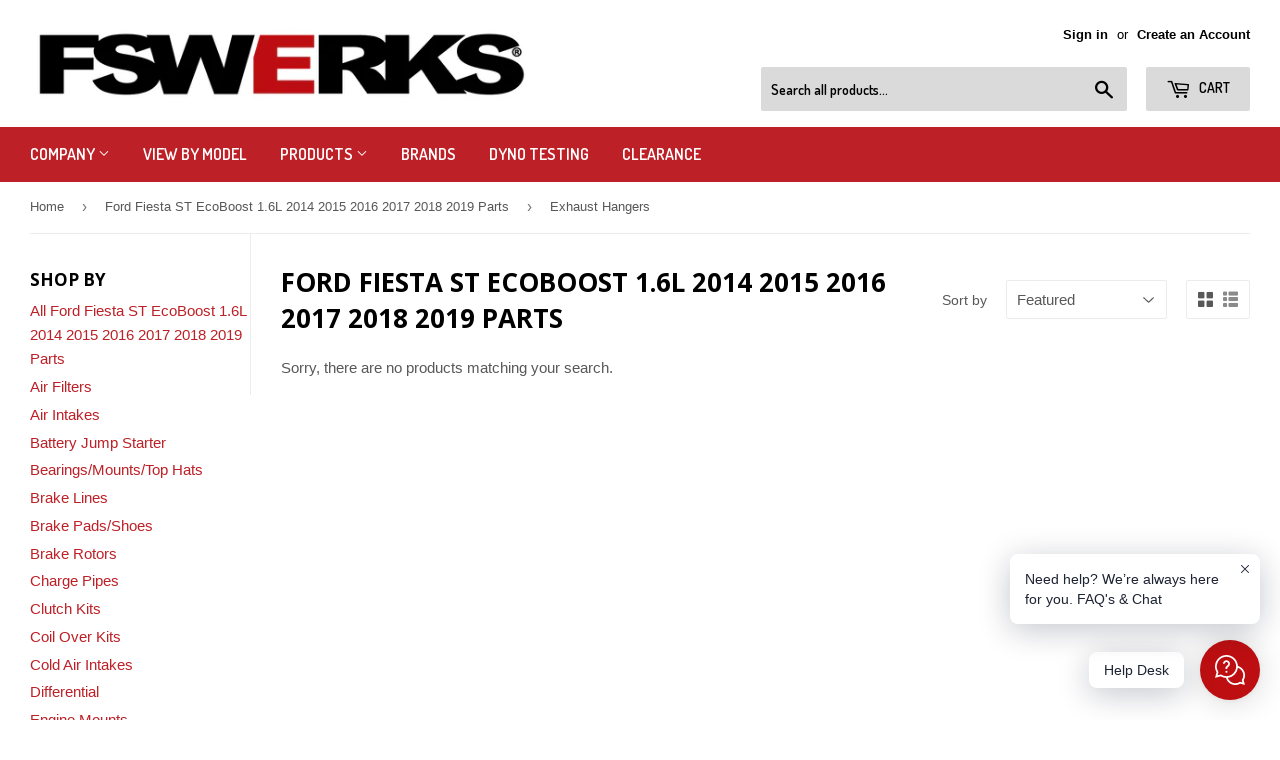

--- FILE ---
content_type: text/html; charset=utf-8
request_url: https://www.fswerks.com/collections/ford-fiesta-st-ecoboost-16l-2014/exhaust-hangers
body_size: 46170
content:
<!doctype html>
<html class="no-touch no-js"> <head>
  <meta name="robots" content="noindex,nofollow" />
<meta name="googlebot" content="noindex,nofollow" />
   <script>
   window.AVADA_APP_FAQS_STATUS = window.AVADA_APP_FAQS_STATUS || {};
   window.AVADA_FAQ = window.AVADA_FAQS || {};
   window.AVADA_FAQ={"categories":[{"categoryId":"Ryg011julcIUuAwQi6h2","updatedAt":"2023-01-19T17:49:36.355Z","questions":[{"questionId":"vnaKhZFbUpn9i2HKc8AK","published":true,"title":"How long will it take to receive my order?","featured":true,"index":1,"defaultQuestionId":1},{"published":true,"questionId":"9Vy960gY8HJUn8Fm5owz","featured":true,"title":"How to track my order?","index":2,"defaultQuestionId":2},{"published":true,"title":"Do you ship internationally?","index":3,"questionId":"FctLq7NZm0KAST3CBZV5","featured":true,"defaultQuestionId":3},{"featured":true,"defaultQuestionId":4,"title":"I never got my order, what to do?","questionId":"leWDLpvJDbNYbC22bJdq","index":4,"published":true}],"shopId":"s5rsCpRDoXaj80z6I0Nx","position":1,"featured":true,"published":true,"index":1,"defaultCategoryId":1,"icon":"cart","question":"Order \u0026 Shipping","createdAt":"2023-01-19T17:49:35.044Z"},{"categoryId":"Na84YKMvV8wN7YucQTwd","questions":[{"title":"What is your return policy?","featured":true,"questionId":"TCVHvAwlddi8QCwPFARF","defaultQuestionId":5,"index":1,"published":true},{"title":"Can I exchange an item?","defaultQuestionId":6,"featured":true,"questionId":"5LWskjWv6STSd447QyX0","index":2,"published":true}],"position":2,"defaultCategoryId":2,"published":true,"createdAt":"2023-01-19T17:49:35.045Z","shopId":"s5rsCpRDoXaj80z6I0Nx","index":1,"question":"Exchange \u0026 Return","icon":"exchange","updatedAt":"2023-01-19T17:49:36.355Z","featured":true}],"faqPageSetting":{"fontFamily":"Roboto","questionTextColor":"#FFFFFF","shopId":"s5rsCpRDoXaj80z6I0Nx","categoryColor":"#17428E","faqPageCustomCss":"","headerColor":"#17428E","descriptionColor":"#909090","q\u0026aFont":"Roboto","description":"Got a question? We're here to answer!","questionBackgroundColor":"#2E67CC","header":"Frequently Asked Questions","answerBackgroundColor":"#F4F4F4","theme":"avada-faq-page","answerTextColor":"#808080","id":"GkHQwcYZszoiWYP1sgu0"},"questions":[{"categoryId":"Na84YKMvV8wN7YucQTwd","updatedAt":"2023-01-19T17:49:36.252Z","defaultQuestionId":6,"answer":"\u003cp\u003eYou can exchange an item with a higher-price item or the same item with a different size. See detailed policy \u003ca href=\"https:\/\/fswerks.myshopify.com\/policies\/refund-policy\" rel=\"noopener noreferrer\" target=\"_blank\"\u003ehere\u003c\/a\u003e.\u003c\/p\u003e\u003c\/p\u003e","shopId":"s5rsCpRDoXaj80z6I0Nx","question":"Can I exchange an item?","createdAt":"2023-01-19T17:49:35.048Z","defaultCategoryId":2,"questionId":"5LWskjWv6STSd447QyX0"},{"answer":"\u003cp\u003ePlease track your order at our Tracking page \u003ca href=\"https:\/\/17track.net\/en\" rel=\"noopener noreferrer\" target=\"_blank\"\u003ehttps:\/\/17track.net\/en\u003c\/a\u003e\u003c\/p\u003e","categoryId":"Ryg011julcIUuAwQi6h2","defaultQuestionId":2,"shopId":"s5rsCpRDoXaj80z6I0Nx","defaultCategoryId":1,"question":"How to track my order?","updatedAt":"2023-01-19T17:49:36.251Z","createdAt":"2023-01-19T17:49:35.045Z","questionId":"9Vy960gY8HJUn8Fm5owz"},{"updatedAt":"2023-01-19T17:49:36.252Z","categoryId":"Ryg011julcIUuAwQi6h2","question":"Do you ship internationally?","defaultCategoryId":1,"shopId":"s5rsCpRDoXaj80z6I0Nx","createdAt":"2023-01-19T17:49:35.046Z","defaultQuestionId":3,"answer":"Yes, we do ship internationally. The shipping fee may vary depending on your location.","questionId":"FctLq7NZm0KAST3CBZV5"},{"categoryId":"Na84YKMvV8wN7YucQTwd","shopId":"s5rsCpRDoXaj80z6I0Nx","updatedAt":"2023-01-19T17:49:36.252Z","defaultCategoryId":2,"createdAt":"2023-01-19T17:49:35.046Z","defaultQuestionId":5,"answer":"\u003cp\u003ePlease check our return\/refund\/exchange policy \u003ca href=\"https:\/\/fswerks.myshopify.com\/policies\/refund-policy\" rel=\"noopener noreferrer\" target=\"_blank\"\u003ehere\u003c\/a\u003e.\u003c\/p\u003e","question":"What is your return policy?","questionId":"TCVHvAwlddi8QCwPFARF"},{"createdAt":"2023-01-19T17:49:35.046Z","categoryId":"Ryg011julcIUuAwQi6h2","defaultQuestionId":4,"defaultCategoryId":1,"question":"I never got my order, what to do?","updatedAt":"2023-01-19T17:49:36.252Z","shopId":"s5rsCpRDoXaj80z6I0Nx","answer":"Please make sure you tracked your order from our Tracking page. Or call us at hotline: 123456XXX","questionId":"leWDLpvJDbNYbC22bJdq"},{"categoryId":"Ryg011julcIUuAwQi6h2","defaultCategoryId":1,"createdAt":"2023-01-19T17:49:35.045Z","updatedAt":"2023-01-19T17:49:36.250Z","defaultQuestionId":1,"answer":"Typically it takes 3-5 business days to receive your order. We’re doing our best to deliver it promptly for you. ","question":"How long will it take to receive my order?","shopId":"s5rsCpRDoXaj80z6I0Nx","questionId":"vnaKhZFbUpn9i2HKc8AK"}],"shop":{"statusFAQOnWidget":true,"statusFAQPage":false},"widgetSetting":{"icon":"question","id":"br7URa2HEEcWTVjDyyos","contactForm":"https:\/\/www.fswerks.com\/pages\/contact-us","shopId":"s5rsCpRDoXaj80z6I0Nx","shopifyDomain":"fswerks.myshopify.com","whatApp":"","textFont":"Roboto","email":"sales@fswerks.com","welcomeText":"Hi 👋","textColor":"#1D1D1D","isCustom":true,"appCss":"","theme":"dark","contentTextFont":"Roboto","actionColor":"#FFFFFF","backBtnLabel":"Back","textBtnColor":"#FFF","floatBtnLabel":"","contactMassage":"https:\/\/www.facebook.com\/fswerks","isFeaturedArticles":true,"isContactMessage":true,"isContactUs":true,"brandColor":"#BD0F11","isWhatApp":false,"btnColor":"#000000","btnPopupColor":"#BD0F11","description":"How can I help you?","floatBtnPosition":"bottom_right","customCss":"","fontStore":[{"label":"Open Sans","value":"Open+Sans"},{"label":"Dosis","value":"Dosis"},{"value":"affirm","label":"affirm"}],"hideOnMobile":false,"isPhoneCall":true,"removeBranding":false,"phoneCall":"17146932555","isCategory":true,"isContactForm":true,"isOrderTracking":true,"createdAt":"2023-01-19T17:49:35.489Z"}}
   window.AVADA_APP_FAQS_STATUS.shopId = 's5rsCpRDoXaj80z6I0Nx';
   window.AVADA_APP_FAQS_STATUS.statusFAQOnWidget = true;
 </script>
   


 
  <meta name="msvalidate.01" content="B1FB0906295EF52C7C4B6354AC6C873A" />
  <script type="application/ld+json">
{
  "@context": "http://schema.org",
  "@type": "AutoPartsStore",
  "name": "FSWERKS",
  "image": "https://ucarecdn.com/d5bae8ba-03bd-47c7-9a77-7891d06d7860/-/stretch/off/-/resize/3000x/-/quality/lighter/",
  "@id": "",
  "url": "http://www.fswerks.com",
  "telephone": "714-693-2555",
  "priceRange": "$$",
  "address": {
    "@type": "PostalAddress",
    "streetAddress": "5",
    "addressLocality": "",
    "addressRegion": "CA",
    "postalCode": "",
    "addressCountry": "US"
  },
  "geo": {
    "@type": "GeoCoordinates",
    "latitude": 33.8624766,
    "longitude": -117.805603
  },
  "openingHoursSpecification": [{
    "@type": "OpeningHoursSpecification",
    "dayOfWeek": [
      "Monday",
      "Tuesday",
      "Wednesday",
      "Thursday"
    ],
    "opens": "09:00",
    "closes": "17:00"
  },{
    "@type": "OpeningHoursSpecification",
    "dayOfWeek": "Friday",
    "opens": "09:00",
    "closes": "13:00"
  }],
  "sameAs": [
    "https://www.facebook.com/fswerks",
    "https://twitter.com/fswerks",
    "https://www.instagram.com/fswerks/",
    "https://www.youtube.com/user/FSWERKS/",
    "https://www.pinterest.com/fswerks/"
  ]
}
</script>
    <!--Begin Affirm Snippet-->
<script>
  _affirm_config = {
    public_api_key:  "LULK1E0P6PM9S78Z",
    script:          "https://cdn1.affirm.com/js/v2/affirm.js"
  };
  (function(l,g,m,e,a,f,b){var d,c=l[m]||{},h=document.createElement(f),n=document.getElementsByTagName(f)[0],k=function(a,b,c){return function(){a[b]._.push([c,arguments])}};c[e]=k(c,e,"set");d=c[e];c[a]={};c[a]._=[];d._=[];c[a][b]=k(c,a,b);a=0;for(b="set add save post open empty reset on off trigger ready setProduct".split(" ");a<b.length;a++)d[b[a]]=k(c,e,b[a]);a=0;for(b=["get","token","url","items"];a<b.length;a++)d[b[a]]=function(){};h.async=!0;h.src=g[f];n.parentNode.insertBefore(h,n);delete g[f];d(g);l[m]=c})(window,_affirm_config,"affirm","checkout","ui","script","ready");
</script>
<!--End Affirm Snippet-->
 
  <script>(function(H){H.className=H.className.replace(/\bno-js\b/,'js')})(document.documentElement)</script>
  <meta charset="utf-8">
  <meta http-equiv="X-UA-Compatible" content="IE=edge,chrome=1">

  
  <link rel="shortcut icon" href="//www.fswerks.com/cdn/shop/files/favicons_32x32.png?v=1613158181" type="image/png" />
  

  <title>
  Ford® Fiesta ST EcoBoost 1.6L 2014 Parts &ndash; Tagged &quot;Exhaust Hangers&quot; &ndash; FSWERKS
  </title>
<meta name="google-site-verification" content="XEUwYRkGzh3tqA9MhzxT9KOYujESpZ1L3SQHhJlfIZQ" />


  
    <meta name="description" content="Performance and replacement parts for Ford® Fiesta ST EcoBoost 1.6L 2014">
  

  <!-- /snippets/social-meta-tags.liquid -->




<meta property="og:site_name" content="FSWERKS">
<meta property="og:url" content="https://www.fswerks.com/collections/ford-fiesta-st-ecoboost-16l-2014/exhaust-hangers">
<meta property="og:title" content="Ford Fiesta ST EcoBoost 1.6L 2014 2015 2016 2017 2018 2019 Parts">
<meta property="og:type" content="product.group">
<meta property="og:description" content="Performance and replacement parts for Ford® Fiesta ST EcoBoost 1.6L 2014">





  <meta name="twitter:site" content="@fswerks">

<meta name="twitter:card" content="summary_large_image">
<meta name="twitter:title" content="Ford Fiesta ST EcoBoost 1.6L 2014 2015 2016 2017 2018 2019 Parts">
<meta name="twitter:description" content="Performance and replacement parts for Ford® Fiesta ST EcoBoost 1.6L 2014">


  <link rel="canonical" href="https://www.fswerks.com/collections/ford-fiesta-st-ecoboost-16l-2014/exhaust-hangers">
  <meta name="viewport" content="width=device-width,initial-scale=1">

  <link href="//www.fswerks.com/cdn/shop/t/48/assets/theme.scss.css?v=177625627760190057371767915530" rel="stylesheet" type="text/css" media="all" />
  

  
    
    
    <link href="//fonts.googleapis.com/css?family=Open+Sans:700" rel="stylesheet" type="text/css" media="all" />
  


  
    
    
    <link href="//fonts.googleapis.com/css?family=Dosis:600" rel="stylesheet" type="text/css" media="all" />
  



  <script>window.performance && window.performance.mark && window.performance.mark('shopify.content_for_header.start');</script><meta name="google-site-verification" content="K_2XWfuvFCtGFgwD_WIeY-5-XXdeoyHJOp1_dyCQzJc">
<meta id="shopify-digital-wallet" name="shopify-digital-wallet" content="/1888680/digital_wallets/dialog">
<meta name="shopify-checkout-api-token" content="a96a1adfbb482503a0249f9f8ae3f681">
<meta id="in-context-paypal-metadata" data-shop-id="1888680" data-venmo-supported="true" data-environment="production" data-locale="en_US" data-paypal-v4="true" data-currency="USD">
<link rel="alternate" type="application/atom+xml" title="Feed" href="/collections/ford-fiesta-st-ecoboost-16l-2014/exhaust-hangers.atom" />
<link rel="alternate" type="application/json+oembed" href="https://www.fswerks.com/collections/ford-fiesta-st-ecoboost-16l-2014/exhaust-hangers.oembed">
<script async="async" src="/checkouts/internal/preloads.js?locale=en-US"></script>
<script id="shopify-features" type="application/json">{"accessToken":"a96a1adfbb482503a0249f9f8ae3f681","betas":["rich-media-storefront-analytics"],"domain":"www.fswerks.com","predictiveSearch":true,"shopId":1888680,"locale":"en"}</script>
<script>var Shopify = Shopify || {};
Shopify.shop = "fswerks.myshopify.com";
Shopify.locale = "en";
Shopify.currency = {"active":"USD","rate":"1.0"};
Shopify.country = "US";
Shopify.theme = {"name":"Copy of Supply (1\/2018 v3.0.1)Bold Upsell Dec.06","id":136636334314,"schema_name":"Supply","schema_version":"3.0.1","theme_store_id":679,"role":"main"};
Shopify.theme.handle = "null";
Shopify.theme.style = {"id":null,"handle":null};
Shopify.cdnHost = "www.fswerks.com/cdn";
Shopify.routes = Shopify.routes || {};
Shopify.routes.root = "/";</script>
<script type="module">!function(o){(o.Shopify=o.Shopify||{}).modules=!0}(window);</script>
<script>!function(o){function n(){var o=[];function n(){o.push(Array.prototype.slice.apply(arguments))}return n.q=o,n}var t=o.Shopify=o.Shopify||{};t.loadFeatures=n(),t.autoloadFeatures=n()}(window);</script>
<script id="shop-js-analytics" type="application/json">{"pageType":"collection"}</script>
<script defer="defer" async type="module" src="//www.fswerks.com/cdn/shopifycloud/shop-js/modules/v2/client.init-shop-cart-sync_BdyHc3Nr.en.esm.js"></script>
<script defer="defer" async type="module" src="//www.fswerks.com/cdn/shopifycloud/shop-js/modules/v2/chunk.common_Daul8nwZ.esm.js"></script>
<script type="module">
  await import("//www.fswerks.com/cdn/shopifycloud/shop-js/modules/v2/client.init-shop-cart-sync_BdyHc3Nr.en.esm.js");
await import("//www.fswerks.com/cdn/shopifycloud/shop-js/modules/v2/chunk.common_Daul8nwZ.esm.js");

  window.Shopify.SignInWithShop?.initShopCartSync?.({"fedCMEnabled":true,"windoidEnabled":true});

</script>
<script>(function() {
  var isLoaded = false;
  function asyncLoad() {
    if (isLoaded) return;
    isLoaded = true;
    var urls = ["https:\/\/upsells.boldapps.net\/v2_ui\/js\/UpsellTracker.js?shop=fswerks.myshopify.com","https:\/\/upsells.boldapps.net\/v2_ui\/js\/upsell.js?shop=fswerks.myshopify.com","https:\/\/mpop.pxucdn.com\/apps.pixelunion.net\/scripts\/js\/countdown\/bundle.min.js?shop=fswerks.myshopify.com","https:\/\/cdn1.stamped.io\/files\/widget.min.js?shop=fswerks.myshopify.com","https:\/\/disco-static.productessentials.app\/main.js?shop=fswerks.myshopify.com","https:\/\/cdn.shopify.com\/s\/files\/1\/0184\/4255\/1360\/files\/quicklink.v3.min.js?v=1666076380\u0026shop=fswerks.myshopify.com","https:\/\/cdn-scripts.signifyd.com\/shopify\/script-tag.js?shop=fswerks.myshopify.com","https:\/\/cdn.shopify.com\/s\/files\/1\/0188\/8680\/t\/48\/assets\/affirmShopify.js?v=1700676116\u0026shop=fswerks.myshopify.com","https:\/\/cdn.hextom.com\/js\/freeshippingbar.js?shop=fswerks.myshopify.com","https:\/\/cdn.hextom.com\/js\/quickannouncementbar.js?shop=fswerks.myshopify.com","https:\/\/shopify-widget.route.com\/shopify.widget.js?shop=fswerks.myshopify.com","https:\/\/shopify-widget.route.com\/shopify.widget.js?shop=fswerks.myshopify.com"];
    for (var i = 0; i < urls.length; i++) {
      var s = document.createElement('script');
      s.type = 'text/javascript';
      s.async = true;
      s.src = urls[i];
      var x = document.getElementsByTagName('script')[0];
      x.parentNode.insertBefore(s, x);
    }
  };
  if(window.attachEvent) {
    window.attachEvent('onload', asyncLoad);
  } else {
    window.addEventListener('load', asyncLoad, false);
  }
})();</script>
<script id="__st">var __st={"a":1888680,"offset":-28800,"reqid":"60df4bc3-b275-460d-a3d3-af16e7c19a39-1768968874","pageurl":"www.fswerks.com\/collections\/ford-fiesta-st-ecoboost-16l-2014\/exhaust-hangers","u":"4a3d9cbc502e","p":"collection","rtyp":"collection","rid":11750407};</script>
<script>window.ShopifyPaypalV4VisibilityTracking = true;</script>
<script id="captcha-bootstrap">!function(){'use strict';const t='contact',e='account',n='new_comment',o=[[t,t],['blogs',n],['comments',n],[t,'customer']],c=[[e,'customer_login'],[e,'guest_login'],[e,'recover_customer_password'],[e,'create_customer']],r=t=>t.map((([t,e])=>`form[action*='/${t}']:not([data-nocaptcha='true']) input[name='form_type'][value='${e}']`)).join(','),a=t=>()=>t?[...document.querySelectorAll(t)].map((t=>t.form)):[];function s(){const t=[...o],e=r(t);return a(e)}const i='password',u='form_key',d=['recaptcha-v3-token','g-recaptcha-response','h-captcha-response',i],f=()=>{try{return window.sessionStorage}catch{return}},m='__shopify_v',_=t=>t.elements[u];function p(t,e,n=!1){try{const o=window.sessionStorage,c=JSON.parse(o.getItem(e)),{data:r}=function(t){const{data:e,action:n}=t;return t[m]||n?{data:e,action:n}:{data:t,action:n}}(c);for(const[e,n]of Object.entries(r))t.elements[e]&&(t.elements[e].value=n);n&&o.removeItem(e)}catch(o){console.error('form repopulation failed',{error:o})}}const l='form_type',E='cptcha';function T(t){t.dataset[E]=!0}const w=window,h=w.document,L='Shopify',v='ce_forms',y='captcha';let A=!1;((t,e)=>{const n=(g='f06e6c50-85a8-45c8-87d0-21a2b65856fe',I='https://cdn.shopify.com/shopifycloud/storefront-forms-hcaptcha/ce_storefront_forms_captcha_hcaptcha.v1.5.2.iife.js',D={infoText:'Protected by hCaptcha',privacyText:'Privacy',termsText:'Terms'},(t,e,n)=>{const o=w[L][v],c=o.bindForm;if(c)return c(t,g,e,D).then(n);var r;o.q.push([[t,g,e,D],n]),r=I,A||(h.body.append(Object.assign(h.createElement('script'),{id:'captcha-provider',async:!0,src:r})),A=!0)});var g,I,D;w[L]=w[L]||{},w[L][v]=w[L][v]||{},w[L][v].q=[],w[L][y]=w[L][y]||{},w[L][y].protect=function(t,e){n(t,void 0,e),T(t)},Object.freeze(w[L][y]),function(t,e,n,w,h,L){const[v,y,A,g]=function(t,e,n){const i=e?o:[],u=t?c:[],d=[...i,...u],f=r(d),m=r(i),_=r(d.filter((([t,e])=>n.includes(e))));return[a(f),a(m),a(_),s()]}(w,h,L),I=t=>{const e=t.target;return e instanceof HTMLFormElement?e:e&&e.form},D=t=>v().includes(t);t.addEventListener('submit',(t=>{const e=I(t);if(!e)return;const n=D(e)&&!e.dataset.hcaptchaBound&&!e.dataset.recaptchaBound,o=_(e),c=g().includes(e)&&(!o||!o.value);(n||c)&&t.preventDefault(),c&&!n&&(function(t){try{if(!f())return;!function(t){const e=f();if(!e)return;const n=_(t);if(!n)return;const o=n.value;o&&e.removeItem(o)}(t);const e=Array.from(Array(32),(()=>Math.random().toString(36)[2])).join('');!function(t,e){_(t)||t.append(Object.assign(document.createElement('input'),{type:'hidden',name:u})),t.elements[u].value=e}(t,e),function(t,e){const n=f();if(!n)return;const o=[...t.querySelectorAll(`input[type='${i}']`)].map((({name:t})=>t)),c=[...d,...o],r={};for(const[a,s]of new FormData(t).entries())c.includes(a)||(r[a]=s);n.setItem(e,JSON.stringify({[m]:1,action:t.action,data:r}))}(t,e)}catch(e){console.error('failed to persist form',e)}}(e),e.submit())}));const S=(t,e)=>{t&&!t.dataset[E]&&(n(t,e.some((e=>e===t))),T(t))};for(const o of['focusin','change'])t.addEventListener(o,(t=>{const e=I(t);D(e)&&S(e,y())}));const B=e.get('form_key'),M=e.get(l),P=B&&M;t.addEventListener('DOMContentLoaded',(()=>{const t=y();if(P)for(const e of t)e.elements[l].value===M&&p(e,B);[...new Set([...A(),...v().filter((t=>'true'===t.dataset.shopifyCaptcha))])].forEach((e=>S(e,t)))}))}(h,new URLSearchParams(w.location.search),n,t,e,['guest_login'])})(!0,!0)}();</script>
<script integrity="sha256-4kQ18oKyAcykRKYeNunJcIwy7WH5gtpwJnB7kiuLZ1E=" data-source-attribution="shopify.loadfeatures" defer="defer" src="//www.fswerks.com/cdn/shopifycloud/storefront/assets/storefront/load_feature-a0a9edcb.js" crossorigin="anonymous"></script>
<script data-source-attribution="shopify.dynamic_checkout.dynamic.init">var Shopify=Shopify||{};Shopify.PaymentButton=Shopify.PaymentButton||{isStorefrontPortableWallets:!0,init:function(){window.Shopify.PaymentButton.init=function(){};var t=document.createElement("script");t.src="https://www.fswerks.com/cdn/shopifycloud/portable-wallets/latest/portable-wallets.en.js",t.type="module",document.head.appendChild(t)}};
</script>
<script data-source-attribution="shopify.dynamic_checkout.buyer_consent">
  function portableWalletsHideBuyerConsent(e){var t=document.getElementById("shopify-buyer-consent"),n=document.getElementById("shopify-subscription-policy-button");t&&n&&(t.classList.add("hidden"),t.setAttribute("aria-hidden","true"),n.removeEventListener("click",e))}function portableWalletsShowBuyerConsent(e){var t=document.getElementById("shopify-buyer-consent"),n=document.getElementById("shopify-subscription-policy-button");t&&n&&(t.classList.remove("hidden"),t.removeAttribute("aria-hidden"),n.addEventListener("click",e))}window.Shopify?.PaymentButton&&(window.Shopify.PaymentButton.hideBuyerConsent=portableWalletsHideBuyerConsent,window.Shopify.PaymentButton.showBuyerConsent=portableWalletsShowBuyerConsent);
</script>
<script data-source-attribution="shopify.dynamic_checkout.cart.bootstrap">document.addEventListener("DOMContentLoaded",(function(){function t(){return document.querySelector("shopify-accelerated-checkout-cart, shopify-accelerated-checkout")}if(t())Shopify.PaymentButton.init();else{new MutationObserver((function(e,n){t()&&(Shopify.PaymentButton.init(),n.disconnect())})).observe(document.body,{childList:!0,subtree:!0})}}));
</script>
<link id="shopify-accelerated-checkout-styles" rel="stylesheet" media="screen" href="https://www.fswerks.com/cdn/shopifycloud/portable-wallets/latest/accelerated-checkout-backwards-compat.css" crossorigin="anonymous">
<style id="shopify-accelerated-checkout-cart">
        #shopify-buyer-consent {
  margin-top: 1em;
  display: inline-block;
  width: 100%;
}

#shopify-buyer-consent.hidden {
  display: none;
}

#shopify-subscription-policy-button {
  background: none;
  border: none;
  padding: 0;
  text-decoration: underline;
  font-size: inherit;
  cursor: pointer;
}

#shopify-subscription-policy-button::before {
  box-shadow: none;
}

      </style>

<script>window.performance && window.performance.mark && window.performance.mark('shopify.content_for_header.end');</script>

<script>
    window.BOLD = window.BOLD || {};
    window.BOLD.options = {settings: {v1_variant_mode : true, hybrid_fix_auto_insert_inputs: true}};
</script>


<script>var BOLD = BOLD || {};
    BOLD.products = BOLD.products || {};
    BOLD.variant_lookup = BOLD.variant_lookup || {};BOLD.products[null] ={"id":null,"title":null,"handle":null,"description":null,"published_at":"T","created_at":"T","vendor":null,"type":null,"tags":null,"price":"NaN","price_min":"NaN","price_max":"NaN","price_varies":false,"compare_at_price":"NaN","compare_at_price_min":"NaN","compare_at_price_max":"NaN","compare_at_price_varies":false,"all_variant_ids":[],"variants":[],"available":false,"images":null,"featured_image":null,"options":null,"url":null}</script>
<script>window.BOLD = window.BOLD || {};
    window.BOLD.common = window.BOLD.common || {};
    window.BOLD.common.Shopify = window.BOLD.common.Shopify || {};
    window.BOLD.common.Shopify.shop = {
      domain: 'www.fswerks.com',
      permanent_domain: 'fswerks.myshopify.com',
      url: 'https://www.fswerks.com',
      secure_url: 'https://www.fswerks.com',
      money_format: "${{amount}}",
      currency: "USD"
    };
    window.BOLD.common.Shopify.customer = {
      id: null,
      tags: null,
    };
    window.BOLD.common.Shopify.cart = {"note":null,"attributes":{},"original_total_price":0,"total_price":0,"total_discount":0,"total_weight":0.0,"item_count":0,"items":[],"requires_shipping":false,"currency":"USD","items_subtotal_price":0,"cart_level_discount_applications":[],"checkout_charge_amount":0};
    window.BOLD.common.template = 'collection';window.BOLD.common.Shopify.formatMoney = function(money, format) {
        function n(t, e) {
            return "undefined" == typeof t ? e : t
        }
        function r(t, e, r, i) {
            if (e = n(e, 2),
                r = n(r, ","),
                i = n(i, "."),
            isNaN(t) || null == t)
                return 0;
            t = (t / 100).toFixed(e);
            var o = t.split(".")
                , a = o[0].replace(/(\d)(?=(\d\d\d)+(?!\d))/g, "$1" + r)
                , s = o[1] ? i + o[1] : "";
            return a + s
        }
        "string" == typeof money && (money = money.replace(".", ""));
        var i = ""
            , o = /\{\{\s*(\w+)\s*\}\}/
            , a = format || window.BOLD.common.Shopify.shop.money_format || window.Shopify.money_format || "$ {{ amount }}";
        switch (a.match(o)[1]) {
            case "amount":
                i = r(money, 2, ",", ".");
                break;
            case "amount_no_decimals":
                i = r(money, 0, ",", ".");
                break;
            case "amount_with_comma_separator":
                i = r(money, 2, ".", ",");
                break;
            case "amount_no_decimals_with_comma_separator":
                i = r(money, 0, ".", ",");
                break;
            case "amount_with_space_separator":
                i = r(money, 2, " ", ",");
                break;
            case "amount_no_decimals_with_space_separator":
                i = r(money, 0, " ", ",");
                break;
            case "amount_with_apostrophe_separator":
                i = r(money, 2, "'", ".");
                break;
        }
        return a.replace(o, i);
    };
    window.BOLD.common.Shopify.saveProduct = function (handle, product) {
      if (typeof handle === 'string' && typeof window.BOLD.common.Shopify.products[handle] === 'undefined') {
        if (typeof product === 'number') {
          window.BOLD.common.Shopify.handles[product] = handle;
          product = { id: product };
        }
        window.BOLD.common.Shopify.products[handle] = product;
      }
    };
    window.BOLD.common.Shopify.saveVariant = function (variant_id, variant) {
      if (typeof variant_id === 'number' && typeof window.BOLD.common.Shopify.variants[variant_id] === 'undefined') {
        window.BOLD.common.Shopify.variants[variant_id] = variant;
      }
    };window.BOLD.common.Shopify.products = window.BOLD.common.Shopify.products || {};
    window.BOLD.common.Shopify.variants = window.BOLD.common.Shopify.variants || {};
    window.BOLD.common.Shopify.handles = window.BOLD.common.Shopify.handles || {};window.BOLD.common.Shopify.saveProduct(null, null);window.BOLD.apps_installed = {"Product Upsell":3} || {};window.BOLD.common.Shopify.metafields = window.BOLD.common.Shopify.metafields || {};window.BOLD.common.Shopify.metafields["bold_rp"] = {};window.BOLD.common.Shopify.metafields["bold_csp_defaults"] = {};window.BOLD.common.cacheParams = window.BOLD.common.cacheParams || {};
</script>

<script>
    window.BOLD.common.cacheParams.options = 1768431406;
</script>
<link href="//www.fswerks.com/cdn/shop/t/48/assets/bold-options.css?v=168902100406818268571670360291" rel="stylesheet" type="text/css" media="all" />
<script defer src="https://options.shopapps.site/js/options.js"></script>
<link href="//www.fswerks.com/cdn/shop/t/48/assets/bold-upsell.css?v=51915886505602322711670360291" rel="stylesheet" type="text/css" media="all" />
<link href="//www.fswerks.com/cdn/shop/t/48/assets/bold-upsell-custom.css?v=150135899998303055901670360291" rel="stylesheet" type="text/css" media="all" />
<script>
</script><link href="//www.fswerks.com/cdn/shop/t/48/assets/bold-brain-widget.css?v=12280912722225961271670360291" rel="stylesheet" type="text/css" media="all" />
 <link href="//www.fswerks.com/cdn/shop/t/48/assets/bold.css?v=153824282581857672531670360291" rel="stylesheet" type="text/css" media="all" />

  

<!--[if lt IE 9]>
<script src="//cdnjs.cloudflare.com/ajax/libs/html5shiv/3.7.2/html5shiv.min.js" type="text/javascript"></script>
<script src="//www.fswerks.com/cdn/shop/t/48/assets/respond.min.js?v=6209" type="text/javascript"></script>
<link href="//www.fswerks.com/cdn/shop/t/48/assets/respond-proxy.html" id="respond-proxy" rel="respond-proxy" />
<link href="//www.fswerks.com/search?q=db8051973fe63fda63891d6c6b9ae708" id="respond-redirect" rel="respond-redirect" />
<script src="//www.fswerks.com/search?q=db8051973fe63fda63891d6c6b9ae708" type="text/javascript"></script>
<![endif]-->
<!--[if (lte IE 9) ]><script src="//www.fswerks.com/cdn/shop/t/48/assets/match-media.min.js?v=6209" type="text/javascript"></script><![endif]-->


  
  

  <script src="//www.fswerks.com/cdn/shop/t/48/assets/jquery-2.2.3.min.js?v=58211863146907186831670360291" type="text/javascript"></script>

  <script src="//www.fswerks.com/cdn/shop/t/48/assets/lazysizes.min.js?v=8147953233334221341670360291" async="async"></script><script src="//www.fswerks.com/cdn/shop/t/48/assets/vendor.js?v=101189032894609067541670360291" defer="defer"></script><script src="//www.fswerks.com/cdn/shop/t/48/assets/theme.js?v=108345598528186271351767915529" defer="defer"></script><link href="//www.fswerks.com/cdn/shop/t/48/assets/bold.css?v=153824282581857672531670360291" rel="stylesheet" type="text/css" media="all" />

<script>var BOLD = BOLD || {};
    BOLD.products = BOLD.products || {};
    BOLD.variant_lookup = BOLD.variant_lookup || {};BOLD.products[null] ={"id":null,"title":null,"handle":null,"description":null,"published_at":"T","created_at":"T","vendor":null,"type":null,"tags":null,"price":"NaN","price_min":"NaN","price_max":"NaN","price_varies":false,"compare_at_price":"NaN","compare_at_price_min":"NaN","compare_at_price_max":"NaN","compare_at_price_varies":false,"all_variant_ids":[],"variants":[],"available":false,"images":null,"featured_image":null,"options":null,"url":null}</script>
  

  

  <!-- "snippets/shogun-head.liquid" was not rendered, the associated app was uninstalled -->

                  <script>
              if (typeof BSS_PL == 'undefined') {
                  var BSS_PL = {};
              }
              var bssPlApiServer = "https://product-labels-pro.bsscommerce.com";
              BSS_PL.customerTags = 'null';
              BSS_PL.configData = [];
              BSS_PL.storeId = 17478;
              BSS_PL.currentPlan = "false";
              BSS_PL.storeIdCustomOld = "10678";
              BSS_PL.storeIdOldWIthPriority = "12200";
              
              </script>
          <style>
.homepage-slideshow .slick-slide .bss_pl_img {
    visibility: hidden !important;
}
</style>
                    
<link href="//www.fswerks.com/cdn/shop/t/48/assets/bold-upsell-fix.css?v=64918716063130582551670365372" rel="stylesheet" type="text/css" media="all" />


<script async src="https://www.googletagmanager.com/gtag/js?id=AW-499084217"></script>
<script>
  window.dataLayer = window.dataLayer || [];
  function gtag(){dataLayer.push(arguments);}
  gtag('js', new Date());
  gtag('config', 'AW-499084217');
</script>
  
<!-- BEGIN app block: shopify://apps/rt-instant-faq-help-center/blocks/app-embed/42a6a0f1-7775-488e-92d1-ef440cc5a462 --><script>
  window.roarJs = window.roarJs || {};
  roarJs.FaqConfig = {
    metafields: {
      shop: "fswerks.myshopify.com",
      settings: {"enabled":"1","block_order":["1674154686499","1674154721375","1674154759054","1674154769054","1674154784117","1674154801669","1674154823549","1674154832206","1674155527615","1674155579889","1674155585896","1674155598144","1674155625992","1674155612287"],"param":{"cta":"Help Desk","greeting":{"enabled":"1","message":"Need help? We’re always here for you. FAQ's \u0026 Chat","delay":"3"},"position":{"value":"bottom_right","bottom":"20","left":"20","right":"20"}},"mobile":{"enabled":"1","position":{"value":"bottom_right","bottom":"20","left":"20","right":"20"}},"texts":{"category":"FAQ Categories","featured":"Featured Questions","search":"Search on Helpdesk","results":"Results for \"{terms}\"","no_results":"Sorry, no results found. Please try another keyword."},"style":{"gradient":"custom","pattern":"0","custom":{"color":"#ffffff","background":"#bd0f11"},"icon":"10","rounded":"1","social":{"color":"#ffffff","background":"#004c3f"}},"channels":{"phone":{"type":"phone","number":"17146932555","label":"Call Us @ 714-693-2555"},"messenger":{"type":"messenger","number":"fswerks","label":"Chat on Facebook Messenger"},"1674153389426":{"type":"instagram","number":"fswerks","label":"Chat on Instagram"},"1674153431320":{"type":"email","number":"sales@fswerks.com","label":"Send us Email"}},"channel_order":["phone","messenger","1674153389426","1674153431320"],"blocks":{"1674154686499":{"title":"ECU","icon":"","icon_custom":"1","icon_url":"https:\/\/cdn.shopify.com\/s\/files\/1\/0188\/8680\/files\/chip.png?v=1683237321","block_order":["1674155712135","1674155842030","1674155976325","1674156268666","1674156619671","1674156658847"],"blocks":{"1674155712135":{"question":"How can I locate the serial number on a SCT X3\/X4\/Livewire flasher?","answer":"\u003cp style=\"margin-bottom: 8px; padding: 0px; box-sizing: border-box; color: rgb(85, 89, 98); font-family: sofia-pro, sans-serif; font-size: 16px; white-space: normal; line-height: 19.5px;\"\u003e\u003cfont color=\"#555555\" face=\"Helvetica, Arial, sans-serif\" style=\"margin: 0px; padding: 0px; box-sizing: border-box;\"\u003eHow to find the Serial Number on the SCT X3\/X4 Tuner\u003c\/font\u003e\u003c\/p\u003e\u003cp style=\"margin-bottom: 8px; padding: 0px; box-sizing: border-box; color: rgb(85, 89, 98); font-family: sofia-pro, sans-serif; font-size: 16px; white-space: normal; line-height: 19.5px;\"\u003e\u003cfont color=\"#555555\" face=\"Helvetica, Arial, sans-serif\" style=\"margin: 0px; padding: 0px; box-sizing: border-box;\"\u003eThe X3 serial number is 13 digits and starts with\u0026nbsp;\u003cspan style=\"margin: 0px; padding: 0px; box-sizing: border-box;\"\u003eXP\u003c\/span\u003e\u0026nbsp;(older versions started with\u0026nbsp;\u003cspan style=\"margin: 0px; padding: 0px; box-sizing: border-box;\"\u003eX3\u003c\/span\u003e).\u003cbr style=\"margin: 0px; padding: 0px; box-sizing: border-box;\"\u003e\u003c\/font\u003e\u003cspan style=\"margin: 0px; padding: 0px; box-sizing: border-box; color: rgb(85, 85, 85); font-family: Helvetica, Arial, sans-serif;\"\u003eThe X4 flasher will start with\u0026nbsp;\u003cspan style=\"margin: 0px; padding: 0px; box-sizing: border-box;\"\u003eX4\u003c\/span\u003e\u003c\/span\u003e\u003c\/p\u003e\u003cp style=\"margin-bottom: 8px; padding: 0px; box-sizing: border-box; color: rgb(85, 89, 98); font-family: sofia-pro, sans-serif; font-size: 16px; white-space: normal; line-height: 19.5px;\"\u003e\u003cspan style=\"margin: 0px; padding: 0px; box-sizing: border-box; color: rgb(85, 85, 85); font-family: Helvetica, Arial, sans-serif;\"\u003eThe serial number for the X3\/X4 can be found in two places:\u003c\/span\u003e\u003cbr style=\"margin: 0px; padding: 0px; box-sizing: border-box;\"\u003e\u003c\/p\u003e\u003col style=\"margin-right: 0px; margin-left: 0px; padding: 0px; box-sizing: border-box; color: rgb(85, 89, 98); font-family: sofia-pro, sans-serif; font-size: 16px; white-space: normal;\"\u003e\u003cli style=\"margin: 0px; padding: 0px; box-sizing: border-box;\"\u003eThe first and easiest place is the UPC sticker on the back of the tuner.\u003cbr style=\"margin: 0px; padding: 0px; box-sizing: border-box;\"\u003e\u003cimg src=\"https:\/\/cdn.shopify.com\/s\/files\/1\/0188\/8680\/files\/x4serial.png?13884865624322515982\" alt=\"\" style=\"margin: 0px; padding: 0px; box-sizing: border-box; width: auto; cursor: move;\"\u003e\u003cbr style=\"margin: 0px; padding: 0px; box-sizing: border-box;\"\u003e\u003c\/li\u003e\u003cli style=\"margin: 0px; padding: 0px; box-sizing: border-box;\"\u003ePowering on the programmer using the USB cable or the OBDII cable. Once powered, go to the\u0026nbsp;\u003cspan style=\"margin: 0px; padding: 0px; box-sizing: border-box;\"\u003eDevice Info\u003c\/span\u003e\u0026nbsp;Menu.\u003c\/li\u003e\u003c\/ol\u003e\u003cp style=\"margin-bottom: 8px; padding: 0px; box-sizing: border-box; color: rgb(85, 89, 98); font-family: sofia-pro, sans-serif; font-size: 16px; white-space: normal; line-height: 19.5px;\"\u003e\u003cimg src=\"https:\/\/cdn.shopify.com\/s\/files\/1\/0188\/8680\/files\/x4_device_info.png?13884865624322515982\" alt=\"\" style=\"margin: 0px; padding: 0px; box-sizing: border-box; width: auto; cursor: move;\"\u003e\u003cbr style=\"margin: 0px; padding: 0px; box-sizing: border-box;\"\u003e\u003c\/p\u003e\u003cp style=\"margin-bottom: 8px; padding: 0px; box-sizing: border-box; color: rgb(85, 89, 98); font-family: sofia-pro, sans-serif; font-size: 16px; white-space: normal;\"\u003e\u003c\/p\u003e\u003chr id=\"null\" style=\"margin: 0px; padding: 0px; box-sizing: border-box;\"\u003e\u003cp\u003e\u003c\/p\u003e\u003cp style=\"margin-bottom: 8px; padding: 0px; box-sizing: border-box; color: rgb(85, 89, 98); font-family: sofia-pro, sans-serif; font-size: 16px; white-space: normal;\"\u003e\u003cfont color=\"#555555\" face=\"Helvetica, Arial, sans-serif\" style=\"margin: 0px; padding: 0px; box-sizing: border-box;\"\u003eHow to find the Serial Number on the SCT Livewire Tuner\/TS\u003c\/font\u003e\u003c\/p\u003e\u003cp style=\"margin-bottom: 8px; padding: 0px; box-sizing: border-box; color: rgb(85, 89, 98); font-family: sofia-pro, sans-serif; font-size: 16px; white-space: normal;\"\u003e\u003cfont color=\"#555555\" face=\"Helvetica, Arial, sans-serif\" style=\"margin: 0px; padding: 0px; box-sizing: border-box;\"\u003eThe Livewire serial number is 13 digits and starts with\u0026nbsp;\u003cspan style=\"margin: 0px; padding: 0px; box-sizing: border-box;\"\u003eLW\u003c\/span\u003e.\u003c\/font\u003e\u003c\/p\u003e\u003cp style=\"margin-bottom: 8px; padding: 0px; box-sizing: border-box; color: rgb(85, 89, 98); font-family: sofia-pro, sans-serif; font-size: 16px; white-space: normal;\"\u003e\u003cfont color=\"#555555\" face=\"Helvetica, Arial, sans-serif\" style=\"margin: 0px; padding: 0px; box-sizing: border-box;\"\u003eThe serial number for the Livewire can be found in two places:\u003c\/font\u003e\u003c\/p\u003e\u003col style=\"margin-right: 0px; margin-left: 0px; padding: 0px; box-sizing: border-box; color: rgb(85, 89, 98); font-family: sofia-pro, sans-serif; font-size: 16px; white-space: normal;\"\u003e\u003cli style=\"margin: 0px; padding: 0px; box-sizing: border-box;\"\u003eThe first and easiest place is the UPC sticker on the back of the tuner.\u003cbr style=\"margin: 0px; padding: 0px; box-sizing: border-box;\"\u003e\u003cimg src=\"https:\/\/cdn.shopify.com\/s\/files\/1\/0188\/8680\/files\/livewire-serial.png?13884865624322515982\" alt=\"\" style=\"margin: 0px; padding: 0px; box-sizing: border-box; width: auto; cursor: move;\"\u003e\u003cbr style=\"margin: 0px; padding: 0px; box-sizing: border-box;\"\u003e\u003c\/li\u003e\u003cli style=\"margin: 0px; padding: 0px; box-sizing: border-box;\"\u003eIf you no longer have the white UPC sticker on the back of the tuner, the serial number can be found by powering on the programmer using the USB cable or the OBDII cable. Once powered, go to the\u0026nbsp;\u003cspan style=\"margin: 0px; padding: 0px; box-sizing: border-box;\"\u003eDealer\/Device\u003c\/span\u003e\u0026nbsp;Info Menu (question mark\/info icon).\u003c\/li\u003e\u003c\/ol\u003e","featured":"1","image":{"enabled":"0","src":"","position":"top"},"video":{"enabled":"0","type":"youtube","src":"","position":"top"}},"1674155842030":{"question":"How to read the strategy code using the SCT X4 when ECU code not available","answer":"\u003cp style=\"margin-bottom: 8px; padding: 0px; box-sizing: border-box; color: rgb(85, 85, 85); font-size: 16px; white-space: normal; font-family: Helvetica, Arial, sans-serif;\"\u003eWhen purchasing a SCT X4 for a custom tune, you may be required to provide the vehicle ECU code. On some older vehicles the factory stickers may have been removed\/changed\/or otherwise unavailable.\u003c\/p\u003e\u003cp style=\"margin-bottom: 8px; padding: 0px; box-sizing: border-box; color: rgb(85, 85, 85); font-size: 16px; white-space: normal; font-family: Helvetica, Arial, sans-serif;\"\u003eWithout knowing the ECU code there is still a way to obtain a \"strategy code\" to create a custom tune. You will require to have the SCT X4 prior to the custom tune being created. Once you receive the SCT X4 follow the instructions in the video below to obtain the vehicles \"strategy code\". Once you can provide us this information, we will be able to generate and email a custom tune file you can then upload to your SCT X4 flasher.\u003c\/p\u003e","featured":"0","image":{"enabled":"0","src":"","position":"top"},"video":{"enabled":"1","type":"youtube","src":"https:\/\/www.youtube.com\/embed\/r-YxzjzsUE0","position":"bottom"}},"1674155976325":{"question":"What is an AccessPort and what does it do?","answer":"\u003cspan style=\"color: rgb(85, 85, 85); font-family: Helvetica, Arial, sans-serif; font-size: 16px; white-space: normal;\"\u003eHere are a few other videos from Cobb Tuning to explain their AccessPort\u003c\/span\u003e\u003cdiv\u003e\u003cspan style=\"color: rgb(85, 85, 85); font-family: Helvetica, Arial, sans-serif; font-size: 16px; white-space: normal;\"\u003e\u003cbr\u003e\u003c\/span\u003e\u003c\/div\u003e\u003cdiv\u003e\u003ca href=\"https:\/\/www.youtube.com\/watch?v=NAuwm-mVPKs\" target=\"_blank\"\u003ehttps:\/\/www.youtube.com\/watch?v=NAuwm-mVPKs\u003c\/a\u003e\u003cfont color=\"#555555\" face=\"Helvetica, Arial, sans-serif\"\u003e\u003cspan style=\"font-size: 16px; white-space: normal;\"\u003e\u003cbr\u003e\u003c\/span\u003e\u003c\/font\u003e\u003c\/div\u003e\u003cdiv\u003e\u003cbr\u003e\u003c\/div\u003e\u003cdiv\u003e\u003ca href=\"https:\/\/www.youtube.com\/watch?v=2cq71mHruDc\" target=\"_blank\"\u003ehttps:\/\/www.youtube.com\/watch?v=2cq71mHruDc\u003c\/a\u003e\u003cbr\u003e\u003c\/div\u003e","featured":"0","image":{"enabled":"0","src":"","position":"top"},"video":{"enabled":"1","type":"youtube","src":"https:\/\/www.youtube.com\/embed\/P6CWwxgp0c0","position":"top"}},"1674156268666":{"question":"How do I activate my launch control with the Cobb Accessport?","answer":"\u003cfont color=\"#0f0f0f\" face=\"Roboto, Arial, sans-serif\"\u003e5-Way Map Switching, Rolling Map Switching, Hot Swappable Launch Control Modes and Flat-Foot-Shifting with the Cobb Accessport\u003c\/font\u003e\u003cbr\u003e","featured":"0","image":{"enabled":"0","src":"","position":"top"},"video":{"enabled":"1","type":"youtube","src":"https:\/\/www.youtube.com\/watch?v=vmvqXnQ48pg","position":"bottom"}},"1674156619671":{"question":"How can I locate my Cobb AccessPort serial number?","answer":"\u003cp style=\"margin-bottom: 8px; padding: 0px; box-sizing: border-box; color: rgb(85, 85, 85); font-size: 16px; white-space: normal; font-family: Helvetica, Arial, sans-serif;\"\u003eYour Accessport V3 serial number can be found in a few different places:\u003c\/p\u003e\u003cul style=\"margin-top: 20px; margin-bottom: 20px; margin-left: 20px; padding-right: 15px; padding-left: 15px; box-sizing: border-box; font-size: 16px; white-space: normal; list-style-image: initial; color: rgb(85, 85, 85); font-family: Helvetica, Arial, sans-serif;\"\u003e\u003cli style=\"margin: 0px; padding: 0px; box-sizing: border-box;\"\u003eThere is a\u0026nbsp;sticker on the\u0026nbsp;\u003cspan style=\"margin: 0px; padding: 0px; box-sizing: border-box;\"\u003eside of your box\u003c\/span\u003e\u0026nbsp;(your accessport was shipped in)\u003c\/li\u003e\u003c\/ul\u003e\u003cp style=\"margin-bottom: 8px; padding: 0px; box-sizing: border-box; color: rgb(85, 89, 98); font-family: sofia-pro, sans-serif; font-size: 16px; white-space: normal;\"\u003e\u003cimg src=\"https:\/\/cdn.shopify.com\/s\/files\/1\/0188\/8680\/files\/cobb_accessport_box.png?9798495415899286667\" alt=\"\" style=\"margin: 0px; padding: 0px; box-sizing: border-box; width: auto; cursor: move;\"\u003e\u003cfont color=\"#555555\" face=\"Helvetica, Arial, sans-serif\" style=\"margin: 0px; padding: 0px; box-sizing: border-box;\"\u003e\u003cbr style=\"margin: 0px; padding: 0px; box-sizing: border-box;\"\u003e\u003c\/font\u003e\u003c\/p\u003e\u003cul style=\"margin-top: 20px; margin-bottom: 20px; margin-left: 20px; padding-right: 15px; padding-left: 15px; box-sizing: border-box; font-size: 16px; white-space: normal; list-style-image: initial; color: rgb(85, 85, 85); font-family: Helvetica, Arial, sans-serif;\"\u003e\u003cli style=\"margin: 0px; padding: 0px; box-sizing: border-box;\"\u003eYou can find the serial number when hooked up to a power source (either your car or computer) through the AccessPort itself. Here is a screenshot run-through of how to find the serial number on your AP.\u003c\/li\u003e\u003c\/ul\u003e\u003col style=\"margin-right: 0px; margin-left: 0px; padding: 0px; box-sizing: border-box; color: rgb(85, 89, 98); font-family: sofia-pro, sans-serif; font-size: 16px; white-space: normal;\"\u003e\u003cli style=\"margin: 0px; padding: 0px; box-sizing: border-box;\"\u003eStarting in the main menu, scroll all the way up to \"\u003cspan style=\"margin: 0px; padding: 0px; box-sizing: border-box; color: rgb(85, 85, 85); font-family: Helvetica, Arial, sans-serif;\"\u003eHelp\u003c\/span\u003e\u003cspan style=\"margin: 0px; padding: 0px; box-sizing: border-box; color: rgb(85, 85, 85); font-family: Helvetica, Arial, sans-serif;\"\u003e\".\u003c\/span\u003e\u003cbr style=\"margin: 0px; padding: 0px; box-sizing: border-box;\"\u003e\u003c\/li\u003e\u003cli style=\"margin: 0px; padding: 0px; box-sizing: border-box;\"\u003eIn the \"Help\" menu, click the \"\u003cspan style=\"margin: 0px; padding: 0px; box-sizing: border-box; color: rgb(85, 85, 85); font-family: Helvetica, Arial, sans-serif;\"\u003eAbout AccessPort\u003c\/span\u003e\u003cspan style=\"margin: 0px; padding: 0px; box-sizing: border-box; color: rgb(85, 85, 85); font-family: Helvetica, Arial, sans-serif;\"\u003e\" option.\u003c\/span\u003e\u003cbr style=\"margin: 0px; padding: 0px; box-sizing: border-box;\"\u003e\u003c\/li\u003e\u003cli style=\"margin: 0px; padding: 0px; box-sizing: border-box;\"\u003eIn the \"About AccessPort\" menu, scroll down to \"\u003cspan style=\"margin: 0px; padding: 0px; box-sizing: border-box; color: rgb(85, 85, 85); font-family: Helvetica, Arial, sans-serif;\"\u003eSerial Number Sticker\u003c\/span\u003e\u003cspan style=\"margin: 0px; padding: 0px; box-sizing: border-box; color: rgb(85, 85, 85); font-family: Helvetica, Arial, sans-serif;\"\u003e\". You should find a 10 digit serial number there. If you have a V3, it will begin with FOR, SUB, MIT, MAZ, NIS, etc (depending on your car).\u003c\/span\u003e\u003cbr style=\"margin: 0px; padding: 0px; box-sizing: border-box;\"\u003e\u003c\/li\u003e\u003c\/ol\u003e\u003cul style=\"margin-top: 20px; margin-bottom: 20px; margin-left: 20px; padding-right: 15px; padding-left: 15px; box-sizing: border-box; font-size: 16px; white-space: normal; list-style-image: initial; color: rgb(85, 85, 85); font-family: Helvetica, Arial, sans-serif;\"\u003e\u003cp style=\"margin-bottom: 8px; padding: 0px; box-sizing: border-box; color: rgb(85, 89, 98);\"\u003e\u003cimg src=\"https:\/\/cdn.shopify.com\/s\/files\/1\/0188\/8680\/files\/How_can_I_locate_my_Cobb_AccessPort_serial_number__FSWERKS_2015-07-22_15-06-18.png?9798495415899286667\" alt=\"\" style=\"margin: 0px; padding: 0px; box-sizing: border-box; width: auto; cursor: move;\"\u003e\u003cbr style=\"margin: 0px; padding: 0px; box-sizing: border-box;\"\u003e\u003c\/p\u003e\u003cli style=\"margin: 0px; padding: 0px; box-sizing: border-box;\"\u003eYou can also find the serial number when the AP is connected to AP Manager. Simply connect your AP to AP Manager and click the \"\u003cspan style=\"margin: 0px; padding: 0px; box-sizing: border-box;\"\u003eAP Info\u003c\/span\u003e\" button. The serial number will be in the middle of the pop-up window.\u003c\/li\u003e\u003c\/ul\u003e\u003cp style=\"margin-bottom: 8px; padding: 0px; box-sizing: border-box; color: rgb(85, 89, 98); font-family: sofia-pro, sans-serif; font-size: 16px; white-space: normal;\"\u003e\u003cimg src=\"https:\/\/cdn.shopify.com\/s\/files\/1\/0188\/8680\/files\/How_can_I_locate_my_Cobb_AccessPort_serial_number__FSWERKS_2015-07-22_15-07-00.png?9798495415899286667\" alt=\"\" style=\"margin: 0px; padding: 0px; box-sizing: border-box; width: auto; cursor: move;\"\u003e\u003cfont color=\"#555555\" face=\"Helvetica, Arial, sans-serif\" style=\"margin: 0px; padding: 0px; box-sizing: border-box;\"\u003e\u003cbr style=\"margin: 0px; padding: 0px; box-sizing: border-box;\"\u003e\u003c\/font\u003e\u003c\/p\u003e\u003cul style=\"margin-top: 20px; margin-bottom: 20px; margin-left: 20px; padding-right: 15px; padding-left: 15px; box-sizing: border-box; font-size: 16px; white-space: normal; list-style-image: initial; color: rgb(85, 85, 85); font-family: Helvetica, Arial, sans-serif;\"\u003e\u003cli style=\"margin: 0px; padding: 0px; box-sizing: border-box;\"\u003e\u003cspan style=\"margin: 0px; padding: 0px; box-sizing: border-box;\"\u003eUnder the faceplate\u003c\/span\u003e\u0026nbsp;of your V3 AccessPort. We only recommend this as last option as you may accidentally break your faceplate. You can pull the faceplate off from the top gently. The serial number is located in the white rectangle. It's\u0026nbsp;best to re-install the faceplate from the bottom end first.\u003c\/li\u003e\u003c\/ul\u003e\u003cp style=\"margin-bottom: 8px; padding: 0px; box-sizing: border-box; color: rgb(85, 89, 98); font-family: sofia-pro, sans-serif; font-size: 16px; white-space: normal;\"\u003e\u003cimg src=\"https:\/\/cdn.shopify.com\/s\/files\/1\/0188\/8680\/files\/How_can_I_locate_my_Cobb_AccessPort_serial_number__FSWERKS_2015-07-22_15-07-27.png?9798495415899286667\" alt=\"\" style=\"margin: 0px; padding: 0px; box-sizing: border-box; width: auto; cursor: move;\"\u003e\u003cfont color=\"#555555\" face=\"Helvetica, Arial, sans-serif\" style=\"margin: 0px; padding: 0px; box-sizing: border-box;\"\u003e\u003cspan style=\"margin: 0px; padding: 0px; box-sizing: border-box;\"\u003e\u003cem style=\"margin: 0px; padding: 0px; box-sizing: border-box;\"\u003e\u003cbr style=\"margin: 0px; padding: 0px; box-sizing: border-box;\"\u003e\u003c\/em\u003e\u003c\/span\u003e\u003c\/font\u003e\u003c\/p\u003e\u003cul style=\"margin-top: 20px; margin-bottom: 20px; margin-left: 20px; padding-right: 15px; padding-left: 15px; box-sizing: border-box; font-size: 16px; white-space: normal; list-style-image: initial; color: rgb(85, 85, 85); font-family: Helvetica, Arial, sans-serif;\"\u003e\u003cli style=\"margin: 0px; padding: 0px; box-sizing: border-box;\"\u003e\u003cem style=\"margin: 0px; padding: 0px; box-sizing: border-box;\"\u003eIf you have an Accessport V2\u003c\/em\u003e, the serial numbers start with 111, 121, 131, 221, 421 and so on (depending on your car) and will also be a 10 digit number. If you're going through the AccessPort to find your V2 serial number, it will only give you the last 3-5 digits. The first 3 digits will be the year\/model of your car. For example, if you have a 2002 WRX, that is a SUB-001 part number. The last 4 digits of, for example, 1234 and your first 3 digits are 111, then your serial number would be 1110001234. All AP serial numbers are 10 digits, so you take your first 3 digits, your last 3-5 digits and fill the middle with zeros until the serial number is exactly 10 digits. These serial numbers should also be on the back of the V2 AP as well as inside \"About Accessport \u0026gt; Serial\"\u003c\/li\u003e\u003c\/ul\u003e\u003cimg src=\"https:\/\/cdn.shopify.com\/s\/files\/1\/0188\/8680\/files\/cobbv2_serial.jpg?5528476190914080660\" alt=\"\" style=\"margin: 0px; padding: 0px; box-sizing: border-box; width: auto; cursor: move; color: rgb(85, 89, 98); font-family: sofia-pro, sans-serif; font-size: 16px; white-space: normal;\"\u003e","featured":"1","image":{"enabled":"0","src":"","position":"top"},"video":{"enabled":"0","type":"youtube","src":"","position":"top"}},"1674156658847":{"question":"How can I locate my ECU CODE number?","answer":"\u003cp style=\"margin-bottom: 8px; padding: 0px; box-sizing: border-box; color: rgb(85, 89, 98); font-family: sofia-pro, sans-serif; font-size: 16px; white-space: normal;\"\u003eHow to find your ECU module number prior to ordering a flasher:\u003c\/p\u003e\u003cp style=\"margin-bottom: 8px; padding: 0px; box-sizing: border-box; color: rgb(85, 89, 98); font-family: sofia-pro, sans-serif; font-size: 16px; white-space: normal;\"\u003eIf your require assistance locating your ECU code # call or email FSWERKS.\u003c\/p\u003e\u003cp style=\"margin-bottom: 8px; padding: 0px; box-sizing: border-box; color: rgb(85, 89, 98); font-family: sofia-pro, sans-serif; font-size: 16px; white-space: normal;\"\u003eIf you are unable to find the ECU number in the given locations we can send you an unprogramed flasher to scan your vehicle for the strategy code needed to tune your vehicle. (\u003ca href=\"https:\/\/www.fswerks.com\/apps\/help-center#!how-to-read-the-strategy-code-using-the-sct-x4-when-ecu-code-not-available\" style=\"margin: 0px; padding: 0px; box-sizing: border-box; color: rgb(9, 140, 255); text-decoration-line: none;\"\u003eHOW TO READ THE STRATEGY CODE USING THE SCT X4 WHEN ECU CODE NOT AVAILABLE\u003c\/a\u003e) Once we receive your strategy code, we can then create your tune and email it to you so you can install easily yourself with a Windows computer.\u003c\/p\u003e\u003cp style=\"margin-bottom: 8px; padding: 0px; box-sizing: border-box; color: rgb(85, 89, 98); font-family: sofia-pro, sans-serif; font-size: 16px; white-space: normal;\"\u003e\u003c\/p\u003e\u003chr style=\"margin: 0px; padding: 0px; box-sizing: border-box; color: rgb(85, 89, 98); font-family: sofia-pro, sans-serif; font-size: 16px; white-space: normal;\"\u003e\u003cp style=\"margin-bottom: 8px; padding: 0px; box-sizing: border-box; color: rgb(85, 89, 98); font-family: sofia-pro, sans-serif; font-size: 16px; white-space: normal;\"\u003e\u003c\/p\u003e\u003ch3 style=\"padding: 0px; box-sizing: border-box; font-family: sofia-pro, sans-serif; color: rgb(85, 89, 98); font-size: 16px; line-height: 1.5; white-space: normal;\"\u003eFORD FOCUS DURATEC 2008-2011:\u003c\/h3\u003e\u003cp style=\"margin-bottom: 8px; padding: 0px; box-sizing: border-box; color: rgb(85, 89, 98); font-family: sofia-pro, sans-serif; font-size: 16px; white-space: normal;\"\u003e\u003cimg src=\"http:\/\/cdn.shopify.com\/s\/files\/1\/0188\/8680\/files\/ecufind5.gif?2084\" alt=\"\" style=\"margin: 0px; padding: 0px; box-sizing: border-box; width: auto; cursor: move;\"\u003e\u003c\/p\u003e\u003cp style=\"margin-bottom: 8px; padding: 0px; box-sizing: border-box; color: rgb(85, 89, 98); font-family: sofia-pro, sans-serif; font-size: 16px; white-space: normal;\"\u003eMethod 1.\u0026nbsp;Open your engine hood, and locate 4 digit ECU number on the control module\u0026nbsp;which is mounted right in front of the car battery. Please note, the sticker may be on either side of the unit.\u003c\/p\u003e\u003cp style=\"margin-bottom: 8px; padding: 0px; box-sizing: border-box; color: rgb(85, 89, 98); font-family: sofia-pro, sans-serif; font-size: 16px; white-space: normal;\"\u003e\u003c\/p\u003e\u003chr style=\"margin: 0px; padding: 0px; box-sizing: border-box; color: rgb(85, 89, 98); font-family: sofia-pro, sans-serif; font-size: 16px; white-space: normal;\"\u003e\u003cp style=\"margin-bottom: 8px; padding: 0px; box-sizing: border-box; color: rgb(85, 89, 98); font-family: sofia-pro, sans-serif; font-size: 16px; white-space: normal;\"\u003e\u003c\/p\u003e\u003cp style=\"margin-bottom: 8px; padding: 0px; box-sizing: border-box; color: rgb(85, 89, 98); font-family: sofia-pro, sans-serif; font-size: 16px; white-space: normal;\"\u003e\u003cimg src=\"http:\/\/cdn.shopify.com\/s\/files\/1\/0188\/8680\/files\/ecufind4.gif?175\" alt=\"\" style=\"margin: 0px; padding: 0px; box-sizing: border-box; width: auto; cursor: move;\"\u003e\u003cbr style=\"margin: 0px; padding: 0px; box-sizing: border-box;\"\u003eMethod 2.\u0026nbsp;Look in your passenger door jam to see if a sticker with 4 digit ECU number was placed inside of it.\u003c\/p\u003e\u003cp style=\"margin-bottom: 8px; padding: 0px; box-sizing: border-box; color: rgb(85, 89, 98); font-family: sofia-pro, sans-serif; font-size: 16px; white-space: normal;\"\u003e\u003c\/p\u003e\u003chr style=\"margin: 0px; padding: 0px; box-sizing: border-box; color: rgb(85, 89, 98); font-family: sofia-pro, sans-serif; font-size: 16px; white-space: normal;\"\u003e\u003cp style=\"margin-bottom: 8px; padding: 0px; box-sizing: border-box; color: rgb(85, 89, 98); font-family: sofia-pro, sans-serif; font-size: 16px; white-space: normal;\"\u003e\u003c\/p\u003e\u003cp style=\"margin-bottom: 8px; padding: 0px; box-sizing: border-box; color: rgb(85, 89, 98); font-family: sofia-pro, sans-serif; font-size: 16px; white-space: normal;\"\u003e\u003cimg src=\"https:\/\/cdn.shopify.com\/s\/files\/1\/0188\/8680\/files\/127655230_294937431818679_4956032293146274732_n_1.gif?v=1608839591\" alt=\"\" style=\"margin: 0px; padding: 0px; box-sizing: border-box; width: auto; cursor: move;\"\u003e\u003cbr style=\"margin: 0px; padding: 0px; box-sizing: border-box;\"\u003eMethod 3.\u0026nbsp;Look to the side of the control module, on some newer vehicles the 4 digit\u0026nbsp;ECU number is printed on the control module next to a barcode.\u003c\/p\u003e\u003cp style=\"margin-bottom: 8px; padding: 0px; box-sizing: border-box; color: rgb(85, 89, 98); font-family: sofia-pro, sans-serif; font-size: 16px; white-space: normal;\"\u003e\u003c\/p\u003e\u003chr style=\"margin: 0px; padding: 0px; box-sizing: border-box; color: rgb(85, 89, 98); font-family: sofia-pro, sans-serif; font-size: 16px; white-space: normal;\"\u003e\u003cp style=\"margin-bottom: 8px; padding: 0px; box-sizing: border-box; color: rgb(85, 89, 98); font-family: sofia-pro, sans-serif; font-size: 16px; white-space: normal;\"\u003e\u003c\/p\u003e\u003ch3 style=\"padding: 0px; box-sizing: border-box; font-family: sofia-pro, sans-serif; color: rgb(85, 89, 98); font-size: 16px; line-height: 1.5; white-space: normal;\"\u003eFORD FOCUS DURATEC 2003-2007:\u003c\/h3\u003e\u003cp style=\"margin-bottom: 8px; padding: 0px; box-sizing: border-box; color: rgb(85, 89, 98); font-family: sofia-pro, sans-serif; font-size: 16px; white-space: normal;\"\u003e\u003cimg src=\"http:\/\/cdn.shopify.com\/s\/files\/1\/0188\/8680\/files\/ecufind1.gif?179\" alt=\"\" style=\"margin: 0px; padding: 0px; box-sizing: border-box; width: auto; cursor: move;\"\u003e\u003cbr style=\"margin: 0px; padding: 0px; box-sizing: border-box;\"\u003eMethod 1.\u0026nbsp;Open passenger door, and locate 4 digit\u0026nbsp;ECU number in the door jam near the hinge.\u003c\/p\u003e\u003cp style=\"margin-bottom: 8px; padding: 0px; box-sizing: border-box; color: rgb(85, 89, 98); font-family: sofia-pro, sans-serif; font-size: 16px; white-space: normal;\"\u003e\u003c\/p\u003e\u003chr style=\"margin: 0px; padding: 0px; box-sizing: border-box; color: rgb(85, 89, 98); font-family: sofia-pro, sans-serif; font-size: 16px; white-space: normal;\"\u003e\u003cp style=\"margin-bottom: 8px; padding: 0px; box-sizing: border-box; color: rgb(85, 89, 98); font-family: sofia-pro, sans-serif; font-size: 16px; white-space: normal;\"\u003e\u003c\/p\u003e\u003cp style=\"margin-bottom: 8px; padding: 0px; box-sizing: border-box; color: rgb(85, 89, 98); font-family: sofia-pro, sans-serif; font-size: 16px; white-space: normal;\"\u003e\u003cimg src=\"http:\/\/cdn.shopify.com\/s\/files\/1\/0188\/8680\/files\/ecufind3.gif?177\" alt=\"\" style=\"margin: 0px; padding: 0px; box-sizing: border-box; width: auto; cursor: move;\"\u003e\u003c\/p\u003e\u003cp style=\"margin-bottom: 8px; padding: 0px; box-sizing: border-box; color: rgb(85, 89, 98); font-family: sofia-pro, sans-serif; font-size: 16px; white-space: normal;\"\u003eMethod 2.\u0026nbsp;Remove key from ignition. Open glovebox and empty contents. Squeeze in the back of each side of the back of the glovebox past the stoppers. Fold down glovebox, and locate the control module behind the glovebox. The ECU must be removed to view the 4 digit\u0026nbsp;ECU number located on top of the unit.\u003c\/p\u003e\u003cp style=\"margin-bottom: 8px; padding: 0px; box-sizing: border-box; color: rgb(85, 89, 98); font-family: sofia-pro, sans-serif; font-size: 16px; white-space: normal;\"\u003e\u003c\/p\u003e\u003chr style=\"margin: 0px; padding: 0px; box-sizing: border-box; color: rgb(85, 89, 98); font-family: sofia-pro, sans-serif; font-size: 16px; white-space: normal;\"\u003e\u003cp style=\"margin-bottom: 8px; padding: 0px; box-sizing: border-box; color: rgb(85, 89, 98); font-family: sofia-pro, sans-serif; font-size: 16px; white-space: normal;\"\u003e\u003c\/p\u003e\u003ch3 style=\"padding: 0px; box-sizing: border-box; font-family: sofia-pro, sans-serif; color: rgb(85, 89, 98); font-size: 16px; line-height: 1.5; white-space: normal;\"\u003eFORD FOCUS 2000-2004 ZETEC\/SPI\/SVT:\u003c\/h3\u003e\u003cp style=\"margin-bottom: 8px; padding: 0px; box-sizing: border-box; color: rgb(85, 89, 98); font-family: sofia-pro, sans-serif; font-size: 16px; white-space: normal;\"\u003e\u003cimg src=\"http:\/\/cdn.shopify.com\/s\/files\/1\/0188\/8680\/files\/ecufind1.gif?179\" alt=\"\" style=\"margin: 0px; padding: 0px; box-sizing: border-box; width: auto; cursor: move;\"\u003e\u003c\/p\u003e\u003cp style=\"margin-bottom: 8px; padding: 0px; box-sizing: border-box; color: rgb(85, 89, 98); font-family: sofia-pro, sans-serif; font-size: 16px; white-space: normal;\"\u003eMethod 1.\u0026nbsp;Open passenger door, and locate 4 digit ECU number in the door jam near the hinge.\u003c\/p\u003e\u003cp style=\"margin-bottom: 8px; padding: 0px; box-sizing: border-box; color: rgb(85, 89, 98); font-family: sofia-pro, sans-serif; font-size: 16px; white-space: normal;\"\u003e\u003c\/p\u003e\u003chr style=\"margin: 0px; padding: 0px; box-sizing: border-box; color: rgb(85, 89, 98); font-family: sofia-pro, sans-serif; font-size: 16px; white-space: normal;\"\u003e\u003cp style=\"margin-bottom: 8px; padding: 0px; box-sizing: border-box; color: rgb(85, 89, 98); font-family: sofia-pro, sans-serif; font-size: 16px; white-space: normal;\"\u003e\u003c\/p\u003e\u003cp style=\"margin-bottom: 8px; padding: 0px; box-sizing: border-box; color: rgb(85, 89, 98); font-family: sofia-pro, sans-serif; font-size: 16px; white-space: normal;\"\u003e\u003cimg src=\"http:\/\/cdn.shopify.com\/s\/files\/1\/0188\/8680\/files\/ecufind2.gif?181\" alt=\"\" style=\"margin: 0px; padding: 0px; box-sizing: border-box; width: auto; cursor: move;\"\u003e\u003c\/p\u003e\u003cp style=\"margin-bottom: 8px; padding: 0px; box-sizing: border-box; color: rgb(85, 89, 98); font-family: sofia-pro, sans-serif; font-size: 16px; white-space: normal;\"\u003eMethod 2.\u0026nbsp;Open glovebox and empty contents. Squeeze in the back of each side of the back of the glovebox past the stoppers. Fold down glovebox, and locate the control module behind the glovebox. On the control module, you will see the 4 digit ECU number.\u003c\/p\u003e","featured":"1","image":{"enabled":"0","src":"","position":"top"},"video":{"enabled":"0","type":"youtube","src":"","position":"top"}}}},"1674154721375":{"title":"Engine","icon":"","icon_custom":"1","icon_url":"https:\/\/cdn.shopify.com\/s\/files\/1\/0188\/8680\/files\/car-engine.png?v=1683237115","block_order":["1674157796165","1674157877302","1674157951802","1674158021099","1674158074723"],"blocks":{"1674157796165":{"question":"How do I clean or re-oil my Green Filter air filter?","answer":"\u003cp style=\"margin-bottom: 8px; padding: 0px; box-sizing: border-box; color: rgb(85, 89, 98); font-family: sofia-pro, sans-serif; font-size: 16px; white-space: normal;\"\u003e\u003cspan style=\"margin: 0px; padding: 0px; box-sizing: border-box;\"\u003eNOTICE: DO NOT CLEAN \/ REOIL ANY of the filters we sell with K\u0026amp;N products\u003c\/span\u003e\u0026nbsp;- these will destroy the filters and void your product warranty.\u003c\/p\u003e\u003cbr style=\"margin: 0px; padding: 0px; box-sizing: border-box; color: rgb(85, 89, 98); font-family: sofia-pro, sans-serif; font-size: 16px; white-space: normal;\"\u003e\u003cp style=\"margin-bottom: 8px; padding: 0px; box-sizing: border-box; color: rgb(85, 85, 85); font-size: 16px; white-space: normal; font-family: Helvetica, Arial, sans-serif;\"\u003eFor\u0026nbsp;\u003cspan style=\"margin: 0px; padding: 0px; box-sizing: border-box;\"\u003eGreen Filter\u003c\/span\u003e\u0026nbsp;brand filters, follow the instructions in the following video:\u003c\/p\u003e","featured":"0","image":{"enabled":"0","src":"","position":"top"},"video":{"enabled":"1","type":"youtube","src":"https:\/\/www.youtube.com\/embed\/d7rETWxgZ8U","position":"bottom"}},"1674157877302":{"question":"How do I clean or re-oil my ITG air filter?","answer":"\u003cp style=\"margin-bottom: 8px; padding: 0px; box-sizing: border-box; color: rgb(85, 89, 98); font-family: sofia-pro, sans-serif; font-size: 16px; white-space: normal;\"\u003e\u003cspan style=\"margin: 0px; padding: 0px; box-sizing: border-box;\"\u003eNOTICE: DO NOT CLEAN \/ REOIL ANY of the filters we sell with K\u0026amp;N products\u003c\/span\u003e\u0026nbsp;- these will destroy the filters and void your product warranty.\u003c\/p\u003e\u003cbr style=\"margin: 0px; padding: 0px; box-sizing: border-box; color: rgb(85, 89, 98); font-family: sofia-pro, sans-serif; font-size: 16px; white-space: normal;\"\u003e\u003cp style=\"margin-bottom: 8px; padding: 0px; box-sizing: border-box; color: rgb(85, 85, 85); font-size: 16px; white-space: normal; font-family: Helvetica, Arial, sans-serif;\"\u003eFor\u003cspan style=\"margin: 0px; padding: 0px; box-sizing: border-box;\"\u003e\u0026nbsp;ITG\u003c\/span\u003e\u0026nbsp;brand Maxogen or Megaflow filters, follow the following instructional video:\u003cbr\u003e\u003c\/p\u003e\u003cdiv\u003e\u003cbr\u003e\u003c\/div\u003e","featured":"0","image":{"enabled":"0","src":"","position":"top"},"video":{"enabled":"1","type":"youtube","src":"https:\/\/www.youtube.com\/embed\/PlMR0PBOQ38","position":"bottom"}},"1674157951802":{"question":"What are the differences between different air filter types?","answer":"\u003cp style=\"margin-bottom: 8px; padding: 0px; box-sizing: border-box; color: rgb(85, 85, 85); font-size: 16px; white-space: normal; font-family: Helvetica, Arial, sans-serif;\"\u003eWe currently offer OE, ITG, and Green Filter brand air filters.\u0026nbsp;\u003c\/p\u003e\u003cp style=\"margin-bottom: 8px; padding: 0px; box-sizing: border-box; color: rgb(85, 85, 85); font-size: 16px; white-space: normal; font-family: Helvetica, Arial, sans-serif;\"\u003ePaper or OE style filters will filter contaminants the best but also block the most air flow. Performance air filters use materials like cotton or foam to increase the air flow, but still offer significant air filtration.\u003c\/p\u003e\u003cp style=\"margin-bottom: 8px; padding: 0px; box-sizing: border-box; color: rgb(85, 85, 85); font-size: 16px; white-space: normal; font-family: Helvetica, Arial, sans-serif;\"\u003eFoam filters (like ITG) will flow slightly more than a cotton style filter, and excel at allowing more air even under dirty conditions. Cotton filters are more durable, but do require more maintenance to keep their elements clean to keep air flow clear.\u003c\/p\u003e\u003cp style=\"margin-bottom: 8px; padding: 0px; box-sizing: border-box; color: rgb(85, 85, 85); font-size: 16px; white-space: normal; font-family: Helvetica, Arial, sans-serif;\"\u003eBelow is an example from Green Filter of air flow between paper, cotton gauze (like K\u0026amp;N) vs Green Filter brand woven cotton.\u003c\/p\u003e","featured":"0","image":{"enabled":"1","src":"https:\/\/cdn.shopify.com\/s\/files\/1\/0188\/8680\/files\/filtertypes.jpg","position":"top"},"video":{"enabled":"1","type":"youtube","src":"https:\/\/www.youtube.com\/embed\/cY7fSPvI8bY","position":"bottom"}},"1674158021099":{"question":"Oiled filters will assist an air filter in capturing contaminates of your intake system. Here is a video from Green Filter that explains the differences.","answer":"Oiled filters will assist an air filter in capturing contaminates of your intake system. Here is a video from Green Filter that explains the differences.","featured":"0","image":{"enabled":"0","src":"","position":"top"},"video":{"enabled":"1","type":"youtube","src":"https:\/\/www.youtube.com\/embed\/om0RyH2ZXr8","position":"bottom"}},"1674158074723":{"question":"What engine do I have? (Ford Focus engine types)","answer":"\u003cp style=\"margin-bottom: 8px; padding: 0px; box-sizing: border-box; color: rgb(85, 85, 85); font-size: 16px; white-space: normal; font-family: Helvetica, Arial, sans-serif;\"\u003eNot sure what engine you have in your vehicle? Let us show\u0026nbsp;you\u0026nbsp;common engine configurations in Northern America below:\u003c\/p\u003e\u003cp style=\"margin-bottom: 8px; padding: 0px; box-sizing: border-box; color: rgb(85, 85, 85); font-size: 16px; white-space: normal; font-family: Helvetica, Arial, sans-serif;\"\u003e\u003cimg src=\"https:\/\/fswerks.zendesk.com\/hc\/en-us\/article_attachments\/202102398\/2.0lZetec.jpg\" alt=\"\" style=\"margin: 0px; padding: 0px; box-sizing: border-box; width: auto; cursor: move; vertical-align: middle;\"\u003e\u003cbr style=\"margin: 0px; padding: 0px; box-sizing: border-box;\"\u003e\u003cspan style=\"margin: 0px; padding: 0px; box-sizing: border-box;\"\u003e\u003cspan class=\"wysiwyg-font-size-large\" style=\"margin: 0px; padding: 0px; box-sizing: border-box; font-size: large;\"\u003eFord Focus - Zetec [2000-2004]\u003cbr style=\"margin: 0px; padding: 0px; box-sizing: border-box;\"\u003e\u003c\/span\u003e\u003c\/span\u003e\u003cspan class=\"wysiwyg-font-size-medium\" style=\"margin: 0px; padding: 0px; box-sizing: border-box; font-size: small;\"\u003e2.0L 16v DOHC\u003c\/span\u003e\u003c\/p\u003e\u003cp style=\"margin-bottom: 8px; padding: 0px; box-sizing: border-box; color: rgb(85, 85, 85); font-size: 16px; white-space: normal; font-family: Helvetica, Arial, sans-serif;\"\u003e\u003cspan class=\"wysiwyg-font-size-small\" style=\"margin: 0px; padding: 0px; box-sizing: border-box; font-size: x-small;\"\u003ePhoto source: focushacks.com\u003c\/span\u003e\u003c\/p\u003e\u003cp style=\"margin-bottom: 8px; padding: 0px; box-sizing: border-box; color: rgb(85, 89, 98); font-family: sofia-pro, sans-serif; font-size: 16px; white-space: normal;\"\u003e\u003c\/p\u003e\u003chr style=\"margin: 0px; padding: 0px; font-size: 16px; white-space: normal; height: 1px; background-color: rgb(238, 238, 238); border: 0px; color: rgb(85, 85, 85); font-family: Helvetica, Arial, sans-serif;\"\u003e\u003cp style=\"margin-bottom: 8px; padding: 0px; box-sizing: border-box; color: rgb(85, 89, 98); font-family: sofia-pro, sans-serif; font-size: 16px; white-space: normal;\"\u003e\u003c\/p\u003e\u003cp style=\"margin-bottom: 8px; padding: 0px; box-sizing: border-box; color: rgb(85, 85, 85); font-size: 16px; white-space: normal; font-family: Helvetica, Arial, sans-serif;\"\u003e\u003cimg src=\"https:\/\/fswerks.zendesk.com\/hc\/en-us\/article_attachments\/202042147\/EngineSPI.jpg\" alt=\"\" width=\"450\" height=\"338\" style=\"margin: 0px; padding: 0px; box-sizing: border-box; width: auto; cursor: move; vertical-align: middle;\"\u003e\u003c\/p\u003e\u003cp style=\"margin-bottom: 8px; padding: 0px; box-sizing: border-box; color: rgb(85, 85, 85); font-size: 16px; white-space: normal; font-family: Helvetica, Arial, sans-serif;\"\u003e\u003cspan style=\"margin: 0px; padding: 0px; box-sizing: border-box;\"\u003e\u003cspan class=\"wysiwyg-font-size-large\" style=\"margin: 0px; padding: 0px; box-sizing: border-box; font-size: large;\"\u003e\u003cspan style=\"margin: 0px; padding: 0px; box-sizing: border-box;\"\u003e\u003cspan class=\"wysiwyg-font-size-large\" style=\"margin: 0px; padding: 0px; box-sizing: border-box;\"\u003eFord Focus -\u0026nbsp;\u003c\/span\u003e\u003c\/span\u003eSplit Port Injection (SPI)\u0026nbsp;[\u003cspan style=\"margin: 0px; padding: 0px; box-sizing: border-box;\"\u003e\u003cspan class=\"wysiwyg-font-size-large\" style=\"margin: 0px; padding: 0px; box-sizing: border-box;\"\u003e2000-2004]\u003cbr style=\"margin: 0px; padding: 0px; box-sizing: border-box;\"\u003e\u003c\/span\u003e\u003c\/span\u003e\u003c\/span\u003e\u003c\/span\u003e2.0L 8v SOHC\u003c\/p\u003e\u003cp style=\"margin-bottom: 8px; padding: 0px; box-sizing: border-box; color: rgb(85, 85, 85); font-size: 16px; white-space: normal; font-family: Helvetica, Arial, sans-serif;\"\u003e\u003cspan class=\"wysiwyg-font-size-small\" style=\"margin: 0px; padding: 0px; box-sizing: border-box; font-size: x-small;\"\u003ePhoto source: focaljet.com\u003c\/span\u003e\u003c\/p\u003e\u003cp style=\"margin-bottom: 8px; padding: 0px; box-sizing: border-box; color: rgb(85, 89, 98); font-family: sofia-pro, sans-serif; font-size: 16px; white-space: normal;\"\u003e\u003c\/p\u003e\u003chr style=\"margin: 0px; padding: 0px; font-size: 16px; white-space: normal; height: 1px; background-color: rgb(238, 238, 238); border: 0px; color: rgb(85, 85, 85); font-family: Helvetica, Arial, sans-serif;\"\u003e\u003cp style=\"margin-bottom: 8px; padding: 0px; box-sizing: border-box; color: rgb(85, 89, 98); font-family: sofia-pro, sans-serif; font-size: 16px; white-space: normal;\"\u003e\u003c\/p\u003e\u003cp style=\"margin-bottom: 8px; padding: 0px; box-sizing: border-box; color: rgb(85, 85, 85); font-size: 16px; white-space: normal; font-family: Helvetica, Arial, sans-serif;\"\u003e\u003cspan style=\"margin: 0px; padding: 0px; box-sizing: border-box;\"\u003e\u003cspan class=\"wysiwyg-font-size-large\" style=\"margin: 0px; padding: 0px; box-sizing: border-box; font-size: large;\"\u003e\u003cimg src=\"https:\/\/fswerks.zendesk.com\/hc\/en-us\/article_attachments\/202102508\/EngineSVT.jpg\" alt=\"\" width=\"450\" style=\"margin: 0px; padding: 0px; box-sizing: border-box; width: auto; cursor: move; vertical-align: middle;\"\u003e\u003c\/span\u003e\u003c\/span\u003e\u003c\/p\u003e\u003cp style=\"margin-bottom: 8px; padding: 0px; box-sizing: border-box; color: rgb(85, 85, 85); font-size: 16px; white-space: normal; font-family: Helvetica, Arial, sans-serif;\"\u003e\u003cspan style=\"margin: 0px; padding: 0px; box-sizing: border-box;\"\u003e\u003cspan class=\"wysiwyg-font-size-large\" style=\"margin: 0px; padding: 0px; box-sizing: border-box; font-size: large;\"\u003e\u003cspan style=\"margin: 0px; padding: 0px; box-sizing: border-box;\"\u003e\u003cspan class=\"wysiwyg-font-size-large\" style=\"margin: 0px; padding: 0px; box-sizing: border-box;\"\u003eFord Focus -\u0026nbsp;\u003c\/span\u003e\u003c\/span\u003eSVT Zetec [2002-2004]\u003cbr style=\"margin: 0px; padding: 0px; box-sizing: border-box;\"\u003e\u003c\/span\u003e\u003c\/span\u003e\u003cspan class=\"wysiwyg-font-size-medium\" style=\"margin: 0px; padding: 0px; box-sizing: border-box; font-size: small;\"\u003e2.0L 16v DOHC\u003c\/span\u003e\u003c\/p\u003e\u003cp style=\"margin-bottom: 8px; padding: 0px; box-sizing: border-box; color: rgb(85, 85, 85); font-size: 16px; white-space: normal; font-family: Helvetica, Arial, sans-serif;\"\u003e\u003cspan class=\"wysiwyg-font-size-small\" style=\"margin: 0px; padding: 0px; box-sizing: border-box; font-size: x-small;\"\u003ePhoto source: focushacks.com\u003c\/span\u003e\u003c\/p\u003e\u003cp style=\"margin-bottom: 8px; padding: 0px; box-sizing: border-box; color: rgb(85, 89, 98); font-family: sofia-pro, sans-serif; font-size: 16px; white-space: normal;\"\u003e\u003c\/p\u003e\u003chr style=\"margin: 0px; padding: 0px; font-size: 16px; white-space: normal; height: 1px; background-color: rgb(238, 238, 238); border: 0px; color: rgb(85, 85, 85); font-family: Helvetica, Arial, sans-serif;\"\u003e\u003cp style=\"margin-bottom: 8px; padding: 0px; box-sizing: border-box; color: rgb(85, 89, 98); font-family: sofia-pro, sans-serif; font-size: 16px; white-space: normal;\"\u003e\u003c\/p\u003e\u003cp style=\"margin-bottom: 8px; padding: 0px; box-sizing: border-box; color: rgb(85, 85, 85); font-size: 16px; white-space: normal; font-family: Helvetica, Arial, sans-serif;\"\u003e\u003cspan style=\"margin: 0px; padding: 0px; box-sizing: border-box;\"\u003e\u003cspan class=\"wysiwyg-font-size-large\" style=\"margin: 0px; padding: 0px; box-sizing: border-box; font-size: large;\"\u003e\u003cimg src=\"https:\/\/fswerks.zendesk.com\/hc\/en-us\/article_attachments\/202042497\/ag_2.0l_06focus_engine.jpg\" alt=\"\" width=\"450\" style=\"margin: 0px; padding: 0px; box-sizing: border-box; width: auto; cursor: move; vertical-align: middle;\"\u003e\u003c\/span\u003e\u003c\/span\u003e\u003c\/p\u003e\u003cp style=\"margin-bottom: 8px; padding: 0px; box-sizing: border-box; color: rgb(85, 85, 85); font-size: 16px; white-space: normal; font-family: Helvetica, Arial, sans-serif;\"\u003e\u003cspan style=\"margin: 0px; padding: 0px; box-sizing: border-box;\"\u003e\u003cspan class=\"wysiwyg-font-size-large\" style=\"margin: 0px; padding: 0px; box-sizing: border-box; font-size: large;\"\u003eFord Focus - Duratec [2005-2007]\u003cbr style=\"margin: 0px; padding: 0px; box-sizing: border-box;\"\u003e\u003c\/span\u003e\u003c\/span\u003e\u003cspan class=\"wysiwyg-font-size-medium\" style=\"margin: 0px; padding: 0px; box-sizing: border-box; font-size: small;\"\u003e2.0L 16v DOHC\u003c\/span\u003e\u003cspan style=\"margin: 0px; padding: 0px; box-sizing: border-box;\"\u003e\u003cspan class=\"wysiwyg-font-size-large\" style=\"margin: 0px; padding: 0px; box-sizing: border-box; font-size: large;\"\u003e\u003cbr style=\"margin: 0px; padding: 0px; box-sizing: border-box;\"\u003e\u003c\/span\u003e\u003c\/span\u003e\u003c\/p\u003e\u003cp style=\"margin-bottom: 8px; padding: 0px; box-sizing: border-box; color: rgb(85, 85, 85); font-size: 16px; white-space: normal; font-family: Helvetica, Arial, sans-serif;\"\u003e\u003cspan class=\"wysiwyg-font-size-small\" style=\"margin: 0px; padding: 0px; box-sizing: border-box; font-size: x-small;\"\u003ePhoto source: focusfanatics.com\u003c\/span\u003e\u003c\/p\u003e\u003cp style=\"margin-bottom: 8px; padding: 0px; box-sizing: border-box; color: rgb(85, 89, 98); font-family: sofia-pro, sans-serif; font-size: 16px; white-space: normal;\"\u003e\u003c\/p\u003e\u003chr style=\"margin: 0px; padding: 0px; font-size: 16px; white-space: normal; height: 1px; background-color: rgb(238, 238, 238); border: 0px; color: rgb(85, 85, 85); font-family: Helvetica, Arial, sans-serif;\"\u003e\u003cp style=\"margin-bottom: 8px; padding: 0px; box-sizing: border-box; color: rgb(85, 89, 98); font-family: sofia-pro, sans-serif; font-size: 16px; white-space: normal;\"\u003e\u003c\/p\u003e\u003cp style=\"margin-bottom: 8px; padding: 0px; box-sizing: border-box; color: rgb(85, 85, 85); font-size: 16px; white-space: normal; font-family: Helvetica, Arial, sans-serif;\"\u003e\u003cspan style=\"margin: 0px; padding: 0px; box-sizing: border-box;\"\u003e\u003cspan class=\"wysiwyg-font-size-large\" style=\"margin: 0px; padding: 0px; box-sizing: border-box; font-size: large;\"\u003e\u003cimg src=\"https:\/\/fswerks.zendesk.com\/hc\/en-us\/article_attachments\/202042487\/2009fordfocuscoupeengine2.0l.jpg\" alt=\"\" width=\"450\" style=\"margin: 0px; padding: 0px; box-sizing: border-box; width: auto; cursor: move; vertical-align: middle;\"\u003e\u003c\/span\u003e\u003c\/span\u003e\u003c\/p\u003e\u003cp style=\"margin-bottom: 8px; padding: 0px; box-sizing: border-box; color: rgb(85, 85, 85); font-size: 16px; white-space: normal; font-family: Helvetica, Arial, sans-serif;\"\u003e\u003cspan style=\"margin: 0px; padding: 0px; box-sizing: border-box;\"\u003e\u003cspan class=\"wysiwyg-font-size-large\" style=\"margin: 0px; padding: 0px; box-sizing: border-box; font-size: large;\"\u003eFord Focus - Duratec [2008-2011]\u003cbr style=\"margin: 0px; padding: 0px; box-sizing: border-box;\"\u003e\u003c\/span\u003e\u003c\/span\u003e\u003cspan class=\"wysiwyg-font-size-medium\" style=\"margin: 0px; padding: 0px; box-sizing: border-box; font-size: small;\"\u003e2.0L 16v DOHC\u003c\/span\u003e\u003cspan style=\"margin: 0px; padding: 0px; box-sizing: border-box;\"\u003e\u003cspan class=\"wysiwyg-font-size-large\" style=\"margin: 0px; padding: 0px; box-sizing: border-box; font-size: large;\"\u003e\u003cbr style=\"margin: 0px; padding: 0px; box-sizing: border-box;\"\u003e\u003c\/span\u003e\u003c\/span\u003e\u003c\/p\u003e\u003cp style=\"margin-bottom: 8px; padding: 0px; box-sizing: border-box; color: rgb(85, 85, 85); font-size: 16px; white-space: normal; font-family: Helvetica, Arial, sans-serif;\"\u003e\u003cspan class=\"wysiwyg-font-size-small\" style=\"margin: 0px; padding: 0px; box-sizing: border-box; font-size: x-small;\"\u003ePhoto source:\u0026nbsp;commons.wikimedia.org\u003c\/span\u003e\u003c\/p\u003e\u003cp style=\"margin-bottom: 8px; padding: 0px; box-sizing: border-box; color: rgb(85, 89, 98); font-family: sofia-pro, sans-serif; font-size: 16px; white-space: normal;\"\u003e\u003c\/p\u003e\u003chr style=\"margin: 0px; padding: 0px; font-size: 16px; white-space: normal; height: 1px; background-color: rgb(238, 238, 238); border: 0px; color: rgb(85, 85, 85); font-family: Helvetica, Arial, sans-serif;\"\u003e\u003cp style=\"margin-bottom: 8px; padding: 0px; box-sizing: border-box; color: rgb(85, 89, 98); font-family: sofia-pro, sans-serif; font-size: 16px; white-space: normal;\"\u003e\u003c\/p\u003e\u003cp style=\"margin-bottom: 8px; padding: 0px; box-sizing: border-box; color: rgb(85, 85, 85); font-size: 16px; white-space: normal; font-family: Helvetica, Arial, sans-serif;\"\u003e\u003cspan style=\"margin: 0px; padding: 0px; box-sizing: border-box;\"\u003e\u003cspan class=\"wysiwyg-font-size-large\" style=\"margin: 0px; padding: 0px; box-sizing: border-box; font-size: large;\"\u003e\u003cimg src=\"https:\/\/fswerks.zendesk.com\/hc\/en-us\/article_attachments\/202042617\/EngineGDI.jpg\" alt=\"\" width=\"450\" style=\"margin: 0px; padding: 0px; box-sizing: border-box; width: auto; cursor: move; vertical-align: middle;\"\u003e\u003cbr style=\"margin: 0px; padding: 0px; box-sizing: border-box;\"\u003eFord Focus - Ti-VCT (GDI) [2012-2015]\u003cbr style=\"margin: 0px; padding: 0px; box-sizing: border-box;\"\u003e\u003c\/span\u003e\u003c\/span\u003e\u003cspan class=\"wysiwyg-font-size-medium\" style=\"margin: 0px; padding: 0px; box-sizing: border-box; font-size: small;\"\u003e2.0L 16v DOHC -\u0026nbsp;\u003cem style=\"margin: 0px; padding: 0px; box-sizing: border-box;\"\u003eTi\u003c\/em\u003e-\u003cem style=\"margin: 0px; padding: 0px; box-sizing: border-box;\"\u003eVCT\u003c\/em\u003e\u0026nbsp;(Twin Independent Variable Camshaft Timing)\u003c\/span\u003e\u003c\/p\u003e\u003cp style=\"margin-bottom: 8px; padding: 0px; box-sizing: border-box; color: rgb(85, 85, 85); font-size: 16px; white-space: normal; font-family: Helvetica, Arial, sans-serif;\"\u003e\u003cspan class=\"wysiwyg-font-size-small\" style=\"margin: 0px; padding: 0px; box-sizing: border-box; font-size: x-small;\"\u003ePhoto source:\u0026nbsp;focushacks.com\u003c\/span\u003e\u003c\/p\u003e\u003cp style=\"margin-bottom: 8px; padding: 0px; box-sizing: border-box; color: rgb(85, 89, 98); font-family: sofia-pro, sans-serif; font-size: 16px; white-space: normal;\"\u003e\u003c\/p\u003e\u003chr style=\"margin: 0px; padding: 0px; font-size: 16px; white-space: normal; height: 1px; background-color: rgb(238, 238, 238); border: 0px; color: rgb(85, 85, 85); font-family: Helvetica, Arial, sans-serif;\"\u003e\u003cp style=\"margin-bottom: 8px; padding: 0px; box-sizing: border-box; color: rgb(85, 89, 98); font-family: sofia-pro, sans-serif; font-size: 16px; white-space: normal;\"\u003e\u003c\/p\u003e\u003cp style=\"margin-bottom: 8px; padding: 0px; box-sizing: border-box; color: rgb(85, 85, 85); font-size: 16px; white-space: normal; font-family: Helvetica, Arial, sans-serif;\"\u003e\u003cspan style=\"margin: 0px; padding: 0px; box-sizing: border-box;\"\u003e\u003cspan class=\"wysiwyg-font-size-large\" style=\"margin: 0px; padding: 0px; box-sizing: border-box; font-size: large;\"\u003e\u003cimg src=\"https:\/\/fswerks.zendesk.com\/hc\/en-us\/article_attachments\/202102948\/2015-ford-focus-st-engine-02motortrend.jpg\" alt=\"\" width=\"450\" style=\"margin: 0px; padding: 0px; box-sizing: border-box; width: auto; cursor: move; vertical-align: middle;\"\u003e\u003cbr style=\"margin: 0px; padding: 0px; box-sizing: border-box;\"\u003eFord Focus - ST [2013-2016]\u003cbr style=\"margin: 0px; padding: 0px; box-sizing: border-box;\"\u003e\u003c\/span\u003e\u003c\/span\u003e\u003cspan class=\"wysiwyg-font-size-medium\" style=\"margin: 0px; padding: 0px; box-sizing: border-box; font-size: small;\"\u003e2.0L 16v EcoBoost\u003c\/span\u003e\u003cspan style=\"margin: 0px; padding: 0px; box-sizing: border-box;\"\u003e\u003cspan class=\"wysiwyg-font-size-large\" style=\"margin: 0px; padding: 0px; box-sizing: border-box; font-size: large;\"\u003e\u003cbr style=\"margin: 0px; padding: 0px; box-sizing: border-box;\"\u003e\u003c\/span\u003e\u003c\/span\u003e\u003c\/p\u003e\u003cp style=\"margin-bottom: 8px; padding: 0px; box-sizing: border-box; color: rgb(85, 85, 85); font-size: 16px; white-space: normal; font-family: Helvetica, Arial, sans-serif;\"\u003e\u003cspan class=\"wysiwyg-font-size-small\" style=\"margin: 0px; padding: 0px; box-sizing: border-box; font-size: x-small;\"\u003ePhoto source: motortrend.com\u003c\/span\u003e\u003c\/p\u003e","featured":"0","image":{"enabled":"0","src":"","position":"top"},"video":{"enabled":"0","type":"youtube","src":"","position":"top"}}}},"1674154759054":{"title":"Exhaust","icon":"","icon_custom":"1","icon_url":"https:\/\/cdn.shopify.com\/s\/files\/1\/0188\/8680\/files\/exhaust-pipe.png?v=1683237195","block_order":["1674158168586","1674158219209","1674158347073"],"blocks":{"1674158168586":{"question":"Can I order gaskets for your exhaust system?","answer":"\u003cp style=\"margin-bottom: 8px; padding: 0px; box-sizing: border-box; color: rgb(85, 89, 98); font-family: sofia-pro, sans-serif; font-size: 16px; white-space: normal;\"\u003e\u003cspan style=\"margin: 0px; padding: 0px; box-sizing: border-box; color: rgb(85, 85, 85); font-family: Helvetica, Arial, sans-serif;\"\u003eOf course, unlike other exhaust brands we support the products we manufacture and offer gaskets for all of our exhaust systems here:\u0026nbsp;\u003c\/span\u003e\u003ca href=\"http:\/\/www.fswerks.com\/collections\/exhaust\/gaskets\" style=\"margin: 0px; padding: 0px; box-sizing: border-box; font-family: Helvetica, Arial, sans-serif; color: rgb(21, 142, 194); text-decoration-line: none; background-color: rgb(255, 255, 255);\"\u003e\u003c\/a\u003e\u003ca href=\"https:\/\/www.fswerks.com\/collections\/exhaust\/exhaust-gaskets\" style=\"margin: 0px; padding: 0px; box-sizing: border-box; color: rgb(9, 140, 255); text-decoration-line: none;\"\u003ehttps:\/\/www.fswerks.com\/collections\/exhaust\/exhaust-gaskets\u003c\/a\u003e\u003c\/p\u003e\u003cp style=\"margin-bottom: 8px; padding: 0px; box-sizing: border-box; color: rgb(85, 89, 98); font-family: sofia-pro, sans-serif; font-size: 16px; white-space: normal;\"\u003e\u003cimg src=\"https:\/\/cdn.shopify.com\/s\/files\/1\/0188\/8680\/files\/gaskets.jpg?350324970804065352\" alt=\"\" style=\"margin: 0px; padding: 0px; box-sizing: border-box; width: auto; cursor: move;\"\u003e\u003c\/p\u003e","featured":"0","image":{"enabled":"0","src":"","position":"top"},"video":{"enabled":"0","type":"youtube","src":"","position":"top"}},"1674158219209":{"question":"Can I purchase a specific part of an exhaust system?","answer":"\u003cp style=\"margin-bottom: 8px; padding: 0px; box-sizing: border-box; color: rgb(85, 89, 98); font-family: sofia-pro, sans-serif; font-size: 16px; white-space: normal;\"\u003e\u003cspan style=\"margin: 0px; padding: 0px; box-sizing: border-box; color: rgb(85, 85, 85); font-family: Helvetica, Arial, sans-serif;\"\u003eYes, many of our exhaust system components are available separately. If the particular part you need is not already listed on our website for sale, simply call us so that we may help you get the correct part.\u0026nbsp;\u003c\/span\u003e\u003cfont color=\"#555555\" face=\"Helvetica, Arial, sans-serif\" style=\"margin: 0px; padding: 0px; box-sizing: border-box;\"\u003e\u003ca href=\"https:\/\/www.fswerks.com\/collections\/exhaust\/exhaust-components\" style=\"margin: 0px; padding: 0px; box-sizing: border-box; font-family: sofia-pro, sans-serif; color: rgb(9, 140, 255); text-decoration-line: none;\"\u003ehttps:\/\/www.fswerks.com\/collections\/exhaust\/exhaust-components\u003c\/a\u003e\u003c\/font\u003e\u003c\/p\u003e\u003cimg src=\"https:\/\/cdn.shopify.com\/s\/files\/1\/0188\/8680\/files\/muffler-comp.jpg?15884192660854528823\" alt=\"\" style=\"margin: 0px; padding: 0px; box-sizing: border-box; width: auto; cursor: move; color: rgb(85, 89, 98); font-family: sofia-pro, sans-serif; font-size: 16px; white-space: normal;\"\u003e","featured":"0","image":{"enabled":"0","src":"","position":"top"},"video":{"enabled":"0","type":"youtube","src":"","position":"top"}},"1674158347073":{"question":"Does your exhaust systems require welding?","answer":"\u003cp style=\"margin-bottom: 8px; padding: 0px; box-sizing: border-box; color: rgb(85, 89, 98); font-family: sofia-pro, sans-serif; font-size: 16px; white-space: normal;\"\u003eNo, none of our exhaust systems require any welding - all of our systems are complete bolt on design that only require basic tools for installation. All come with all necessary installation hardware, instructions and gaskets if required.\u003c\/p\u003e\u003cp style=\"margin-bottom: 8px; padding: 0px; box-sizing: border-box; color: rgb(85, 89, 98); font-family: sofia-pro, sans-serif; font-size: 16px; white-space: normal;\"\u003e\u003cimg src=\"https:\/\/cdn.shopify.com\/s\/files\/1\/0188\/8680\/files\/exhaust.jpg?223\" alt=\"exhaust\" style=\"margin: 0px; padding: 0px; box-sizing: border-box; width: auto; cursor: move;\"\u003e\u003c\/p\u003e","featured":"0","image":{"enabled":"0","src":"","position":"top"},"video":{"enabled":"0","type":"youtube","src":"","position":"top"}}}},"1674154769054":{"title":"Suspension","icon":"","icon_custom":"1","icon_url":"https:\/\/cdn.shopify.com\/s\/files\/1\/0188\/8680\/files\/suspension.png?v=1683237287","block_order":["1674158452495","1674158494392"],"blocks":{"1674158452495":{"question":"Which way are lowering springs installed?","answer":"\u003cp style=\"margin-bottom: 8px; padding: 0px; box-sizing: border-box; color: rgb(85, 89, 98); font-family: sofia-pro, sans-serif; font-size: 16px; white-space: normal;\"\u003e\u003cspan style=\"margin: 0px; padding: 0px; box-sizing: border-box; color: rgb(85, 85, 85); font-family: Helvetica, Arial, sans-serif;\"\u003eSprings are installed differently on\u0026nbsp;each model. Pay attention while removing your stock springs so that you will know the proper way to install.\u0026nbsp;\u003c\/span\u003e\u003cspan style=\"margin: 0px; padding: 0px; box-sizing: border-box; color: rgb(85, 85, 85); font-family: Helvetica, Arial, sans-serif;\"\u003eTypically, but not always\u003c\/span\u003e\u003cspan style=\"margin: 0px; padding: 0px; box-sizing: border-box; color: rgb(85, 85, 85); font-family: Helvetica, Arial, sans-serif;\"\u003e\u0026nbsp;the logo and part number printed on the springs get installed right-reading, not upside down, but check with an experienced installer to confirm your application.\u003c\/span\u003e\u003c\/p\u003e\u003cimg src=\"https:\/\/cdn.shopify.com\/s\/files\/1\/0188\/8680\/files\/springs_install_note.png?15550782761441329019\" alt=\"\" style=\"margin: 0px; padding: 0px; box-sizing: border-box; width: auto; cursor: move; color: rgb(85, 89, 98); font-family: sofia-pro, sans-serif; font-size: 16px; white-space: normal;\"\u003e","featured":"0","image":{"enabled":"0","src":"","position":"top"},"video":{"enabled":"0","type":"youtube","src":"","position":"top"}},"1674158494392":{"question":"What are the torque setting needed for my stressbar?","answer":"\u003cp style=\"margin-bottom: 8px; padding: 0px; box-sizing: border-box; color: rgb(85, 85, 85); font-size: 16px; white-space: normal; font-family: Helvetica, Arial, sans-serif;\"\u003eEach stress bar application is different, please follow directions if provided with the bar as certain bars need special attention to installation.\u003c\/p\u003e\u003cp style=\"margin-bottom: 8px; padding: 0px; box-sizing: border-box; color: rgb(85, 89, 98); font-family: sofia-pro, sans-serif; font-size: 16px; white-space: normal;\"\u003e\u003cspan style=\"margin: 0px; padding: 0px; box-sizing: border-box; color: rgb(85, 85, 85); font-family: Helvetica, Arial, sans-serif;\"\u003eFS030 - 18 ft Lbs\u003cbr style=\"margin: 0px; padding: 0px; box-sizing: border-box;\"\u003eFS033 -\u0026nbsp;18 ft Lbs\u003cbr style=\"margin: 0px; padding: 0px; box-sizing: border-box;\"\u003eFS034 - Reused stock bolts 120 ft Lbs, or New bolts 89 ft Lbs + 90 degree\u003cbr style=\"margin: 0px; padding: 0px; box-sizing: border-box;\"\u003eFS035 - 28 ft Lbs\u003cbr style=\"margin: 0px; padding: 0px; box-sizing: border-box;\"\u003eFS036 -\u0026nbsp;110 ft Lbs\u003cbr style=\"margin: 0px; padding: 0px; box-sizing: border-box;\"\u003eFS037 - Reused\u003c\/span\u003e\u003cfont color=\"#555555\" face=\"Helvetica, Arial, sans-serif\" style=\"margin: 0px; padding: 0px; box-sizing: border-box;\"\u003e\u0026nbsp;\u003c\/font\u003e\u003cspan style=\"margin: 0px; padding: 0px; box-sizing: border-box; color: rgb(85, 85, 85); font-family: Helvetica, Arial, sans-serif;\"\u003estock bolts 125 ft lbs, or\u0026nbsp;\u003c\/span\u003e\u003cspan style=\"margin: 0px; padding: 0px; box-sizing: border-box; color: rgb(85, 85, 85); font-family: Helvetica, Arial, sans-serif;\"\u003eNew bolts 110 ft lbs + 90 degrees\u003c\/span\u003e\u003cbr style=\"margin: 0px; padding: 0px; box-sizing: border-box;\"\u003e\u003c\/p\u003e\u003cp style=\"margin-bottom: 8px; padding: 0px; box-sizing: border-box; color: rgb(85, 85, 85); font-size: 16px; white-space: normal; font-family: Helvetica, Arial, sans-serif;\"\u003e\u003cimg src=\"https:\/\/cdn.shopify.com\/s\/files\/1\/0188\/8680\/files\/spin_prod_665490301.jpeg?16042680338136656519\" alt=\"\" style=\"margin: 0px; padding: 0px; box-sizing: border-box; width: auto; cursor: move;\"\u003e\u003c\/p\u003e","featured":"0","image":{"enabled":"0","src":"","position":"top"},"video":{"enabled":"0","type":"youtube","src":"","position":"top"}}}},"1674154784117":{"title":"Wheel \u0026 Brakes","icon":"","icon_custom":"1","icon_url":"https:\/\/cdn.shopify.com\/s\/files\/1\/0188\/8680\/files\/brakes.png?v=1683237401","block_order":["1674158531399","1674158559262"],"blocks":{"1674158531399":{"question":"How many wheel spacers come in each box?","answer":"\u003cp style=\"margin-bottom: 8px; padding: 0px; box-sizing: border-box; color: rgb(85, 89, 98); font-family: sofia-pro, sans-serif; font-size: 16px; white-space: normal;\"\u003e\u003cspan style=\"margin: 0px; padding: 0px; box-sizing: border-box; color: rgb(85, 85, 85); font-family: Helvetica, Arial, sans-serif;\"\u003eSpacers come just as shown on our photos, with two spacers per set. For example a 10mm set comes with two 5mm spacers. Bolts\/Studs will be included if shown unless specified otherwise. Please also note the H\u0026amp;R box will say 10mm in this example, meaning a set of two 5mm spacers.\u003c\/span\u003e\u003c\/p\u003e\u003cp style=\"margin-bottom: 8px; padding: 0px; box-sizing: border-box; color: rgb(85, 89, 98); font-family: sofia-pro, sans-serif; font-size: 16px; white-space: normal;\"\u003e\u003cimg src=\"https:\/\/cdn.shopify.com\/s\/files\/1\/0188\/8680\/products\/100_9373rt_grande.jpg\" alt=\"\" style=\"margin: 0px; padding: 0px; box-sizing: border-box; width: auto; cursor: move;\"\u003e\u003c\/p\u003e","featured":"0","image":{"enabled":"0","src":"","position":"top"},"video":{"enabled":"0","type":"youtube","src":"","position":"top"}},"1674158559262":{"question":"Which direction to slotted rotors get installed?","answer":"\u003cimg src=\"https:\/\/cdn.shopify.com\/s\/files\/1\/0188\/8680\/files\/stoptech_slotted_rotor_direction.jpg?17233127532732363342\" alt=\"\" style=\"margin: 0px; padding: 0px; box-sizing: border-box; width: auto; cursor: move; color: rgb(85, 89, 98); font-family: sofia-pro, sans-serif; font-size: 16px; white-space: normal;\"\u003e\u003ca href=\"null\"\u003e\u003cbr style=\"margin: 0px; padding: 0px; box-sizing: border-box; color: rgb(85, 89, 98); font-family: sofia-pro, sans-serif; font-size: 16px; white-space: normal;\"\u003e\u003c\/a\u003e\u003cp style=\"margin-bottom: 8px; padding: 0px; box-sizing: border-box; color: rgb(85, 85, 85); font-size: 16px; white-space: normal; font-family: Helvetica, Arial, sans-serif;\"\u003e1. StopTech SportStop slotted rotors are machined with slots crossing the vanes, not parallel to them.\u003c\/p\u003e\u003cp style=\"margin-bottom: 8px; padding: 0px; box-sizing: border-box; color: rgb(85, 85, 85); font-size: 16px; white-space: normal; font-family: Helvetica, Arial, sans-serif;\"\u003e2. Unless the vehicle manufacturer specified otherwise, rotors with directional vanes are to be installed so that at the top edge of the rotor, the vanes sweep toward the back of the car.\u003c\/p\u003e\u003cp style=\"margin-bottom: 8px; padding: 0px; box-sizing: border-box; color: rgb(85, 85, 85); font-size: 16px; white-space: normal; font-family: Helvetica, Arial, sans-serif;\"\u003e3. StopTech SportStop slotted rotors with non-directional vanes, or solid rotors, are marked right or left so as to be consistent with rotors following rules 1 and 2.\u003c\/p\u003e\u003cp style=\"margin-bottom: 8px; padding: 0px; box-sizing: border-box; color: rgb(85, 85, 85); font-size: 16px; white-space: normal; font-family: Helvetica, Arial, sans-serif;\"\u003e4. Slots perform their function identically regardless of direction. Only in the case of \"straight\" vane or solid rotors, if a customer prefers the appearance, rotors may be installed with the slot direction reversed.\u003c\/p\u003e\u003cp style=\"margin-bottom: 8px; padding: 0px; box-sizing: border-box; color: rgb(85, 85, 85); font-size: 16px; white-space: normal; font-family: Helvetica, Arial, sans-serif;\"\u003e5. Certain OE applications use a single, directionally-vaned part number on both sides of the car. In those cases, the slot direction will be different on each side of the car. If that is unacceptable, consider Centric Parts 120 Premium Series smooth-faced rotors.\u003c\/p\u003e","featured":"0","image":{"enabled":"0","src":"https:\/\/cdn.shopify.com\/s\/files\/1\/0188\/8680\/files\/stoptech_slotted_rotor_direction.jpg?17233127532732363342","position":"top"},"video":{"enabled":"0","type":"youtube","src":"","position":"top"}}}},"1674154801669":{"title":"Transmission","icon":"","icon_custom":"1","icon_url":"https:\/\/cdn.shopify.com\/s\/files\/1\/0188\/8680\/files\/gears.png?v=1683237500","block_order":["1674158733404","1674158765028","1674158776965"],"blocks":{"1674158733404":{"question":"How come my flywheel doesn't slip over the crankshaft?","answer":"\u003cspan style=\"color: rgb(85, 85, 85); font-family: Helvetica, Arial, sans-serif; font-size: 16px; white-space: normal;\"\u003eSometimes the machining tolerances are extremely tight. You may need to heat up the flywheel around the center bore which will expand the material slightly allowing it to slip over the crankshaft more easily. Ideally a heating plate can be used or a propane torch as an alternative. Heat to approximately +250 degrees Fahrenheit.\u003c\/span\u003e","featured":"0","image":{"enabled":"0","src":"","position":"top"},"video":{"enabled":"0","type":"youtube","src":"","position":"top"}},"1674158765028":{"question":"How much torque on the pressure plate bolts?","answer":"\u003cspan style=\"color: rgb(85, 89, 98); font-family: sofia-pro, sans-serif; font-size: 16px; white-space: normal;\"\u003eTorque fasteners to 21ft lbs, making sure to alternate in a star pattern.\u003c\/span\u003e","featured":"0","image":{"enabled":"0","src":"","position":"top"},"video":{"enabled":"0","type":"youtube","src":"","position":"top"}},"1674158776965":{"question":"How much torque on the flywheel bolts?","answer":"\u003cspan style=\"color: rgb(85, 89, 98); font-family: sofia-pro, sans-serif; font-size: 16px; white-space: normal;\"\u003eTorque fasteners to 83ft lbs, making sure to alternate in a star pattern.\u003c\/span\u003e","featured":"0","image":{"enabled":"0","src":"","position":"top"},"video":{"enabled":"0","type":"youtube","src":"","position":"top"}}}},"1674154823549":{"title":"Interior","icon":"","icon_custom":"1","icon_url":"https:\/\/cdn.shopify.com\/s\/files\/1\/0188\/8680\/files\/car-seat.png?v=1683237616","block_order":["1674158823347","1674158885949"],"blocks":{"1674158823347":{"question":"How do I order seat adapters\/brackets to fit my car?","answer":"\u003cp style=\"margin-bottom: 8px; padding: 0px; box-sizing: border-box; color: rgb(85, 85, 85); font-size: 16px; white-space: normal; font-family: Helvetica, Arial, sans-serif;\"\u003eMany vehicle models are available when choosing seat adapters\/brackets for Corbeau seats.\u003c\/p\u003e\u003cp style=\"margin-bottom: 8px; padding: 0px; box-sizing: border-box; color: rgb(85, 85, 85); font-size: 16px; white-space: normal; font-family: Helvetica, Arial, sans-serif;\"\u003eFor the most up to date listing, you can visit Corbeau's website to find the correct part number for your vehicle. They also offer universal fitment options for custom vehicles.\u003c\/p\u003e\u003cp style=\"margin-bottom: 8px; padding: 0px; box-sizing: border-box; color: rgb(85, 85, 85); font-size: 16px; white-space: normal; font-family: Helvetica, Arial, sans-serif;\"\u003e\u003ca href=\"http:\/\/corbeau.com\/master-seat-brackets\" style=\"margin: 0px; padding: 0px; box-sizing: border-box; font-family: sofia-pro, sans-serif; color: rgb(21, 142, 194); text-decoration-line: none;\"\u003eView Corbeau Seat Adapters\/Brackets\u003c\/a\u003e\u003c\/p\u003e\u003cdiv style=\"margin: 0px; padding: 0px; box-sizing: border-box; color: rgb(85, 89, 98); font-family: sofia-pro, sans-serif; font-size: 16px; white-space: normal; text-align: center;\"\u003e\u003cimg src=\"https:\/\/cdn.shopify.com\/s\/files\/1\/0188\/8680\/files\/seat-brackes.jpg?12037910128508660277\" alt=\"\" style=\"margin: 0px; padding: 0px; box-sizing: border-box; width: auto; cursor: move;\"\u003e\u003c\/div\u003e\u003cp style=\"margin-bottom: 8px; padding: 0px; box-sizing: border-box; color: rgb(85, 85, 85); font-size: 16px; white-space: normal; text-align: center; font-family: Helvetica, Arial, sans-serif;\"\u003e\u003cimg src=\"https:\/\/cdn.shopify.com\/s\/files\/1\/0188\/8680\/files\/univ-brackets.jpg?672440431315901457\" alt=\"\" style=\"margin: 0px; padding: 0px; box-sizing: border-box; width: auto; cursor: move;\"\u003e\u003c\/p\u003e","featured":"0","image":{"enabled":"0","src":"","position":"top"},"video":{"enabled":"0","type":"youtube","src":"","position":"top"}},"1674158885949":{"question":"Are Corbeau seats sold as a set or each?","answer":"\u003cp style=\"margin-bottom: 8px; padding: 0px; box-sizing: border-box; color: rgb(85, 85, 85); font-size: 16px; white-space: normal; font-family: Helvetica, Arial, sans-serif;\"\u003eCorbeau seats are sold both ways depending on the type of seat. Fixed back seats which are not side specific, are sold per seat. Reclining seats are only sold in pairs.\u003c\/p\u003e\u003cp style=\"margin-bottom: 8px; padding: 0px; box-sizing: border-box; color: rgb(85, 85, 85); font-size: 16px; white-space: normal; font-family: Helvetica, Arial, sans-serif;\"\u003eFor most up to date list of available seats, visit\u0026nbsp;\u003ca href=\"http:\/\/www.www.corbeau.com\/\" style=\"margin: 0px; padding: 0px; box-sizing: border-box; font-family: sofia-pro, sans-serif; color: rgb(21, 142, 194); text-decoration-line: none;\"\u003ewww.corbeau.com\u003c\/a\u003e\u003c\/p\u003e\u003cp style=\"margin-bottom: 8px; padding: 0px; box-sizing: border-box; color: rgb(85, 85, 85); font-size: 16px; white-space: normal; font-family: Helvetica, Arial, sans-serif;\"\u003e\u003cimg src=\"https:\/\/cdn.shopify.com\/s\/files\/1\/0188\/8680\/files\/corbeau_reclining_fixed_seats.jpg?6047117121674857972\" alt=\"\" style=\"margin: 0px; padding: 0px; box-sizing: border-box; width: auto; cursor: move;\"\u003e\u003c\/p\u003e","featured":"0","image":{"enabled":"0","src":"","position":"top"},"video":{"enabled":"0","type":"youtube","src":"","position":"top"}}}},"1674154832206":{"title":"Accessories","icon":"","icon_custom":"1","icon_url":"https:\/\/cdn.shopify.com\/s\/files\/1\/0188\/8680\/files\/sticker.png?v=1683237694","block_order":["1674158940888"],"blocks":{"1674158940888":{"question":"How exactly do you apply large vinyl decals?","answer":"\u003cp style=\"margin-bottom: 8px; padding: 0px; box-sizing: border-box; color: rgb(85, 85, 85); font-size: 16px; white-space: normal; font-family: Helvetica, Arial, sans-serif;\"\u003eLarge decals can be tricky to install properly if you have not done before. We have put together some instructions that might aid you in proper installation.\u003c\/p\u003e\u003cp style=\"margin-bottom: 8px; padding: 0px; box-sizing: border-box; color: rgb(85, 85, 85); font-size: 16px; white-space: normal; font-family: Helvetica, Arial, sans-serif;\"\u003e\u003ca href=\"https:\/\/cdn.shopify.com\/s\/files\/1\/0188\/8680\/files\/Decal_Instructions.pdf?6513077212388272596\" style=\"margin: 0px; padding: 0px; box-sizing: border-box; font-family: sofia-pro, sans-serif; color: rgb(21, 142, 194); text-decoration-line: none;\"\u003eDecal Installation Instructions PDF Document\u003c\/a\u003e\u003c\/p\u003e\u003cp style=\"margin-bottom: 8px; padding: 0px; box-sizing: border-box; color: rgb(85, 85, 85); font-size: 16px; white-space: normal; font-family: Helvetica, Arial, sans-serif;\"\u003e\u003cimg src=\"https:\/\/cdn.shopify.com\/s\/files\/1\/0188\/8680\/files\/Decal_Instructions_1_-1.jpg?10221760541180288739\" alt=\"\" style=\"margin: 0px; padding: 0px; box-sizing: border-box; width: auto; cursor: move;\"\u003e\u003c\/p\u003e","featured":"0","image":{"enabled":"0","src":"","position":"top"},"video":{"enabled":"0","type":"youtube","src":"","position":"top"}}}},"1674155527615":{"title":"Account","icon":"","icon_custom":"1","icon_url":"https:\/\/cdn.shopify.com\/s\/files\/1\/0188\/8680\/files\/user.png?v=1683237750","block_order":["1674159008274"],"blocks":{"1674159008274":{"question":"How can I create an account?","answer":"\u003cp style=\"margin-bottom: 8px; padding: 0px; box-sizing: border-box; color: rgb(85, 85, 85); font-size: 16px; white-space: normal; font-family: Helvetica, Arial, sans-serif;\"\u003eYou can create an online account by simply placing an order online - this will automatically create an account for you. You may also set one up by clicking the 'Create an Account' link in the top right of our site.\u003c\/p\u003e\u003cp style=\"margin-bottom: 8px; padding: 0px; box-sizing: border-box; color: rgb(85, 85, 85); font-size: 16px; white-space: normal; font-family: Helvetica, Arial, sans-serif;\"\u003e\u003cimg src=\"https:\/\/cdn.shopify.com\/s\/files\/1\/0188\/8680\/files\/account1.png?8906107091723223081\" alt=\"\" style=\"margin: 0px; padding: 0px; box-sizing: border-box; width: auto; cursor: move;\"\u003e\u003cbr style=\"margin: 0px; padding: 0px; box-sizing: border-box;\"\u003e\u003c\/p\u003e\u003cp style=\"margin-bottom: 8px; padding: 0px; box-sizing: border-box; color: rgb(85, 85, 85); font-size: 16px; white-space: normal; font-family: Helvetica, Arial, sans-serif;\"\u003e\u003cimg src=\"https:\/\/cdn.shopify.com\/s\/files\/1\/0188\/8680\/files\/account2.png?8906107091723223081\" alt=\"\" style=\"margin: 0px; padding: 0px; box-sizing: border-box; width: auto; cursor: move;\"\u003e\u003cbr style=\"margin: 0px; padding: 0px; box-sizing: border-box;\"\u003e\u003c\/p\u003e\u003cp style=\"margin-bottom: 8px; padding: 0px; box-sizing: border-box; color: rgb(85, 85, 85); font-size: 16px; white-space: normal; font-family: Helvetica, Arial, sans-serif;\"\u003eOnce you click Create, an email will be sent to you for verification. Once this is done you are finished.\u003c\/p\u003e\u003cp style=\"margin-bottom: 8px; padding: 0px; box-sizing: border-box; color: rgb(85, 85, 85); font-size: 16px; white-space: normal; font-family: Helvetica, Arial, sans-serif;\"\u003eWhen viewing your account details your order history will show where you can see the status of every order, refunds etc. Click an order to see details, tracking information etc.\u003c\/p\u003e\u003cp style=\"margin-bottom: 8px; padding: 0px; box-sizing: border-box; color: rgb(85, 85, 85); font-size: 16px; white-space: normal; font-family: Helvetica, Arial, sans-serif;\"\u003e\u003cimg src=\"https:\/\/cdn.shopify.com\/s\/files\/1\/0188\/8680\/files\/account-orders.jpg?6529982813900277131\" alt=\"\" style=\"margin: 0px; padding: 0px; box-sizing: border-box; width: auto; cursor: move;\"\u003e\u003c\/p\u003e","featured":"0","image":{"enabled":"0","src":"","position":"top"},"video":{"enabled":"0","type":"youtube","src":"","position":"top"}}}},"1674155579889":{"title":"Payment","icon":"","icon_custom":"1","icon_url":"https:\/\/cdn.shopify.com\/s\/files\/1\/0188\/8680\/files\/credit-card.png?v=1683237812","block_order":["1674159097595","1674159148793","1674159168611"],"blocks":{"1674159097595":{"question":"Can I pay for a purchase in payments?","answer":"\u003cp style=\"margin-bottom: 8px; padding: 0px; box-sizing: border-box; color: rgb(85, 85, 85); font-size: 16px; white-space: normal; font-family: Helvetica, Arial, sans-serif;\"\u003eYes, while we don't personally offer financing, we do offer payment options that allow you to make large purchases in affordable payments - this can be done by using either PayPal with their Paypal Credit, or Affirm.\u003c\/p\u003e\u003cp style=\"margin-bottom: 8px; padding: 0px; box-sizing: border-box; color: rgb(85, 85, 85); font-size: 16px; white-space: normal; font-family: Helvetica, Arial, sans-serif;\"\u003eTo be able to make payments with Paypal you must have a PayPal account and must apply for the Paypal Credit option in your account. Once approved on checkout, choose PayPal option to pay\u0026nbsp;\u003c\/p\u003e\u003cimg src=\"https:\/\/cdn.shopify.com\/s\/files\/1\/0188\/8680\/files\/paypal.jpg?18362037388529370197\" alt=\"\" style=\"margin: 0px; padding: 0px; box-sizing: border-box; width: auto; cursor: move; color: rgb(85, 89, 98); font-family: sofia-pro, sans-serif; font-size: 16px; white-space: normal;\"\u003e\u003cbr style=\"margin: 0px; padding: 0px; box-sizing: border-box; color: rgb(85, 89, 98); font-family: sofia-pro, sans-serif; font-size: 16px; white-space: normal;\"\u003e\u003cp style=\"margin-bottom: 8px; padding: 0px; box-sizing: border-box; color: rgb(85, 85, 85); font-size: 16px; white-space: normal; font-family: Helvetica, Arial, sans-serif;\"\u003eOnce you click to complete your order, the website will send you to Paypal. You then login to your PayPal account. Please note payment will be made to Euro Sport Accessories\/FSWERKS. Under the 'Pay With' section, you can press the 'Apply Now' link to apply for PayPal Credit which will allow you to to pay off your purchase in 6 Months in payments.\u003cbr style=\"margin: 0px; padding: 0px; box-sizing: border-box;\"\u003e\u003c\/p\u003e\u003cp style=\"margin-bottom: 8px; padding: 0px; box-sizing: border-box; color: rgb(85, 85, 85); font-size: 16px; white-space: normal; font-family: Helvetica, Arial, sans-serif;\"\u003e\u003cimg src=\"https:\/\/cdn.shopify.com\/s\/files\/1\/0188\/8680\/files\/paypal2.png?18362037388529370197\" alt=\"\" style=\"margin: 0px; padding: 0px; box-sizing: border-box; width: auto; cursor: move;\"\u003e\u003cbr style=\"margin: 0px; padding: 0px; box-sizing: border-box;\"\u003e\u003c\/p\u003e\u003cp style=\"margin-bottom: 8px; padding: 0px; box-sizing: border-box; color: rgb(85, 89, 98); font-family: sofia-pro, sans-serif; font-size: 16px; white-space: normal;\"\u003eAnother popular payment option available in the USA is Affirm which allows you to pay over 3, 6, or 12 months.\u0026nbsp;Checking your eligibility won’t affect your credit score, and you’ll get a decision right away.\u0026nbsp;Know exactly what you’ll owe and they don’t even charge late fees.\u0026nbsp;\u003c\/p\u003e\u003cp style=\"margin-bottom: 8px; padding: 0px; box-sizing: border-box; color: rgb(85, 89, 98); font-family: sofia-pro, sans-serif; font-size: 16px; white-space: normal;\"\u003e\u003cimg src=\"https:\/\/cdn.shopify.com\/s\/files\/1\/0188\/8680\/files\/paymentmethod-affirm.jpg?12980289593298459844\" alt=\"\" style=\"margin: 0px; padding: 0px; box-sizing: border-box; width: auto; cursor: move;\"\u003e\u003cbr style=\"margin: 0px; padding: 0px; box-sizing: border-box;\"\u003e\u003c\/p\u003e\u003cp style=\"margin-bottom: 8px; padding: 0px; box-sizing: border-box; color: rgb(85, 89, 98); font-family: sofia-pro, sans-serif; font-size: 16px; white-space: normal;\"\u003e\u003cimg src=\"https:\/\/cdn.shopify.com\/s\/files\/1\/0188\/8680\/files\/affirm.png?16191200476349283007\" alt=\"\" style=\"margin: 0px; padding: 0px; box-sizing: border-box; width: auto; cursor: move;\"\u003e\u003cbr style=\"margin: 0px; padding: 0px; box-sizing: border-box;\"\u003e\u003c\/p\u003e\u003cp style=\"margin-bottom: 8px; padding: 0px; box-sizing: border-box; color: rgb(85, 89, 98); font-family: sofia-pro, sans-serif; font-size: 16px; white-space: normal;\"\u003eSimply checkout, then it will redirect to Affirm where you simply enter your mobile number to begin getting approved and choosing your payment terms.\u0026nbsp;Once approved Affirm Partner stores like FSWERKS offer Affirm at checkout. And most other stores let you pay with an Affirm virtual card which you can generate using the Affirm mobile app.\u003c\/p\u003e\u003cp style=\"margin-bottom: 8px; padding: 0px; box-sizing: border-box; color: rgb(85, 89, 98); font-family: sofia-pro, sans-serif; font-size: 16px; white-space: normal;\"\u003e\u003cem style=\"margin: 0px; padding: 0px; box-sizing: border-box;\"\u003eNote: Affirm is available in the U.S. and all U.S. territories, with two exceptions. Those exceptions are Iowa and West Virginia. It’s possible to create an Affirm account if you live in either state. But you won’t be able to prequalify or get approved for a loan due to the state laws there.\u003c\/em\u003e\u003c\/p\u003e","featured":"1","image":{"enabled":"0","src":"","position":"top"},"video":{"enabled":"0","type":"youtube","src":"","position":"top"}},"1674159148793":{"question":"Can I pay with multiple credit cards or gift cards?","answer":"\u003cp style=\"margin-bottom: 8px; padding: 0px; box-sizing: border-box; color: rgb(85, 89, 98); font-family: sofia-pro, sans-serif; font-size: 16px; white-space: normal;\"\u003eYes this can be done, but unfortunately not online. Please simply call us so that we can assist you processing your multiple cards to make your purchase.\u003c\/p\u003e\u003cimg src=\"https:\/\/cdn.shopify.com\/s\/files\/1\/0188\/8680\/files\/creditcards.jpg?9953593363101852257\" alt=\"\" style=\"margin: 0px; padding: 0px; box-sizing: border-box; width: auto; cursor: move; color: rgb(85, 89, 98); font-family: sofia-pro, sans-serif; font-size: 16px; white-space: normal;\"\u003e","featured":"0","image":{"enabled":"0","src":"","position":"top"},"video":{"enabled":"0","type":"youtube","src":"","position":"top"}},"1674159168611":{"question":"How can I use a Gift Card or Discount Code?","answer":"\u003cp style=\"margin-bottom: 8px; padding: 0px; box-sizing: border-box; color: rgb(85, 89, 98); font-family: sofia-pro, sans-serif; font-size: 16px; white-space: normal;\"\u003e\u003cspan style=\"margin: 0px; padding: 0px; box-sizing: border-box; color: rgb(85, 85, 85); font-family: Helvetica, Arial, sans-serif;\"\u003eGift cards or discount codes can easily be applied to a purchase after you add your items to your cart. Once you have the items you wish to purchase, press checkout.\u003c\/span\u003e\u003c\/p\u003e\u003cimg src=\"https:\/\/cdn.shopify.com\/s\/files\/1\/0188\/8680\/files\/FSWERKS_-_Checkout_2015-07-08_14-46-27.png?3056261713890226545\" alt=\"\" style=\"margin: 0px; padding: 0px; box-sizing: border-box; width: auto; cursor: move; color: rgb(85, 89, 98); font-family: sofia-pro, sans-serif; font-size: 16px; white-space: normal;\"\u003e\u003cp style=\"margin-bottom: 8px; padding: 0px; box-sizing: border-box; color: rgb(85, 89, 98); font-family: sofia-pro, sans-serif; font-size: 16px; white-space: normal;\"\u003e\u003cspan style=\"margin: 0px; padding: 0px; box-sizing: border-box; color: rgb(85, 85, 85); font-family: Helvetica, Arial, sans-serif;\"\u003e\u003cbr style=\"margin: 0px; padding: 0px; box-sizing: border-box;\"\u003e\u003c\/span\u003e\u003cspan style=\"margin: 0px; padding: 0px; box-sizing: border-box; color: rgb(85, 85, 85); font-family: Helvetica, Arial, sans-serif;\"\u003eYou will notice on the right hand side a field for your code to be entered. Enter that code, then press Apply. Your gift card\/discount will be applied and be reflected in the Total price.\u003c\/span\u003e\u003c\/p\u003e\u003cimg src=\"https:\/\/cdn.shopify.com\/s\/files\/1\/0188\/8680\/files\/FSWERKS_-_Checkout_2015-07-08_14-52-17.png?3032606432208819943\" alt=\"\" style=\"margin: 0px; padding: 0px; box-sizing: border-box; width: auto; cursor: move; color: rgb(85, 89, 98); font-family: sofia-pro, sans-serif; font-size: 16px; white-space: normal;\"\u003e","featured":"0","image":{"enabled":"0","src":"","position":"top"},"video":{"enabled":"0","type":"youtube","src":"","position":"top"}}}},"1674155585896":{"title":"Products","icon":"","icon_custom":"1","icon_url":"https:\/\/cdn.shopify.com\/s\/files\/1\/0188\/8680\/files\/box.png?v=1683237886","block_order":["1674159193249","1674159216153"],"blocks":{"1674159193249":{"question":"Are your photos generic or actual photos of the product I'm ordering?","answer":"\u003cp style=\"margin-bottom: 8px; padding: 0px; box-sizing: border-box; color: rgb(85, 89, 98); font-family: sofia-pro, sans-serif; font-size: 16px; white-space: normal;\"\u003e\u003cspan style=\"margin: 0px; padding: 0px; box-sizing: border-box; color: rgb(85, 85, 85); font-family: Helvetica, Arial, sans-serif;\"\u003eWe make every effort to show actual photos of every product we offer. We take most every photo of the products in-house so you can see just what you should expect.\u0026nbsp;\u003c\/span\u003e\u003c\/p\u003e\u003cimg src=\"https:\/\/cdn.shopify.com\/s\/files\/1\/0188\/8680\/files\/FSWERKS_Rear_Stress_Bar_-_Ford_Focus_2012-2015_2015-07-08_14-39-45.png?5768988312289086801\" alt=\"\" style=\"margin: 0px; padding: 0px; box-sizing: border-box; width: auto; cursor: move; color: rgb(85, 89, 98); font-family: sofia-pro, sans-serif; font-size: 16px; white-space: normal;\"\u003e\u003cspan style=\"margin: 0px; padding: 0px; box-sizing: border-box; font-size: 16px; white-space: normal; color: rgb(85, 85, 85); font-family: Helvetica, Arial, sans-serif;\"\u003e\u003cbr style=\"margin: 0px; padding: 0px; box-sizing: border-box;\"\u003e\u003c\/span\u003e\u003cp style=\"margin-bottom: 8px; padding: 0px; box-sizing: border-box; color: rgb(85, 89, 98); font-family: sofia-pro, sans-serif; font-size: 16px; white-space: normal;\"\u003e\u003cspan style=\"margin: 0px; padding: 0px; box-sizing: border-box; color: rgb(85, 85, 85); font-family: Helvetica, Arial, sans-serif;\"\u003eIf for some reason we have added a products we have yet to shoot photos of we may say \"stock photo shown\", or \"actual product may differ\".\u003c\/span\u003e\u003c\/p\u003e\u003cimg src=\"https:\/\/cdn.shopify.com\/s\/files\/1\/0188\/8680\/files\/stockphoto.png?13358725681967523887\" alt=\"\" style=\"margin: 0px; padding: 0px; box-sizing: border-box; width: auto; cursor: move; color: rgb(85, 89, 98); font-family: sofia-pro, sans-serif; font-size: 16px; white-space: normal;\"\u003e","featured":"0","image":{"enabled":"0","src":"","position":"top"},"video":{"enabled":"0","type":"youtube","src":"","position":"top"}},"1674159216153":{"question":"How do I find products that fit my vehicle?","answer":"\u003cp style=\"margin-bottom: 8px; padding: 0px; box-sizing: border-box; color: rgb(85, 89, 98); font-family: sofia-pro, sans-serif; font-size: 16px; white-space: normal;\"\u003eWe offer many products that are vehicle specific and so to begin your search you can simply navigate to \"View by Model\" and choose your vehicle\u003c\/p\u003e\u003cimg src=\"https:\/\/cdn.shopify.com\/s\/files\/1\/0188\/8680\/files\/viewbymodel2.png?11514166155932250327\" alt=\"\" style=\"margin: 0px; padding: 0px; box-sizing: border-box; width: auto; cursor: move; color: rgb(85, 89, 98); font-family: sofia-pro, sans-serif; font-size: 16px; white-space: normal;\"\u003e\u003cbr style=\"margin: 0px; padding: 0px; box-sizing: border-box; color: rgb(85, 89, 98); font-family: sofia-pro, sans-serif; font-size: 16px; white-space: normal;\"\u003e\u003cp style=\"margin-bottom: 8px; padding: 0px; box-sizing: border-box; color: rgb(85, 89, 98); font-family: sofia-pro, sans-serif; font-size: 16px; white-space: normal;\"\u003eFrom there you can narrow your search by product type by clicking your selection from the left.\u003c\/p\u003e\u003cimg src=\"https:\/\/cdn.shopify.com\/s\/files\/1\/0188\/8680\/files\/shopby.png?12276789861610401061\" alt=\"\" style=\"margin: 0px; padding: 0px; box-sizing: border-box; width: auto; cursor: move; color: rgb(85, 89, 98); font-family: sofia-pro, sans-serif; font-size: 16px; white-space: normal;\"\u003e\u003cbr style=\"margin: 0px; padding: 0px; box-sizing: border-box; color: rgb(85, 89, 98); font-family: sofia-pro, sans-serif; font-size: 16px; white-space: normal;\"\u003e\u003cp style=\"margin-bottom: 8px; padding: 0px; box-sizing: border-box; color: rgb(85, 89, 98); font-family: sofia-pro, sans-serif; font-size: 16px; white-space: normal;\"\u003eYou can also simply do a quick search for a product on the search bar at the top of our page. Note these will not show vehicle specific products, but all that match your search term.\u003c\/p\u003e\u003cimg src=\"https:\/\/cdn.shopify.com\/s\/files\/1\/0188\/8680\/files\/searchresults.png?4964672493094406331\" alt=\"\" style=\"margin: 0px; padding: 0px; box-sizing: border-box; width: auto; cursor: move; color: rgb(85, 89, 98); font-family: sofia-pro, sans-serif; font-size: 16px; white-space: normal;\"\u003e","featured":"1","image":{"enabled":"0","src":"","position":"top"},"video":{"enabled":"0","type":"youtube","src":"","position":"top"}}}},"1674155598144":{"title":"Ordering","icon":"","icon_custom":"1","icon_url":"https:\/\/cdn.shopify.com\/s\/files\/1\/0188\/8680\/files\/check-list.png?v=1683238048","block_order":["1674159240273"],"blocks":{"1674159240273":{"question":"How long will it take my order to get to me?","answer":"\u003cp style=\"margin-bottom: 8px; padding: 0px; box-sizing: border-box; color: rgb(85, 85, 85); font-size: 16px; white-space: normal; font-family: Helvetica, Arial, sans-serif;\"\u003eMost orders are processed the same day, but please allow 1-2 days to be processed. Please note we are closed on weekends thus orders placed on the weekend would be processes the following business day.\u003c\/p\u003e\u003cp style=\"margin-bottom: 8px; padding: 0px; box-sizing: border-box; color: rgb(85, 85, 85); font-size: 16px; white-space: normal; font-family: Helvetica, Arial, sans-serif;\"\u003eWe are located in Anaheim, CA and travel times vary of course depending on your location.\u0026nbsp;\u003c\/p\u003e\u003cp style=\"margin-bottom: 8px; padding: 0px; box-sizing: border-box; color: rgb(85, 85, 85); font-size: 16px; white-space: normal; font-family: Helvetica, Arial, sans-serif;\"\u003eWe ship UPS and USPS and DHL which all vary in shipment times. Within the US, USPS varies typically between 1-5 business days (can be up to a few weeks sometimes with First Class), and UPS varies typically between 1-7 business days. Note that all ground shipment times are estimates and not guaranteed. International shipment via DHL are usually the quickest option but cannot be given exact time estimates due to possible customs delays.\u003c\/p\u003e\u003cp style=\"margin-bottom: 8px; padding: 0px; box-sizing: border-box; color: rgb(85, 85, 85); font-size: 16px; white-space: normal; font-family: Helvetica, Arial, sans-serif;\"\u003eBelow is a map to give you an estimate of US Ground Shipments via Fedex option.\u003c\/p\u003e\u003cp style=\"margin-bottom: 8px; padding: 0px; box-sizing: border-box;\"\u003e\u003ca href=\"http:\/\/bit.ly\/3WkwPb3\" target=\"_blank\"\u003ehttp:\/\/bit.ly\/3WkwPb3\u003c\/a\u003e\u003cfont color=\"#555555\" face=\"Helvetica, Arial, sans-serif\"\u003e\u003cspan style=\"font-size: 16px; white-space: normal;\"\u003e\u003cbr\u003e\u003c\/span\u003e\u003c\/font\u003e\u003c\/p\u003e\u003cp style=\"margin-bottom: 8px; padding: 0px; box-sizing: border-box;\"\u003e\u003cimg src=\"https:\/\/www.fedex.com\/templates\/components\/apps\/wgsm\/images\/outbound\/pr928u.png\" style=\"color: rgb(85, 85, 85); font-family: Helvetica, Arial, sans-serif; font-size: 16px; white-space: normal; letter-spacing: initial; text-transform: initial;\"\u003e\u003c\/p\u003e","featured":"0","image":{"enabled":"0","src":"","position":"top"},"video":{"enabled":"0","type":"youtube","src":"","position":"top"}}}},"1674155625992":{"title":"Returns","icon":"","icon_custom":"1","icon_url":"https:\/\/cdn.shopify.com\/s\/files\/1\/0188\/8680\/files\/exchange.png?v=1683238140"},"1674155612287":{"title":"Warranty","icon":"","icon_custom":"1","icon_url":"https:\/\/cdn.shopify.com\/s\/files\/1\/0188\/8680\/files\/medal.png?v=1683238145"}},"onetime":false,"only1":"true"},
      moneyFormat: "${{amount}}"
    }
  }
</script>


<!-- END app block --><!-- BEGIN app block: shopify://apps/bm-country-blocker-ip-blocker/blocks/boostmark-blocker/bf9db4b9-be4b-45e1-8127-bbcc07d93e7e -->

  <script src="https://cdn.shopify.com/extensions/019b300f-1323-7b7a-bda2-a589132c3189/boostymark-regionblock-71/assets/blocker.js?v=4&shop=fswerks.myshopify.com" async></script>
  <script src="https://cdn.shopify.com/extensions/019b300f-1323-7b7a-bda2-a589132c3189/boostymark-regionblock-71/assets/jk4ukh.js?c=6&shop=fswerks.myshopify.com" async></script>

  
    <script async>
      function _0x3f8f(_0x223ce8,_0x21bbeb){var _0x6fb9ec=_0x6fb9();return _0x3f8f=function(_0x3f8f82,_0x5dbe6e){_0x3f8f82=_0x3f8f82-0x191;var _0x51bf69=_0x6fb9ec[_0x3f8f82];return _0x51bf69;},_0x3f8f(_0x223ce8,_0x21bbeb);}(function(_0x4724fe,_0xeb51bb){var _0x47dea2=_0x3f8f,_0x141c8b=_0x4724fe();while(!![]){try{var _0x4a9abe=parseInt(_0x47dea2(0x1af))/0x1*(-parseInt(_0x47dea2(0x1aa))/0x2)+-parseInt(_0x47dea2(0x1a7))/0x3*(parseInt(_0x47dea2(0x192))/0x4)+parseInt(_0x47dea2(0x1a3))/0x5*(parseInt(_0x47dea2(0x1a6))/0x6)+-parseInt(_0x47dea2(0x19d))/0x7*(-parseInt(_0x47dea2(0x191))/0x8)+-parseInt(_0x47dea2(0x1a4))/0x9*(parseInt(_0x47dea2(0x196))/0xa)+-parseInt(_0x47dea2(0x1a0))/0xb+parseInt(_0x47dea2(0x198))/0xc;if(_0x4a9abe===_0xeb51bb)break;else _0x141c8b['push'](_0x141c8b['shift']());}catch(_0x5bdae7){_0x141c8b['push'](_0x141c8b['shift']());}}}(_0x6fb9,0x2b917),function e(){var _0x379294=_0x3f8f;window[_0x379294(0x19f)]=![];var _0x59af3b=new MutationObserver(function(_0x10185c){var _0x39bea0=_0x379294;_0x10185c[_0x39bea0(0x19b)](function(_0x486a2e){var _0x1ea3a0=_0x39bea0;_0x486a2e['addedNodes'][_0x1ea3a0(0x19b)](function(_0x1880c1){var _0x37d441=_0x1ea3a0;if(_0x1880c1[_0x37d441(0x193)]===_0x37d441(0x19c)&&window[_0x37d441(0x19f)]==![]){var _0x64f391=_0x1880c1['textContent']||_0x1880c1[_0x37d441(0x19e)];_0x64f391[_0x37d441(0x1ad)](_0x37d441(0x1ab))&&(window[_0x37d441(0x19f)]=!![],window['_bm_blocked_script']=_0x64f391,_0x1880c1[_0x37d441(0x194)][_0x37d441(0x1a2)](_0x1880c1),_0x59af3b[_0x37d441(0x195)]());}});});});_0x59af3b[_0x379294(0x1a9)](document[_0x379294(0x1a5)],{'childList':!![],'subtree':!![]}),setTimeout(()=>{var _0x43bd71=_0x379294;if(!window[_0x43bd71(0x1ae)]&&window['_bm_blocked']){var _0x4f89e0=document[_0x43bd71(0x1a8)](_0x43bd71(0x19a));_0x4f89e0[_0x43bd71(0x1ac)]=_0x43bd71(0x197),_0x4f89e0[_0x43bd71(0x1a1)]=window['_bm_blocked_script'],document[_0x43bd71(0x199)]['appendChild'](_0x4f89e0);}},0x2ee0);}());function _0x6fb9(){var _0x432d5b=['head','script','forEach','SCRIPT','7fPmGqS','src','_bm_blocked','1276902CZtaAd','textContent','removeChild','5xRSprd','513qTrjgw','documentElement','1459980yoQzSv','6QRCLrj','createElement','observe','33750bDyRAA','var\x20customDocumentWrite\x20=\x20function(content)','className','includes','bmExtension','11ecERGS','2776368sDqaNF','444776RGnQWH','nodeName','parentNode','disconnect','25720cFqzCY','analytics','3105336gpytKO'];_0x6fb9=function(){return _0x432d5b;};return _0x6fb9();}
    </script>
  

  

  

  

  










  <script async>
    !function e(){document.body?function e(){let t=document.querySelector('head'),o=t&&t.hasAttribute('__cpp'),i=window.location.href,n=['shopifypreview','myshopify.com','shopify.com','www.fswerks.com'].some(e=>i.includes(e));if(o||!n){document.body.innerHTML='';let s=document.createElement('div');s.textContent='Access Denied',s.style.position='fixed',s.style.top='50%',s.style.left='50%',s.style.transform='translate(-50%, -50%)',s.style.fontSize='2em',s.style.fontWeight='bold',document.body.appendChild(s);let d=new MutationObserver(e=>{e.forEach(()=>{document.body.innerHTML!==s.outerHTML&&(document.body.innerHTML='',document.body.appendChild(s));});});d.observe(document.body,{childList:!0,subtree:!0});}}():requestAnimationFrame(e);}();
  </script>




<!-- END app block --><link href="https://cdn.shopify.com/extensions/af3a5012-9155-402e-a204-da027a5e50a5/bold-product-upsell-31/assets/app.css" rel="stylesheet" type="text/css" media="all">
<script src="https://cdn.shopify.com/extensions/558ac312-ab32-40f0-a404-5d06c5775136/1.0.0/assets/faq.js" type="text/javascript" defer="defer"></script>
<link href="https://cdn.shopify.com/extensions/558ac312-ab32-40f0-a404-5d06c5775136/1.0.0/assets/faq.css" rel="stylesheet" type="text/css" media="all">
<meta property="og:image" content="https://cdn.shopify.com/s/files/1/0188/8680/files/New_Project_7.png?v=1736807728" />
<meta property="og:image:secure_url" content="https://cdn.shopify.com/s/files/1/0188/8680/files/New_Project_7.png?v=1736807728" />
<meta property="og:image:width" content="1200" />
<meta property="og:image:height" content="628" />
<link href="https://monorail-edge.shopifysvc.com" rel="dns-prefetch">
<script>(function(){if ("sendBeacon" in navigator && "performance" in window) {try {var session_token_from_headers = performance.getEntriesByType('navigation')[0].serverTiming.find(x => x.name == '_s').description;} catch {var session_token_from_headers = undefined;}var session_cookie_matches = document.cookie.match(/_shopify_s=([^;]*)/);var session_token_from_cookie = session_cookie_matches && session_cookie_matches.length === 2 ? session_cookie_matches[1] : "";var session_token = session_token_from_headers || session_token_from_cookie || "";function handle_abandonment_event(e) {var entries = performance.getEntries().filter(function(entry) {return /monorail-edge.shopifysvc.com/.test(entry.name);});if (!window.abandonment_tracked && entries.length === 0) {window.abandonment_tracked = true;var currentMs = Date.now();var navigation_start = performance.timing.navigationStart;var payload = {shop_id: 1888680,url: window.location.href,navigation_start,duration: currentMs - navigation_start,session_token,page_type: "collection"};window.navigator.sendBeacon("https://monorail-edge.shopifysvc.com/v1/produce", JSON.stringify({schema_id: "online_store_buyer_site_abandonment/1.1",payload: payload,metadata: {event_created_at_ms: currentMs,event_sent_at_ms: currentMs}}));}}window.addEventListener('pagehide', handle_abandonment_event);}}());</script>
<script id="web-pixels-manager-setup">(function e(e,d,r,n,o){if(void 0===o&&(o={}),!Boolean(null===(a=null===(i=window.Shopify)||void 0===i?void 0:i.analytics)||void 0===a?void 0:a.replayQueue)){var i,a;window.Shopify=window.Shopify||{};var t=window.Shopify;t.analytics=t.analytics||{};var s=t.analytics;s.replayQueue=[],s.publish=function(e,d,r){return s.replayQueue.push([e,d,r]),!0};try{self.performance.mark("wpm:start")}catch(e){}var l=function(){var e={modern:/Edge?\/(1{2}[4-9]|1[2-9]\d|[2-9]\d{2}|\d{4,})\.\d+(\.\d+|)|Firefox\/(1{2}[4-9]|1[2-9]\d|[2-9]\d{2}|\d{4,})\.\d+(\.\d+|)|Chrom(ium|e)\/(9{2}|\d{3,})\.\d+(\.\d+|)|(Maci|X1{2}).+ Version\/(15\.\d+|(1[6-9]|[2-9]\d|\d{3,})\.\d+)([,.]\d+|)( \(\w+\)|)( Mobile\/\w+|) Safari\/|Chrome.+OPR\/(9{2}|\d{3,})\.\d+\.\d+|(CPU[ +]OS|iPhone[ +]OS|CPU[ +]iPhone|CPU IPhone OS|CPU iPad OS)[ +]+(15[._]\d+|(1[6-9]|[2-9]\d|\d{3,})[._]\d+)([._]\d+|)|Android:?[ /-](13[3-9]|1[4-9]\d|[2-9]\d{2}|\d{4,})(\.\d+|)(\.\d+|)|Android.+Firefox\/(13[5-9]|1[4-9]\d|[2-9]\d{2}|\d{4,})\.\d+(\.\d+|)|Android.+Chrom(ium|e)\/(13[3-9]|1[4-9]\d|[2-9]\d{2}|\d{4,})\.\d+(\.\d+|)|SamsungBrowser\/([2-9]\d|\d{3,})\.\d+/,legacy:/Edge?\/(1[6-9]|[2-9]\d|\d{3,})\.\d+(\.\d+|)|Firefox\/(5[4-9]|[6-9]\d|\d{3,})\.\d+(\.\d+|)|Chrom(ium|e)\/(5[1-9]|[6-9]\d|\d{3,})\.\d+(\.\d+|)([\d.]+$|.*Safari\/(?![\d.]+ Edge\/[\d.]+$))|(Maci|X1{2}).+ Version\/(10\.\d+|(1[1-9]|[2-9]\d|\d{3,})\.\d+)([,.]\d+|)( \(\w+\)|)( Mobile\/\w+|) Safari\/|Chrome.+OPR\/(3[89]|[4-9]\d|\d{3,})\.\d+\.\d+|(CPU[ +]OS|iPhone[ +]OS|CPU[ +]iPhone|CPU IPhone OS|CPU iPad OS)[ +]+(10[._]\d+|(1[1-9]|[2-9]\d|\d{3,})[._]\d+)([._]\d+|)|Android:?[ /-](13[3-9]|1[4-9]\d|[2-9]\d{2}|\d{4,})(\.\d+|)(\.\d+|)|Mobile Safari.+OPR\/([89]\d|\d{3,})\.\d+\.\d+|Android.+Firefox\/(13[5-9]|1[4-9]\d|[2-9]\d{2}|\d{4,})\.\d+(\.\d+|)|Android.+Chrom(ium|e)\/(13[3-9]|1[4-9]\d|[2-9]\d{2}|\d{4,})\.\d+(\.\d+|)|Android.+(UC? ?Browser|UCWEB|U3)[ /]?(15\.([5-9]|\d{2,})|(1[6-9]|[2-9]\d|\d{3,})\.\d+)\.\d+|SamsungBrowser\/(5\.\d+|([6-9]|\d{2,})\.\d+)|Android.+MQ{2}Browser\/(14(\.(9|\d{2,})|)|(1[5-9]|[2-9]\d|\d{3,})(\.\d+|))(\.\d+|)|K[Aa][Ii]OS\/(3\.\d+|([4-9]|\d{2,})\.\d+)(\.\d+|)/},d=e.modern,r=e.legacy,n=navigator.userAgent;return n.match(d)?"modern":n.match(r)?"legacy":"unknown"}(),u="modern"===l?"modern":"legacy",c=(null!=n?n:{modern:"",legacy:""})[u],f=function(e){return[e.baseUrl,"/wpm","/b",e.hashVersion,"modern"===e.buildTarget?"m":"l",".js"].join("")}({baseUrl:d,hashVersion:r,buildTarget:u}),m=function(e){var d=e.version,r=e.bundleTarget,n=e.surface,o=e.pageUrl,i=e.monorailEndpoint;return{emit:function(e){var a=e.status,t=e.errorMsg,s=(new Date).getTime(),l=JSON.stringify({metadata:{event_sent_at_ms:s},events:[{schema_id:"web_pixels_manager_load/3.1",payload:{version:d,bundle_target:r,page_url:o,status:a,surface:n,error_msg:t},metadata:{event_created_at_ms:s}}]});if(!i)return console&&console.warn&&console.warn("[Web Pixels Manager] No Monorail endpoint provided, skipping logging."),!1;try{return self.navigator.sendBeacon.bind(self.navigator)(i,l)}catch(e){}var u=new XMLHttpRequest;try{return u.open("POST",i,!0),u.setRequestHeader("Content-Type","text/plain"),u.send(l),!0}catch(e){return console&&console.warn&&console.warn("[Web Pixels Manager] Got an unhandled error while logging to Monorail."),!1}}}}({version:r,bundleTarget:l,surface:e.surface,pageUrl:self.location.href,monorailEndpoint:e.monorailEndpoint});try{o.browserTarget=l,function(e){var d=e.src,r=e.async,n=void 0===r||r,o=e.onload,i=e.onerror,a=e.sri,t=e.scriptDataAttributes,s=void 0===t?{}:t,l=document.createElement("script"),u=document.querySelector("head"),c=document.querySelector("body");if(l.async=n,l.src=d,a&&(l.integrity=a,l.crossOrigin="anonymous"),s)for(var f in s)if(Object.prototype.hasOwnProperty.call(s,f))try{l.dataset[f]=s[f]}catch(e){}if(o&&l.addEventListener("load",o),i&&l.addEventListener("error",i),u)u.appendChild(l);else{if(!c)throw new Error("Did not find a head or body element to append the script");c.appendChild(l)}}({src:f,async:!0,onload:function(){if(!function(){var e,d;return Boolean(null===(d=null===(e=window.Shopify)||void 0===e?void 0:e.analytics)||void 0===d?void 0:d.initialized)}()){var d=window.webPixelsManager.init(e)||void 0;if(d){var r=window.Shopify.analytics;r.replayQueue.forEach((function(e){var r=e[0],n=e[1],o=e[2];d.publishCustomEvent(r,n,o)})),r.replayQueue=[],r.publish=d.publishCustomEvent,r.visitor=d.visitor,r.initialized=!0}}},onerror:function(){return m.emit({status:"failed",errorMsg:"".concat(f," has failed to load")})},sri:function(e){var d=/^sha384-[A-Za-z0-9+/=]+$/;return"string"==typeof e&&d.test(e)}(c)?c:"",scriptDataAttributes:o}),m.emit({status:"loading"})}catch(e){m.emit({status:"failed",errorMsg:(null==e?void 0:e.message)||"Unknown error"})}}})({shopId: 1888680,storefrontBaseUrl: "https://www.fswerks.com",extensionsBaseUrl: "https://extensions.shopifycdn.com/cdn/shopifycloud/web-pixels-manager",monorailEndpoint: "https://monorail-edge.shopifysvc.com/unstable/produce_batch",surface: "storefront-renderer",enabledBetaFlags: ["2dca8a86"],webPixelsConfigList: [{"id":"249168106","configuration":"{\"config\":\"{\\\"pixel_id\\\":\\\"AW-499084217\\\",\\\"target_country\\\":\\\"US\\\",\\\"gtag_events\\\":[{\\\"type\\\":\\\"search\\\",\\\"action_label\\\":\\\"AW-499084217\\\/nc5rCIrj-eQBELnX_e0B\\\"},{\\\"type\\\":\\\"begin_checkout\\\",\\\"action_label\\\":\\\"AW-499084217\\\/OvBiCI_i-eQBELnX_e0B\\\"},{\\\"type\\\":\\\"view_item\\\",\\\"action_label\\\":[\\\"AW-499084217\\\/yFDLCIni-eQBELnX_e0B\\\",\\\"MC-9CHKQ7PPYF\\\"]},{\\\"type\\\":\\\"purchase\\\",\\\"action_label\\\":[\\\"AW-499084217\\\/PxCvCIbi-eQBELnX_e0B\\\",\\\"MC-9CHKQ7PPYF\\\"]},{\\\"type\\\":\\\"page_view\\\",\\\"action_label\\\":[\\\"AW-499084217\\\/oLLzCIPi-eQBELnX_e0B\\\",\\\"MC-9CHKQ7PPYF\\\"]},{\\\"type\\\":\\\"add_payment_info\\\",\\\"action_label\\\":\\\"AW-499084217\\\/IRqTCI3j-eQBELnX_e0B\\\"},{\\\"type\\\":\\\"add_to_cart\\\",\\\"action_label\\\":\\\"AW-499084217\\\/JRcrCIzi-eQBELnX_e0B\\\"}],\\\"enable_monitoring_mode\\\":false}\"}","eventPayloadVersion":"v1","runtimeContext":"OPEN","scriptVersion":"b2a88bafab3e21179ed38636efcd8a93","type":"APP","apiClientId":1780363,"privacyPurposes":[],"dataSharingAdjustments":{"protectedCustomerApprovalScopes":["read_customer_address","read_customer_email","read_customer_name","read_customer_personal_data","read_customer_phone"]}},{"id":"96633066","configuration":"{\"myshopify_url\":\"fswerks.myshopify.com\", \"environment\":\"production\" }","eventPayloadVersion":"v1","runtimeContext":"STRICT","scriptVersion":"4e7f6e2ee38e85d82463fcabd5f09a1f","type":"APP","apiClientId":118555,"privacyPurposes":["ANALYTICS","MARKETING","SALE_OF_DATA"],"dataSharingAdjustments":{"protectedCustomerApprovalScopes":["read_customer_email","read_customer_personal_data"]}},{"id":"21823722","configuration":"{\"store\":\"fswerks.myshopify.com\"}","eventPayloadVersion":"v1","runtimeContext":"STRICT","scriptVersion":"8450b52b59e80bfb2255f1e069ee1acd","type":"APP","apiClientId":740217,"privacyPurposes":["ANALYTICS","MARKETING","SALE_OF_DATA"],"dataSharingAdjustments":{"protectedCustomerApprovalScopes":["read_customer_address","read_customer_email","read_customer_name","read_customer_personal_data","read_customer_phone"]}},{"id":"32866538","eventPayloadVersion":"v1","runtimeContext":"LAX","scriptVersion":"1","type":"CUSTOM","privacyPurposes":["MARKETING"],"name":"Meta pixel (migrated)"},{"id":"shopify-app-pixel","configuration":"{}","eventPayloadVersion":"v1","runtimeContext":"STRICT","scriptVersion":"0450","apiClientId":"shopify-pixel","type":"APP","privacyPurposes":["ANALYTICS","MARKETING"]},{"id":"shopify-custom-pixel","eventPayloadVersion":"v1","runtimeContext":"LAX","scriptVersion":"0450","apiClientId":"shopify-pixel","type":"CUSTOM","privacyPurposes":["ANALYTICS","MARKETING"]}],isMerchantRequest: false,initData: {"shop":{"name":"FSWERKS","paymentSettings":{"currencyCode":"USD"},"myshopifyDomain":"fswerks.myshopify.com","countryCode":"US","storefrontUrl":"https:\/\/www.fswerks.com"},"customer":null,"cart":null,"checkout":null,"productVariants":[],"purchasingCompany":null},},"https://www.fswerks.com/cdn","fcfee988w5aeb613cpc8e4bc33m6693e112",{"modern":"","legacy":""},{"shopId":"1888680","storefrontBaseUrl":"https:\/\/www.fswerks.com","extensionBaseUrl":"https:\/\/extensions.shopifycdn.com\/cdn\/shopifycloud\/web-pixels-manager","surface":"storefront-renderer","enabledBetaFlags":"[\"2dca8a86\"]","isMerchantRequest":"false","hashVersion":"fcfee988w5aeb613cpc8e4bc33m6693e112","publish":"custom","events":"[[\"page_viewed\",{}],[\"collection_viewed\",{\"collection\":{\"id\":\"11750407\",\"title\":\"Ford Fiesta ST EcoBoost 1.6L 2014 2015 2016 2017 2018 2019 Parts\",\"productVariants\":[]}}]]"});</script><script>
  window.ShopifyAnalytics = window.ShopifyAnalytics || {};
  window.ShopifyAnalytics.meta = window.ShopifyAnalytics.meta || {};
  window.ShopifyAnalytics.meta.currency = 'USD';
  var meta = {"products":[],"page":{"pageType":"collection","resourceType":"collection","resourceId":11750407,"requestId":"60df4bc3-b275-460d-a3d3-af16e7c19a39-1768968874"}};
  for (var attr in meta) {
    window.ShopifyAnalytics.meta[attr] = meta[attr];
  }
</script>
<script class="analytics">
  (function () {
    var customDocumentWrite = function(content) {
      var jquery = null;

      if (window.jQuery) {
        jquery = window.jQuery;
      } else if (window.Checkout && window.Checkout.$) {
        jquery = window.Checkout.$;
      }

      if (jquery) {
        jquery('body').append(content);
      }
    };

    var hasLoggedConversion = function(token) {
      if (token) {
        return document.cookie.indexOf('loggedConversion=' + token) !== -1;
      }
      return false;
    }

    var setCookieIfConversion = function(token) {
      if (token) {
        var twoMonthsFromNow = new Date(Date.now());
        twoMonthsFromNow.setMonth(twoMonthsFromNow.getMonth() + 2);

        document.cookie = 'loggedConversion=' + token + '; expires=' + twoMonthsFromNow;
      }
    }

    var trekkie = window.ShopifyAnalytics.lib = window.trekkie = window.trekkie || [];
    if (trekkie.integrations) {
      return;
    }
    trekkie.methods = [
      'identify',
      'page',
      'ready',
      'track',
      'trackForm',
      'trackLink'
    ];
    trekkie.factory = function(method) {
      return function() {
        var args = Array.prototype.slice.call(arguments);
        args.unshift(method);
        trekkie.push(args);
        return trekkie;
      };
    };
    for (var i = 0; i < trekkie.methods.length; i++) {
      var key = trekkie.methods[i];
      trekkie[key] = trekkie.factory(key);
    }
    trekkie.load = function(config) {
      trekkie.config = config || {};
      trekkie.config.initialDocumentCookie = document.cookie;
      var first = document.getElementsByTagName('script')[0];
      var script = document.createElement('script');
      script.type = 'text/javascript';
      script.onerror = function(e) {
        var scriptFallback = document.createElement('script');
        scriptFallback.type = 'text/javascript';
        scriptFallback.onerror = function(error) {
                var Monorail = {
      produce: function produce(monorailDomain, schemaId, payload) {
        var currentMs = new Date().getTime();
        var event = {
          schema_id: schemaId,
          payload: payload,
          metadata: {
            event_created_at_ms: currentMs,
            event_sent_at_ms: currentMs
          }
        };
        return Monorail.sendRequest("https://" + monorailDomain + "/v1/produce", JSON.stringify(event));
      },
      sendRequest: function sendRequest(endpointUrl, payload) {
        // Try the sendBeacon API
        if (window && window.navigator && typeof window.navigator.sendBeacon === 'function' && typeof window.Blob === 'function' && !Monorail.isIos12()) {
          var blobData = new window.Blob([payload], {
            type: 'text/plain'
          });

          if (window.navigator.sendBeacon(endpointUrl, blobData)) {
            return true;
          } // sendBeacon was not successful

        } // XHR beacon

        var xhr = new XMLHttpRequest();

        try {
          xhr.open('POST', endpointUrl);
          xhr.setRequestHeader('Content-Type', 'text/plain');
          xhr.send(payload);
        } catch (e) {
          console.log(e);
        }

        return false;
      },
      isIos12: function isIos12() {
        return window.navigator.userAgent.lastIndexOf('iPhone; CPU iPhone OS 12_') !== -1 || window.navigator.userAgent.lastIndexOf('iPad; CPU OS 12_') !== -1;
      }
    };
    Monorail.produce('monorail-edge.shopifysvc.com',
      'trekkie_storefront_load_errors/1.1',
      {shop_id: 1888680,
      theme_id: 136636334314,
      app_name: "storefront",
      context_url: window.location.href,
      source_url: "//www.fswerks.com/cdn/s/trekkie.storefront.cd680fe47e6c39ca5d5df5f0a32d569bc48c0f27.min.js"});

        };
        scriptFallback.async = true;
        scriptFallback.src = '//www.fswerks.com/cdn/s/trekkie.storefront.cd680fe47e6c39ca5d5df5f0a32d569bc48c0f27.min.js';
        first.parentNode.insertBefore(scriptFallback, first);
      };
      script.async = true;
      script.src = '//www.fswerks.com/cdn/s/trekkie.storefront.cd680fe47e6c39ca5d5df5f0a32d569bc48c0f27.min.js';
      first.parentNode.insertBefore(script, first);
    };
    trekkie.load(
      {"Trekkie":{"appName":"storefront","development":false,"defaultAttributes":{"shopId":1888680,"isMerchantRequest":null,"themeId":136636334314,"themeCityHash":"8080261682212433045","contentLanguage":"en","currency":"USD","eventMetadataId":"ae62e906-f79d-4dd5-982c-710b69e941cd"},"isServerSideCookieWritingEnabled":true,"monorailRegion":"shop_domain","enabledBetaFlags":["65f19447"]},"Session Attribution":{},"S2S":{"facebookCapiEnabled":true,"source":"trekkie-storefront-renderer","apiClientId":580111}}
    );

    var loaded = false;
    trekkie.ready(function() {
      if (loaded) return;
      loaded = true;

      window.ShopifyAnalytics.lib = window.trekkie;

      var originalDocumentWrite = document.write;
      document.write = customDocumentWrite;
      try { window.ShopifyAnalytics.merchantGoogleAnalytics.call(this); } catch(error) {};
      document.write = originalDocumentWrite;

      window.ShopifyAnalytics.lib.page(null,{"pageType":"collection","resourceType":"collection","resourceId":11750407,"requestId":"60df4bc3-b275-460d-a3d3-af16e7c19a39-1768968874","shopifyEmitted":true});

      var match = window.location.pathname.match(/checkouts\/(.+)\/(thank_you|post_purchase)/)
      var token = match? match[1]: undefined;
      if (!hasLoggedConversion(token)) {
        setCookieIfConversion(token);
        window.ShopifyAnalytics.lib.track("Viewed Product Category",{"currency":"USD","category":"Collection: ford-fiesta-st-ecoboost-16l-2014","collectionName":"ford-fiesta-st-ecoboost-16l-2014","collectionId":11750407,"nonInteraction":true},undefined,undefined,{"shopifyEmitted":true});
      }
    });


        var eventsListenerScript = document.createElement('script');
        eventsListenerScript.async = true;
        eventsListenerScript.src = "//www.fswerks.com/cdn/shopifycloud/storefront/assets/shop_events_listener-3da45d37.js";
        document.getElementsByTagName('head')[0].appendChild(eventsListenerScript);

})();</script>
  <script>
  if (!window.ga || (window.ga && typeof window.ga !== 'function')) {
    window.ga = function ga() {
      (window.ga.q = window.ga.q || []).push(arguments);
      if (window.Shopify && window.Shopify.analytics && typeof window.Shopify.analytics.publish === 'function') {
        window.Shopify.analytics.publish("ga_stub_called", {}, {sendTo: "google_osp_migration"});
      }
      console.error("Shopify's Google Analytics stub called with:", Array.from(arguments), "\nSee https://help.shopify.com/manual/promoting-marketing/pixels/pixel-migration#google for more information.");
    };
    if (window.Shopify && window.Shopify.analytics && typeof window.Shopify.analytics.publish === 'function') {
      window.Shopify.analytics.publish("ga_stub_initialized", {}, {sendTo: "google_osp_migration"});
    }
  }
</script>
<script
  defer
  src="https://www.fswerks.com/cdn/shopifycloud/perf-kit/shopify-perf-kit-3.0.4.min.js"
  data-application="storefront-renderer"
  data-shop-id="1888680"
  data-render-region="gcp-us-central1"
  data-page-type="collection"
  data-theme-instance-id="136636334314"
  data-theme-name="Supply"
  data-theme-version="3.0.1"
  data-monorail-region="shop_domain"
  data-resource-timing-sampling-rate="10"
  data-shs="true"
  data-shs-beacon="true"
  data-shs-export-with-fetch="true"
  data-shs-logs-sample-rate="1"
  data-shs-beacon-endpoint="https://www.fswerks.com/api/collect"
></script>
</head>
              

<body id="ford-fiesta-st-ecoboost-1-6l-2014-parts" class="template-collection" >

  <div id="shopify-section-header" class="shopify-section header-section"> <div id="qab_placeholder"></div>
<header class="site-header"  style="
    padding-top: 0px;
    padding-bottom: 0px;
" role="banner" data-section-id="header" data-section-type="header-section">
  <div class="wrapper">

    <div class="grid--full">
      <div class="grid-item large--one-half">
        
          <div class="h1 header-logo" itemscope itemtype="http://schema.org/Organization">
        
          
          

          <a href="/" itemprop="url">
            <div class="lazyload__image-wrapper no-js" style="max-width:500px;">
              <div style="padding-top:19.39058171745152%;">
                <img class="lazyload js"
                  data-src="//www.fswerks.com/cdn/shop/files/FSW_Logo_{width}x.png?v=1666203906"
                  data-widths="[180, 360, 540, 720, 900, 1080, 1296, 1512, 1728, 2048]"
                  data-aspectratio="5.1571428571428575"
                  data-sizes="auto"
                  alt="FSWERKS"
                  style="width:500px;">
              </div>
            </div>
            <noscript>
              
              <img src="//www.fswerks.com/cdn/shop/files/FSW_Logo_500x.png?v=1666203906"
                srcset="//www.fswerks.com/cdn/shop/files/FSW_Logo_500x.png?v=1666203906 1x, //www.fswerks.com/cdn/shop/files/FSW_Logo_500x@2x.png?v=1666203906 2x"
                alt="FSWERKS"
                itemprop="logo"
                style="max-width:500px;">
            </noscript>
          </a>
          
        
          </div>
        
      </div>

      <div class="grid-item large--one-half text-center large--text-right">
        
          <div class="site-header--text-links">
            

            
              <span class="site-header--meta-links medium-down--hide">
                
                  <a href="/account/login" id="customer_login_link">Sign in</a>
                  <span class="site-header--spacer">or</span>
                  <a href="/account/register" id="customer_register_link">Create an Account</a>
                
              </span>
            
          </div>

          <br class="medium-down--hide">
        

        <form action="/search" method="get" class="search-bar" role="search">
  <input type="hidden" name="type" value="product">
  <input type="hidden" name="options[unavailable_products]" value="hide">
  <input type="hidden" name="options[prefix]" value="last">

  <input
    id="SiteSearchInput"
    type="search"
    name="q"
    value=""
    placeholder="Search all products..."
    aria-label="Search all products...">

  <button type="submit" class="search-bar--submit icon-fallback-text">
    <span class="icon icon-search" aria-hidden="true"></span>
    <span class="fallback-text">Search</span>
  </button>
</form>


        <a href="/cart" class="header-cart-btn cart-toggle" style="
    bottom: -7;
    top: 7px;">
          <span class="icon icon-cart"></span>
          Cart <span class="cart-count cart-badge--desktop hidden-count">0</span>
        </a>
      </div>
    </div>

  </div>
</header>

<div id="mobileNavBar">
  <div class="display-table-cell">
    <button class="menu-toggle mobileNavBar-link" aria-controls="navBar" aria-expanded="false">
      <span class="icon icon-hamburger" aria-hidden="true"></span>Menu
    </button>
  </div>

<div class="display-table-cell">
    <a href="/search" style="display: flex; align-items: center; justify-content: center; height: 100%; width: 100%; color: #ffffff !important; text-decoration: none; position: relative; z-index: 20;">
      <span class="icon icon-search"></span>
      <span class="fallback-text">Search</span>
    </a>
  </div>

  <div class="display-table-cell">
    <a href="/cart" class="cart-toggle mobileNavBar-link">
      <span class="icon icon-cart"></span>
      Cart
      <span class="cart-count hidden-count">0</span>
    </a>
  </div>
</div>

<nav class="nav-bar" id="navBar" role="navigation">
  <div class="wrapper">

    <ul class="mobile-nav" id="MobileNav">
  
  <li class="large--hide">
    <a href="/">Home</a>
  </li>
  
  
    
      
      <li 
        class="mobile-nav--has-dropdown "
        aria-haspopup="true">
        <a
          href="/pages/about-us"
          class="mobile-nav--link"
          data-meganav-type="parent"
          aria-controls="MenuParent-1"
          aria-expanded="false"
          >
            Company
            <span class="icon icon-arrow-down" aria-hidden="true"></span>
        </a>
        <ul
          id="MenuParent-1"
          class="mobile-nav--dropdown "
          data-meganav-dropdown>
          
            
              <li>
                <a
                  href="/pages/about-us"
                  class="mobile-nav--link"
                  data-meganav-type="child"
                  >
                    About Us
                </a>
              </li>
            
          
            
              <li>
                <a
                  href="/pages/projects"
                  class="mobile-nav--link"
                  data-meganav-type="child"
                  >
                    Project Cars
                </a>
              </li>
            
          
            
              <li>
                <a
                  href="http://bit.ly/FSWERKS_TestVehicles"
                  class="mobile-nav--link"
                  data-meganav-type="child"
                  >
                    R&amp;D Vehicles
                </a>
              </li>
            
          
            
              <li>
                <a
                  href="/pages/terms-conditions"
                  class="mobile-nav--link"
                  data-meganav-type="child"
                  >
                    Terms
                </a>
              </li>
            
          
        </ul>
      </li>
    
  
    
      <li>
        <a
          href="/pages/viewbymodel"
          class="mobile-nav--link"
          data-meganav-type="child"
          >
            View by Model
        </a>
      </li>
    
  
    
      
      <li 
        class="mobile-nav--has-dropdown "
        aria-haspopup="true">
        <a
          href="/"
          class="mobile-nav--link"
          data-meganav-type="parent"
          aria-controls="MenuParent-3"
          aria-expanded="false"
          >
            Products
            <span class="icon icon-arrow-down" aria-hidden="true"></span>
        </a>
        <ul
          id="MenuParent-3"
          class="mobile-nav--dropdown "
          data-meganav-dropdown>
          
            
              <li>
                <a
                  href="/collections/accessories"
                  class="mobile-nav--link"
                  data-meganav-type="child"
                  >
                    Merchandise
                </a>
              </li>
            
          
            
              <li>
                <a
                  href="/collections/ecu-flashers"
                  class="mobile-nav--link"
                  data-meganav-type="child"
                  >
                    ECU
                </a>
              </li>
            
          
            
              <li>
                <a
                  href="/collections/engine"
                  class="mobile-nav--link"
                  data-meganav-type="child"
                  >
                    Engine
                </a>
              </li>
            
          
            
              <li>
                <a
                  href="/collections/exhaust"
                  class="mobile-nav--link"
                  data-meganav-type="child"
                  >
                    Exhaust
                </a>
              </li>
            
          
            
              <li>
                <a
                  href="/collections/exterior"
                  class="mobile-nav--link"
                  data-meganav-type="child"
                  >
                    Exterior
                </a>
              </li>
            
          
            
              <li>
                <a
                  href="/collections/interior"
                  class="mobile-nav--link"
                  data-meganav-type="child"
                  >
                    Interior
                </a>
              </li>
            
          
            
              <li>
                <a
                  href="/collections/maintenance"
                  class="mobile-nav--link"
                  data-meganav-type="child"
                  >
                    Maintenance
                </a>
              </li>
            
          
            
              <li>
                <a
                  href="/collections/suspension"
                  class="mobile-nav--link"
                  data-meganav-type="child"
                  >
                    Suspension
                </a>
              </li>
            
          
            
              <li>
                <a
                  href="/collections/tools"
                  class="mobile-nav--link"
                  data-meganav-type="child"
                  >
                    Tools
                </a>
              </li>
            
          
            
              <li>
                <a
                  href="/collections/transmission"
                  class="mobile-nav--link"
                  data-meganav-type="child"
                  >
                    Transmission
                </a>
              </li>
            
          
            
              <li>
                <a
                  href="/collections/turbo"
                  class="mobile-nav--link"
                  data-meganav-type="child"
                  >
                    Turbo
                </a>
              </li>
            
          
            
              <li>
                <a
                  href="/collections/wheel-brakes"
                  class="mobile-nav--link"
                  data-meganav-type="child"
                  >
                    Wheel &amp; Brakes
                </a>
              </li>
            
          
        </ul>
      </li>
    
  
    
      <li>
        <a
          href="/pages/manufacturers"
          class="mobile-nav--link"
          data-meganav-type="child"
          >
            Brands
        </a>
      </li>
    
  
    
      <li>
        <a
          href="/pages/dyno-testing"
          class="mobile-nav--link"
          data-meganav-type="child"
          >
            Dyno Testing
        </a>
      </li>
    
  
    
      <li>
        <a
          href="/collections/clearance"
          class="mobile-nav--link"
          data-meganav-type="child"
          >
            Clearance
        </a>
      </li>
    
  

  
    
      <li class="customer-navlink large--hide"><a href="/account/login" id="customer_login_link">Sign in</a></li>
      <li class="customer-navlink large--hide"><a href="/account/register" id="customer_register_link">Create an Account</a></li>
    
  
</ul>

    <ul class="site-nav" id="AccessibleNav">
  
  <li class="large--hide">
    <a href="/">Home</a>
  </li>
  
  
    
      
      <li 
        class="site-nav--has-dropdown "
        aria-haspopup="true">
        <a
          href="/pages/about-us"
          class="site-nav--link"
          data-meganav-type="parent"
          aria-controls="MenuParent-1"
          aria-expanded="false"
          >
            Company
            <span class="icon icon-arrow-down" aria-hidden="true"></span>
        </a>
        <ul
          id="MenuParent-1"
          class="site-nav--dropdown "
          data-meganav-dropdown>
          
            
              <li>
                <a
                  href="/pages/about-us"
                  class="site-nav--link"
                  data-meganav-type="child"
                  
                  tabindex="-1">
                    About Us
                </a>
              </li>
            
          
            
              <li>
                <a
                  href="/pages/projects"
                  class="site-nav--link"
                  data-meganav-type="child"
                  
                  tabindex="-1">
                    Project Cars
                </a>
              </li>
            
          
            
              <li>
                <a
                  href="http://bit.ly/FSWERKS_TestVehicles"
                  class="site-nav--link"
                  data-meganav-type="child"
                  
                  tabindex="-1">
                    R&amp;D Vehicles
                </a>
              </li>
            
          
            
              <li>
                <a
                  href="/pages/terms-conditions"
                  class="site-nav--link"
                  data-meganav-type="child"
                  
                  tabindex="-1">
                    Terms
                </a>
              </li>
            
          
        </ul>
      </li>
    
  
    
      <li>
        <a
          href="/pages/viewbymodel"
          class="site-nav--link"
          data-meganav-type="child"
          >
            View by Model
        </a>
      </li>
    
  
    
      
      <li 
        class="site-nav--has-dropdown "
        aria-haspopup="true">
        <a
          href="/"
          class="site-nav--link"
          data-meganav-type="parent"
          aria-controls="MenuParent-3"
          aria-expanded="false"
          >
            Products
            <span class="icon icon-arrow-down" aria-hidden="true"></span>
        </a>
        <ul
          id="MenuParent-3"
          class="site-nav--dropdown "
          data-meganav-dropdown>
          
            
              <li>
                <a
                  href="/collections/accessories"
                  class="site-nav--link"
                  data-meganav-type="child"
                  
                  tabindex="-1">
                    Merchandise
                </a>
              </li>
            
          
            
              <li>
                <a
                  href="/collections/ecu-flashers"
                  class="site-nav--link"
                  data-meganav-type="child"
                  
                  tabindex="-1">
                    ECU
                </a>
              </li>
            
          
            
              <li>
                <a
                  href="/collections/engine"
                  class="site-nav--link"
                  data-meganav-type="child"
                  
                  tabindex="-1">
                    Engine
                </a>
              </li>
            
          
            
              <li>
                <a
                  href="/collections/exhaust"
                  class="site-nav--link"
                  data-meganav-type="child"
                  
                  tabindex="-1">
                    Exhaust
                </a>
              </li>
            
          
            
              <li>
                <a
                  href="/collections/exterior"
                  class="site-nav--link"
                  data-meganav-type="child"
                  
                  tabindex="-1">
                    Exterior
                </a>
              </li>
            
          
            
              <li>
                <a
                  href="/collections/interior"
                  class="site-nav--link"
                  data-meganav-type="child"
                  
                  tabindex="-1">
                    Interior
                </a>
              </li>
            
          
            
              <li>
                <a
                  href="/collections/maintenance"
                  class="site-nav--link"
                  data-meganav-type="child"
                  
                  tabindex="-1">
                    Maintenance
                </a>
              </li>
            
          
            
              <li>
                <a
                  href="/collections/suspension"
                  class="site-nav--link"
                  data-meganav-type="child"
                  
                  tabindex="-1">
                    Suspension
                </a>
              </li>
            
          
            
              <li>
                <a
                  href="/collections/tools"
                  class="site-nav--link"
                  data-meganav-type="child"
                  
                  tabindex="-1">
                    Tools
                </a>
              </li>
            
          
            
              <li>
                <a
                  href="/collections/transmission"
                  class="site-nav--link"
                  data-meganav-type="child"
                  
                  tabindex="-1">
                    Transmission
                </a>
              </li>
            
          
            
              <li>
                <a
                  href="/collections/turbo"
                  class="site-nav--link"
                  data-meganav-type="child"
                  
                  tabindex="-1">
                    Turbo
                </a>
              </li>
            
          
            
              <li>
                <a
                  href="/collections/wheel-brakes"
                  class="site-nav--link"
                  data-meganav-type="child"
                  
                  tabindex="-1">
                    Wheel &amp; Brakes
                </a>
              </li>
            
          
        </ul>
      </li>
    
  
    
      <li>
        <a
          href="/pages/manufacturers"
          class="site-nav--link"
          data-meganav-type="child"
          >
            Brands
        </a>
      </li>
    
  
    
      <li>
        <a
          href="/pages/dyno-testing"
          class="site-nav--link"
          data-meganav-type="child"
          >
            Dyno Testing
        </a>
      </li>
    
  
    
      <li>
        <a
          href="/collections/clearance"
          class="site-nav--link"
          data-meganav-type="child"
          >
            Clearance
        </a>
      </li>
    
  

  
    
      <li class="customer-navlink large--hide"><a href="/account/login" id="customer_login_link">Sign in</a></li>
      <li class="customer-navlink large--hide"><a href="/account/register" id="customer_register_link">Create an Account</a></li>
    
  
</ul>
  </div>
</nav>



<style> #shopify-section-header .cart-row .cart-image {aspect-ratio: 1 / 1; display: flex; align-items: center; justify-content: center; overflow: hidden; width: 100%; max-width: 150px; /* Adjust as needed */} #shopify-section-header .cart-row .cart-image img {max-width: 100%; max-height: 100%; object-fit: contain; object-position: center;} </style></div>

  <main class="wrapper main-content" role="main">

    

<div id="shopify-section-collection-template" class="shopify-section collection-template-section">


<script type="text/javascript" style="display: none !important">
  if (!window.pe_disco) {
    window.pe_disco = {};
  };
  if (!window.pe_disco.collectionProducts) {
    window.pe_disco.collectionProducts = {};
  };

  
    
    
    
      
        
      
    
  

</script>




  
  

  

  

  

  

  

  

  

  

  

  

  

  

  

  

  

  

  

  

  

  

  

  

  

  

  

  

  

  

  

  

  

  

  

  

  

  

  

  

  

  

  

  
  




<nav class="breadcrumb" role="navigation" aria-label="breadcrumbs">
  <a href="/" title="Back to the frontpage">Home</a>

  

    <span class="divider" aria-hidden="true">&rsaquo;</span>

    

      
      <a href="/collections/ford-fiesta-st-ecoboost-16l-2014" title="">Ford Fiesta ST EcoBoost 1.6L 2014 2015 2016 2017 2018 2019 Parts</a>

      <span class="divider" aria-hidden="true">&rsaquo;</span>

      

        
        
        

        
        <span>
          Exhaust Hangers
        </span>
        

        

      

    

  
</nav>






<div class="grid grid-border">

  
  <aside class="sidebar grid-item large--one-fifth collection-filters" id="collectionFilters">

    
    
<div style="text-align:center;">
<!--<a href="https://www.fswerks.com/discount/DEC2025?redirect=%2Fcollections%2Fyear-end-sale">
  <img src="https://cdn.shopify.com/s/files/1/0188/8680/files/FSW_sq.jpg?v=1766630224" width="225">
  </a>-->
</div>

    
    




  <h2 class="h3">Shop By</h2>
  

    
    
    







      
      
      
      
    

      
      
      
      
    

      
      
      
      
    

      
      
      
      
    

      
      
      
      
    

      
      
      
      
    

      
      
      
      
    

      
      
      
      
    


      
      
      
      
    

      
      
      
      
    

      
      
      
      
    

      
      
      
      
    

      
      
      
      
    

      
      
      
      
    

      
      
      
      
    

      
      
      
      
    

      
      
      
      
    

      
      
      
      
    

      
      
      
      
    

      
      
      
      
    

      
      
      
      
    

      
      
      
      
    

      
      
      
      
    

      
      
      
      
    

      
      
      
      
    

      
      
      
      
    

      
      
      
      
    

      
      
      
      
    

      
      
      
      
    

      
      
      
      
    

      
      
      
      
    





    
    
    

    
    <ul>
      
        <li class="active-filter">
          
            <a href="/collections/ford-fiesta-st-ecoboost-16l-2014">
              All
              
                Ford Fiesta ST EcoBoost 1.6L 2014 2015 2016 2017 2018 2019 Parts
              
            </a>
          
        </li>
      

      
      







        
        
      

        
        
      

        
        
      

        
        
      

        
        
      

        
        
      

        
        
      

        
        
      


        
        
      

        
        
      

        
        
      

        
        
      

        
        
      

        
        
      

        
        
      

        
        
      

        
        
      

        
        
      

        
        
      

        
        
      

        
        
      

        
        
      

        
        
      

        
        
      

        
        
      

        
        
      

        
        
      

        
        
      

        
        
      

        
        
      

        
        
      





      
      
        
          
          
          

            <li><a href="/collections/ford-fiesta-st-ecoboost-16l-2014/air-filters" title="Show products matching tag Air Filters">Air Filters</a></li>
          
        
      
        
          
          
          

            <li><a href="/collections/ford-fiesta-st-ecoboost-16l-2014/air-intakes" title="Show products matching tag Air Intakes">Air Intakes</a></li>
          
        
      
        
          
          
          

            <li><a href="/collections/ford-fiesta-st-ecoboost-16l-2014/battery-jump-starter" title="Show products matching tag Battery Jump Starter">Battery Jump Starter</a></li>
          
        
      
        
          
          
          

            <li><a href="/collections/ford-fiesta-st-ecoboost-16l-2014/bearings-mounts-top-hats" title="Show products matching tag Bearings/Mounts/Top Hats">Bearings/Mounts/Top Hats</a></li>
          
        
      
        
          
          
          

            <li><a href="/collections/ford-fiesta-st-ecoboost-16l-2014/brake-lines" title="Show products matching tag Brake Lines">Brake Lines</a></li>
          
        
      
        
          
          
          

            <li><a href="/collections/ford-fiesta-st-ecoboost-16l-2014/brake-pads-shoes" title="Show products matching tag Brake Pads/Shoes">Brake Pads/Shoes</a></li>
          
        
      
        
          
          
          

            <li><a href="/collections/ford-fiesta-st-ecoboost-16l-2014/brake-rotors" title="Show products matching tag Brake Rotors">Brake Rotors</a></li>
          
        
      
        
          
          
          

            <li><a href="/collections/ford-fiesta-st-ecoboost-16l-2014/charge-pipes" title="Show products matching tag Charge Pipes">Charge Pipes</a></li>
          
        
      
        
          
          
          

            <li><a href="/collections/ford-fiesta-st-ecoboost-16l-2014/clutch-kits" title="Show products matching tag Clutch Kits">Clutch Kits</a></li>
          
        
      
        
          
          
          

            <li><a href="/collections/ford-fiesta-st-ecoboost-16l-2014/coil-over-kits" title="Show products matching tag Coil Over Kits">Coil Over Kits</a></li>
          
        
      
        
          
          
          

            <li><a href="/collections/ford-fiesta-st-ecoboost-16l-2014/air-intake-systems-cold-air-intakes" title="Show products matching tag Air Intake Systems&gt;Cold Air Intakes">Cold Air Intakes</a></li>
          
        
      
        
          
          
          

            <li><a href="/collections/ford-fiesta-st-ecoboost-16l-2014/differential" title="Show products matching tag Differential">Differential</a></li>
          
        
      
        
          
          
          

            <li><a href="/collections/ford-fiesta-st-ecoboost-16l-2014/engine-components-engine-mounts" title="Show products matching tag Engine Components&gt;Engine Mounts">Engine Mounts</a></li>
          
        
      
        
          
          
          

            <li><a href="/collections/ford-fiesta-st-ecoboost-16l-2014/exhaust-systems" title="Show products matching tag Exhaust Systems">Exhaust Systems</a></li>
          
        
      
        
          
          
          

            <li><a href="/collections/ford-fiesta-st-ecoboost-16l-2014/floor-mats-floor-mats-rubber" title="Show products matching tag Floor Mats&gt;Floor Mats - Rubber">Floor Mats - Rubber</a></li>
          
        
      
        
          
          
          

            <li><a href="/collections/ford-fiesta-st-ecoboost-16l-2014/front-splitter" title="Show products matching tag Front Splitter">Front Splitter</a></li>
          
        
      
        
          
          
          

            <li><a href="/collections/ford-fiesta-st-ecoboost-16l-2014/hose-clamps" title="Show products matching tag Hose Clamps">Hose Clamps</a></li>
          
        
      
        
          
          
          

            <li><a href="/collections/ford-fiesta-st-ecoboost-16l-2014/forced-induction-intercooler-kits" title="Show products matching tag Forced Induction&gt;Intercooler Kits">Intercooler Kits</a></li>
          
        
      
        
          
          
          

            <li><a href="/collections/ford-fiesta-st-ecoboost-16l-2014/lighting-protection" title="Show products matching tag Lighting Protection">Lighting Protection</a></li>
          
        
      
        
          
          
          

            <li><a href="/collections/ford-fiesta-st-ecoboost-16l-2014/oil-cooler-kit" title="Show products matching tag Oil Cooler Kit">Oil Cooler Kit</a></li>
          
        
      
        
          
          
          

            <li><a href="/collections/ford-fiesta-st-ecoboost-16l-2014/oil-filters" title="Show products matching tag Oil Filters">Oil Filters</a></li>
          
        
      
        
          
          
          

            <li><a href="/collections/ford-fiesta-st-ecoboost-16l-2014/oil-hose" title="Show products matching tag Oil Hose">Oil Hose</a></li>
          
        
      
        
          
          
          

            <li><a href="/collections/ford-fiesta-st-ecoboost-16l-2014/oil" title="Show products matching tag Oil">Oil</a></li>
          
        
      
        
          
          
          

            <li><a href="/collections/ford-fiesta-st-ecoboost-16l-2014/paint-protection" title="Show products matching tag Paint Protection">Paint Protection</a></li>
          
        
      
        
          
          
          

            <li><a href="/collections/ford-fiesta-st-ecoboost-16l-2014/radiators" title="Show products matching tag Radiators">Radiators</a></li>
          
        
      
        
          
          
          

            <li><a href="/collections/ford-fiesta-st-ecoboost-16l-2014/seals-bearings" title="Show products matching tag Seals &amp; Bearings">Seals & Bearings</a></li>
          
        
      
        
          
          
          

            <li><a href="/collections/ford-fiesta-st-ecoboost-16l-2014/shift-bushings" title="Show products matching tag Shift Bushings">Shift Bushings</a></li>
          
        
      
        
          
          
          

            <li><a href="/collections/ford-fiesta-st-ecoboost-16l-2014/short-shift-kits" title="Show products matching tag Short Shift Kits">Short Shift Kits</a></li>
          
        
      
        
          
          
          

            <li><a href="/collections/ford-fiesta-st-ecoboost-16l-2014/side-splitters" title="Show products matching tag Side Splitters">Side Splitters</a></li>
          
        
      
        
          
          
          

            <li><a href="/collections/ford-fiesta-st-ecoboost-16l-2014/ignition-spark-plugs" title="Show products matching tag Ignition&gt;Spark Plugs">Spark Plugs</a></li>
          
        
      
        
          
          
          

            <li><a href="/collections/ford-fiesta-st-ecoboost-16l-2014/turbo-kits" title="Show products matching tag Turbo Kits">Turbo Kits</a></li>
          
        
      

    </ul>

  

    <a class="affirm-site-modal" data-promo-id="promo_set_250_floor_update"><img src="https://cdn-assets.affirm.com/images/banners/120x240.png"></a>
  </aside>
  

  <div class="grid-item large--four-fifths grid-border--left">

    
    
    <header class="section-header">
      
        <h1 class="section-header--title section-header--left h1">Ford Fiesta ST EcoBoost 1.6L 2014 2015 2016 2017 2018 2019 Parts</h1>
      
      <div class="section-header--right">
        <div class="form-horizontal">
  <label for="sortBy" class="small--hide">Sort by</label>
  <select name="sortBy" id="sortBy">
    <option value="manual">Featured</option>
    <option value="best-selling">Best Selling</option>
    <option value="title-ascending">Alphabetically, A-Z</option>
    <option value="title-descending">Alphabetically, Z-A</option>
    <option value="price-ascending">Price, low to high</option>
    <option value="price-descending">Price, high to low</option>
    <option value="created-descending">Date, new to old</option>
    <option value="created-ascending">Date, old to new</option>
  </select>
</div>

<script>
  Shopify.queryParams = {};
  if (location.search.length) {
    for (var aKeyValue, i = 0, aCouples = location.search.substr(1).split('&'); i < aCouples.length; i++) {
      aKeyValue = aCouples[i].split('=');
      if (aKeyValue.length > 1) {
        Shopify.queryParams[decodeURIComponent(aKeyValue[0])] = decodeURIComponent(aKeyValue[1]);
      }
    }
  }

  $(function() {
    $('#sortBy')
      // select the current sort order
      .val('manual')
      .bind('change', function() {
        Shopify.queryParams.sort_by = jQuery(this).val();
        location.search = jQuery.param(Shopify.queryParams).replace(/\+/g, '%20');
      }
    );
  });
</script>

        

<div class="collection-view">
  <a title="Grid view" class="change-view collection-view--active" data-view="grid">
    <span class="icon icon-collection-view-grid"></span>
  </a>
  <a title="List view" class="change-view" data-view="list">
    <span class="icon icon-collection-view-list"></span>
  </a>
</div>

<script>
  function replaceUrlParam(url, paramName, paramValue) {
    var pattern = new RegExp('('+paramName+'=).*?(&|$)'),
        newUrl = url.replace(pattern,'$1' + paramValue + '$2');
    if ( newUrl == url ) {
      newUrl = newUrl + (newUrl.indexOf('?')>0 ? '&' : '?') + paramName + '=' + paramValue;
    }
    return newUrl;
  }

  $(function() {
    $('.change-view').on('click', function() {
      var view = $(this).data('view'),
          url = document.URL,
          hasParams = url.indexOf('?') > -1;

      if (hasParams) {
        window.location = replaceUrlParam(url, 'view', view);
      } else {
        window.location = url + '?view=' + view;
      }
    });
  });
</script>

        <button id="toggleFilters" class="btn btn--small right toggle-filters">Filters</button>

      </div>
    </header>
    

    <div class="grid-uniform">
    

      

        <div class="grid-item">
          <p>Sorry, there are no products matching your search.</p>
        </div>

      

    </div>

  </div>

  

</div>



<style> #shopify-section-collection-template .product-grid-image .lazyload__image-wrapper {padding-top: 100% !important; position: relative !important; overflow: hidden !important;} #shopify-section-collection-template .product-grid-image .lazyload__image-wrapper img {position: absolute !important; top: 0 !important; left: 0 !important; width: 100% !important; height: 100% !important; object-fit: contain !important; object-position: center !important;} </style></div>

  </main>

  <div id="shopify-section-footer" class="shopify-section footer-section">

<footer class="site-footer small--text-center" role="contentinfo">
  <div class="wrapper">

    <div class="grid">

    

      


    <div class="grid-item small--one-whole one-quarter">
      
        <h3>Quick links</h3>
      

      
        <ul>
          
            <li><a href="/pages/about-us">About Us</a></li>
          
            <li><a href="/pages/terms-conditions">Terms</a></li>
          
            <li><a href="/search">Search</a></li>
          
            <li><a href="/account">Account/Order History</a></li>
          
            <li><a href="/pages/accessibility">Accessibility</a></li>
          
        </ul>

        
      </div>
    

      


    <div class="grid-item small--one-whole one-quarter">
      
        <h3>Address</h3>
      

      

            
              <p>5200 E Hunter Ave<br/>Anaheim, CA 92807<br/>United States<br/><strong>sales @ fswerks.com</strong></p>
            


        
      </div>
    

      


    <div class="grid-item small--one-whole one-quarter">
      
        <h3>Phone/FAX</h3>
      

      

            
              <p><strong>In the USA:</strong> 800-201-7458<br/>Outside USA: 714-693-2555 <br/><strong>FAX: </strong>714-693-5000</p>
            


        
      </div>
    

      


    <div class="grid-item small--one-whole one-quarter">
      
        <h3>SMS Promotions</h3>
      

      

            
              <p><strong>USA/Canada:</strong> <br/>Text "FSWERKS" to 8446749574<br/><strong>International:</strong> <br/>Text "FSWERKS" to 46765196160<br/><br/>* Standard message rates may apply</p>
            


        
      </div>
    

      


    <div class="grid-item small--one-whole one-third">
      
        <h3></h3>
      

      
<!--           <div class="form-vertical">
  <form method="post" action="/contact#contact_form" id="contact_form" accept-charset="UTF-8" class="contact-form"><input type="hidden" name="form_type" value="customer" /><input type="hidden" name="utf8" value="✓" />
    
    
      <input type="hidden" name="contact[tags]" value="newsletter">
      <div class="input-group">
        <label for="Email" class="visually-hidden">E-mail</label>
        <input type="email" value="" placeholder="Email Address" name="contact[email]" id="Email" class="input-group-field" aria-label="Email Address" autocorrect="off" autocapitalize="off">
        <span class="input-group-btn">
          <button type="submit" class="btn-secondary btn--small" name="commit" id="subscribe">Sign Up</button>
        </span>
      </div>
    
  </form>
</div>
 -->
<!--      	
                        <form id="smsbump-subscription-form" action="https://smsbump.com/shopify/submitSubscriptionForm" class="static" style="display: block; position: static; left: inherit; bottom: inherit; right: inherit; transform: translateX(0%); color: rgb(26, 26, 26); background-color: rgb(255, 255, 255); border-color: rgb(223, 228, 232); border-width: 1px; border-style: solid; max-width: 420px; width: 100%; min-width: 300px; box-sizing: border-box; padding: 20px;">
                          <a id="smsbump-close-form" data-content="×" style="display: none" href="javascript:void(0)"></a>
                          <style>#smsbump-close-form:after{content: attr(data-content)} #smsbump-close-form:hover{text-decoration: none;font-weight: 500}</style>
                          <h2 id="form-title" style="text-align: left; font-size: 24px;">Subscribe for text marketing</h2>
                          <p id="form-description">Subscribe to our list for the latest performance street and race products.</p>
                          <p id="form-additional-text">Msg &amp; Data Rates my apply.</p>
                          <span id="form-success-message" style="display: none; padding: 8px 10px; background-color: rgb(178, 216, 106); margin-bottom: 20px; border-radius: 3px; color: rgb(26, 26, 26);">You have been successfully subscribed!</span>
                          
                        <select name="country_code" id="form-country-code" style="margin-bottom: 20px;">
                                                          <option selected="selected" value="US">United States</option>
                                                          <option value="CA">Canada</option>
                                                          <option value="AU">Australia</option>
                                                          <option value="GB">United Kingdom</option>
                                                          <option value="AF">Afghanistan</option>
                                                          <option value="AL">Albania</option>
                                                          <option value="DZ">Algeria</option>
                                                          <option value="AS">American Samoa</option>
                                                          <option value="AD">Andorra</option>
                                                          <option value="AO">Angola</option>
                                                          <option value="AI">Anguilla</option>
                                                          <option value="AG">Antigua</option>
                                                          <option value="AR">Argentina</option>
                                                          <option value="AM">Armenia</option>
                                                          <option value="AW">Aruba</option>
                                                          <option value="AT">Austria</option>
                                                          <option value="AZ">Azerbaijan</option>
                                                          <option value="BH">Bahrain</option>
                                                          <option value="BD">Bangladesh</option>
                                                          <option value="BB">Barbados</option>
                                                          <option value="BY">Belarus</option>
                                                          <option value="BE">Belgium</option>
                                                          <option value="BZ">Belize</option>
                                                          <option value="BJ">Benin</option>
                                                          <option value="BM">Bermuda</option>
                                                          <option value="BT">Bhutan</option>
                                                          <option value="BO">Bolivia</option>
                                                          <option value="BA">Bosnia and Herzegovina</option>
                                                          <option value="BW">Botswana</option>
                                                          <option value="BR">Brazil</option>
                                                          <option value="IO">British Indian Ocean Territory</option>
                                                          <option value="VG">British Virgin Islands</option>
                                                          <option value="BN">Brunei</option>
                                                          <option value="BG">Bulgaria</option>
                                                          <option value="BF">Burkina Faso</option>
                                                          <option value="MM">Burma Myanmar</option>
                                                          <option value="BI">Burundi</option>
                                                          <option value="KH">Cambodia</option>
                                                          <option value="CM">Cameroon</option>
                                                          <option value="CV">Cape Verde</option>
                                                          <option value="KY">Cayman Islands</option>
                                                          <option value="CF">Central African Republic</option>
                                                          <option value="TD">Chad</option>
                                                          <option value="CL">Chile</option>
                                                          <option value="CN">China</option>
                                                          <option value="CO">Colombia</option>
                                                          <option value="KM">Comoros</option>
                                                          <option value="CK">Cook Islands</option>
                                                          <option value="CR">Costa Rica</option>
                                                          <option value="CI">Côte d'Ivoire</option>
                                                          <option value="HR">Croatia</option>
                                                          <option value="CU">Cuba</option>
                                                          <option value="CY">Cyprus</option>
                                                          <option value="CZ">Czech Republic</option>
                                                          <option value="CD">Democratic Republic of Congo</option>
                                                          <option value="DK">Denmark</option>
                                                          <option value="DJ">Djibouti</option>
                                                          <option value="DM">Dominica</option>
                                                          <option value="DO">Dominican Republic</option>
                                                          <option value="EC">Ecuador</option>
                                                          <option value="EG">Egypt</option>
                                                          <option value="SV">El Salvador</option>
                                                          <option value="GQ">Equatorial Guinea</option>
                                                          <option value="ER">Eritrea</option>
                                                          <option value="EE">Estonia</option>
                                                          <option value="ET">Ethiopia</option>
                                                          <option value="FK">Falkland Islands</option>
                                                          <option value="FO">Faroe Islands</option>
                                                          <option value="FM">Federated States of Micronesia</option>
                                                          <option value="FJ">Fiji</option>
                                                          <option value="FI">Finland</option>
                                                          <option value="FR">France</option>
                                                          <option value="GF">French Guiana</option>
                                                          <option value="PF">French Polynesia</option>
                                                          <option value="GA">Gabon</option>
                                                          <option value="GE">Georgia</option>
                                                          <option value="DE">Germany</option>
                                                          <option value="GH">Ghana</option>
                                                          <option value="GI">Gibraltar</option>
                                                          <option value="GR">Greece</option>
                                                          <option value="GL">Greenland</option>
                                                          <option value="GD">Grenada</option>
                                                          <option value="GP">Guadeloupe</option>
                                                          <option value="GU">Guam</option>
                                                          <option value="GT">Guatemala</option>
                                                          <option value="GN">Guinea</option>
                                                          <option value="GW">Guinea-Bissau</option>
                                                          <option value="GY">Guyana</option>
                                                          <option value="HT">Haiti</option>
                                                          <option value="HN">Honduras</option>
                                                          <option value="HK">Hong Kong</option>
                                                          <option value="HU">Hungary</option>
                                                          <option value="IS">Iceland</option>
                                                          <option value="IN">India</option>
                                                          <option value="ID">Indonesia</option>
                                                          <option value="IR">Iran</option>
                                                          <option value="IQ">Iraq</option>
                                                          <option value="IE">Ireland</option>
                                                          <option value="IL">Israel</option>
                                                          <option value="IT">Italy</option>
                                                          <option value="JM">Jamaica</option>
                                                          <option value="JP">Japan</option>
                                                          <option value="JO">Jordan</option>
                                                          <option value="KZ">Kazakhstan</option>
                                                          <option value="KE">Kenya</option>
                                                          <option value="KI">Kiribati</option>
                                                          <option value="KW">Kuwait</option>
                                                          <option value="KG">Kyrgyzstan</option>
                                                          <option value="LA">Laos</option>
                                                          <option value="LV">Latvia</option>
                                                          <option value="LB">Lebanon</option>
                                                          <option value="LS">Lesotho</option>
                                                          <option value="LR">Liberia</option>
                                                          <option value="LY">Libya</option>
                                                          <option value="LI">Liechtenstein</option>
                                                          <option value="LT">Lithuania</option>
                                                          <option value="LU">Luxembourg</option>
                                                          <option value="MO">Macau</option>
                                                          <option value="MK">Macedonia</option>
                                                          <option value="MG">Madagascar</option>
                                                          <option value="MW">Malawi</option>
                                                          <option value="MY">Malaysia</option>
                                                          <option value="MV">Maldives</option>
                                                          <option value="ML">Mali</option>
                                                          <option value="MT">Malta</option>
                                                          <option value="MH">Marshall Islands</option>
                                                          <option value="MQ">Martinique</option>
                                                          <option value="MR">Mauritania</option>
                                                          <option value="MU">Mauritius</option>
                                                          <option value="YT">Mayotte</option>
                                                          <option value="MX">Mexico</option>
                                                          <option value="MD">Moldova</option>
                                                          <option value="MC">Monaco</option>
                                                          <option value="MN">Mongolia</option>
                                                          <option value="ME">Montenegro</option>
                                                          <option value="MS">Montserrat</option>
                                                          <option value="MA">Morocco</option>
                                                          <option value="MZ">Mozambique</option>
                                                          <option value="NA">Namibia</option>
                                                          <option value="NR">Nauru</option>
                                                          <option value="NP">Nepal</option>
                                                          <option value="NL">Netherlands</option>
                                                          <option value="AN">Netherlands Antilles</option>
                                                          <option value="NC">New Caledonia</option>
                                                          <option value="NZ">New Zealand</option>
                                                          <option value="NI">Nicaragua</option>
                                                          <option value="NE">Niger</option>
                                                          <option value="NG">Nigeria</option>
                                                          <option value="NU">Niue</option>
                                                          <option value="NF">Norfolk Island</option>
                                                          <option value="KP">North Korea</option>
                                                          <option value="MP">Northern Mariana Islands</option>
                                                          <option value="NO">Norway</option>
                                                          <option value="OM">Oman</option>
                                                          <option value="PK">Pakistan</option>
                                                          <option value="PW">Palau</option>
                                                          <option value="PS">Palestine</option>
                                                          <option value="PA">Panama</option>
                                                          <option value="PG">Papua New Guinea</option>
                                                          <option value="PY">Paraguay</option>
                                                          <option value="PE">Peru</option>
                                                          <option value="PH">Philippines</option>
                                                          <option value="PL">Poland</option>
                                                          <option value="PT">Portugal</option>
                                                          <option value="PR">Puerto Rico</option>
                                                          <option value="QA">Qatar</option>
                                                          <option value="CG">Republic of the Congo</option>
                                                          <option value="RE">Réunion</option>
                                                          <option value="RO">Romania</option>
                                                          <option value="RU">Russia</option>
                                                          <option value="RW">Rwanda</option>
                                                          <option value="SH">Saint Helena</option>
                                                          <option value="KN">Saint Kitts and Nevis</option>
                                                          <option value="PM">Saint Pierre and Miquelon</option>
                                                          <option value="VC">Saint Vincent and the Grenadines</option>
                                                          <option value="WS">Samoa</option>
                                                          <option value="SM">San Marino</option>
                                                          <option value="ST">São Tomé and Príncipe</option>
                                                          <option value="SA">Saudi Arabia</option>
                                                          <option value="SN">Senegal</option>
                                                          <option value="RS">Serbia</option>
                                                          <option value="SC">Seychelles</option>
                                                          <option value="SL">Sierra Leone</option>
                                                          <option value="SG">Singapore</option>
                                                          <option value="SK">Slovakia</option>
                                                          <option value="SI">Slovenia</option>
                                                          <option value="SB">Solomon Islands</option>
                                                          <option value="SO">Somalia</option>
                                                          <option value="ZA">South Africa</option>
                                                          <option value="KR">South Korea</option>
                                                          <option value="ES">Spain</option>
                                                          <option value="LK">Sri Lanka</option>
                                                          <option value="LC">St. Lucia</option>
                                                          <option value="SD">Sudan</option>
                                                          <option value="SR">Suriname</option>
                                                          <option value="SZ">Swaziland</option>
                                                          <option value="SE">Sweden</option>
                                                          <option value="CH">Switzerland</option>
                                                          <option value="SY">Syria</option>
                                                          <option value="TW">Taiwan</option>
                                                          <option value="TJ">Tajikistan</option>
                                                          <option value="TZ">Tanzania</option>
                                                          <option value="TH">Thailand</option>
                                                          <option value="BS">The Bahamas</option>
                                                          <option value="GM">The Gambia</option>
                                                          <option value="TL">Timor-Leste</option>
                                                          <option value="TG">Togo</option>
                                                          <option value="TK">Tokelau</option>
                                                          <option value="TO">Tonga</option>
                                                          <option value="TT">Trinidad and Tobago</option>
                                                          <option value="TN">Tunisia</option>
                                                          <option value="TR">Turkey</option>
                                                          <option value="TM">Turkmenistan</option>
                                                          <option value="TC">Turks and Caicos Islands</option>
                                                          <option value="TV">Tuvalu</option>
                                                          <option value="UG">Uganda</option>
                                                          <option value="UA">Ukraine</option>
                                                          <option value="AE">United Arab Emirates</option>
                                                          <option value="UY">Uruguay</option>
                                                          <option value="UZ">Uzbekistan</option>
                                                          <option value="VU">Vanuatu</option>
                                                          <option value="VA">Vatican City</option>
                                                          <option value="VE">Venezuela</option>
                                                          <option value="VN">Vietnam</option>
                                                          <option value="WF">Wallis and Futuna</option>
                                                          <option value="YE">Yemen</option>
                                                          <option value="ZM">Zambia</option>
                                                          <option value="ZW">Zimbabwe</option>
                                                    </select>
                      <input type="text" id="form-phone-number" name="phone_number" placeholder="Enter your phone number" style="display: block; box-sizing: border-box; height: 34px; width: 100%;">
                          <input type="hidden" id="form-custom-data" name="custom_data" value="ZnN3ZXJrcy5teXNob3BpZnkuY29tfDE1OTc1fERsWFRiTnhON3BpNA==">
                          <input class="btn" type="submit" id="form-subscribe-button" value="Subscribe" style="background-color: rgb(189, 32, 38); border-color: rgb(189, 32, 38); color: rgb(255, 255, 255); margin-top: 20px;">
                        </form>
                        <a id="smsbump-subscription-widget-button" href="javascript:void(0)" style="display: none; background-color: rgb(254, 52, 86); border-color: rgb(254, 52, 86); color: rgb(255, 255, 255); position: fixed; z-index: 99999; padding: 10px 15px; border-radius: 3px; text-decoration: none; text-align: center; box-sizing: content-box;">Subscribe</a>
                        <script src="//smsbump.com/files/shopify/js/subscription_form.js"></script>
                       -->
        
      </div>
    

  </div>

  
  <hr class="hr--small">
  

    <div class="grid">
    
      
      <div class="grid-item one-whole text-center">
          <ul class="inline-list social-icons">
             
               <li>
                 <a class="icon-fallback-text" href="https://twitter.com/fswerks" title="FSWERKS on Twitter">
                   <span class="icon icon-twitter" aria-hidden="true"></span>
                   <span class="fallback-text">Twitter</span>
                 </a>
               </li>
             
             
               <li>
                 <a class="icon-fallback-text" href="http://facebook.com/fswerks" title="FSWERKS on Facebook">
                   <span class="icon icon-facebook" aria-hidden="true"></span>
                   <span class="fallback-text">Facebook</span>
                 </a>
               </li>
             
             
               <li>
                 <a class="icon-fallback-text" href="http://www.pinterest.com/fswerks/" title="FSWERKS on Pinterest">
                   <span class="icon icon-pinterest" aria-hidden="true"></span>
                   <span class="fallback-text">Pinterest</span>
                 </a>
               </li>
             
             
             
               <li>
                 <a class="icon-fallback-text" href="http://instagram.com/fswerks" title="FSWERKS on Instagram">
                   <span class="icon icon-instagram" aria-hidden="true"></span>
                   <span class="fallback-text">Instagram</span>
                 </a>
               </li>
             
             
             
             
               <li>
                 <a class="icon-fallback-text" href="http://www.youtube.com/user/FSWERKS/" title="FSWERKS on YouTube">
                   <span class="icon icon-youtube" aria-hidden="true"></span>
                   <span class="fallback-text">YouTube</span>
                 </a>
               </li>
             
             
             
           </ul>
        </div>
      
      </div>
      <hr class="hr--small">
      <div class="grid">
      <div class="grid-item large--two-fifths">
          <ul class="legal-links inline-list">
              <li>
                &copy; 2026 <a href="/" title="">FSWERKS</a>
              </li>
              <li>
                <!--<a target="_blank" rel="nofollow" href="https://www.shopify.com?utm_campaign=poweredby&amp;utm_medium=shopify&amp;utm_source=onlinestore">Ecommerce Software by Shopify</a>-->
              </li>
          </ul>
      </div>

      
        <div class="grid-item large--three-fifths large--text-right">
          
          <ul class="inline-list payment-icons">
            <!-- Add Affirm using uploaded official logo with matching #bbbbbb color -->
            <li>
              <span class="icon-fallback-text">
                <img src="https://cdn.shopify.com/s/files/1/0597/0421/files/all_black_logo-white_bg.svg?v=1750201291" alt="Affirm" style="height: 24px; width: auto; vertical-align: baseline; filter: grayscale(100%) brightness(0) saturate(100%) invert(73%) sepia(0%) saturate(0%) hue-rotate(0deg) brightness(100%) contrast(100%); position: relative; top: -2px;" />
                <span class="fallback-text">Affirm</span>
              </span>
            </li>
            
            
              
                <li>
                  <span class="icon-fallback-text">
                    <span class="icon icon-american_express" aria-hidden="true"></span>
                    <span class="fallback-text">american express</span>
                  </span>
                </li>
              
            
              
                <li>
                  <span class="icon-fallback-text">
                    <span class="icon icon-diners_club" aria-hidden="true"></span>
                    <span class="fallback-text">diners club</span>
                  </span>
                </li>
              
            
              
                <li>
                  <span class="icon-fallback-text">
                    <span class="icon icon-discover" aria-hidden="true"></span>
                    <span class="fallback-text">discover</span>
                  </span>
                </li>
              
            
              
                <li>
                  <span class="icon-fallback-text">
                    <span class="icon icon-jcb" aria-hidden="true"></span>
                    <span class="fallback-text">jcb</span>
                  </span>
                </li>
              
            
              
                <li>
                  <span class="icon-fallback-text">
                    <span class="icon icon-master" aria-hidden="true"></span>
                    <span class="fallback-text">master</span>
                  </span>
                </li>
              
            
              
                <li>
                  <span class="icon-fallback-text">
                    <span class="icon icon-paypal" aria-hidden="true"></span>
                    <span class="fallback-text">paypal</span>
                  </span>
                </li>
              
            
              
            
              
                <li>
                  <span class="icon-fallback-text">
                    <span class="icon icon-visa" aria-hidden="true"></span>
                    <span class="fallback-text">visa</span>
                  </span>
                </li>
              
            
          </ul>
        </div>
      

    </div>

  </div>

</footer>

</div>

  <script>

  var moneyFormat = '${{amount}}';

  var theme = {
    strings:{
      product:{
        unavailable: "Unavailable",
        will_be_in_stock_after:"This item is due back in stock after [date]",
        only_left:"Low Inventory"
      },
      navigation:{
        more_link: "More"
      },
      map:{
        addressError: "Error looking up that address",
        addressNoResults: "No results for that address",
        addressQueryLimit: "You have exceeded the Google API usage limit. Consider upgrading to a \u003ca href=\"https:\/\/developers.google.com\/maps\/premium\/usage-limits\"\u003ePremium Plan\u003c\/a\u003e.",
        authError: "There was a problem authenticating your Google Maps API Key."
      }
    },
    settings:{
      cartType: "page"
    }
  }
  </script>


  
  






<script>
$(function() {
  // Current Ajax request.
  var currentAjaxRequest = null;
  // Grabbing all search forms on the page, and adding a .search-results list to each.
  var searchForms = $('form[action="/search"]').css('position','relative').each(function() {
    // Grabbing text input.
    var input = $(this).find('input[name="q"]');
    // Adding a list for showing search results.
    var offSet = input.position().top + input.innerHeight();
    $('<ul class="search-results"></ul>').css( { 'position': 'absolute', 'left': '0px', 'top': offSet } ).appendTo($(this)).hide();    
    // Listening to keyup and change on the text field within these search forms.
    input.attr('autocomplete', 'off').bind('keyup change', function() {
      // What's the search term?
      var term = $(this).val();
      // What's the search form?
      var form = $(this).closest('form');
      // What's the search URL?
      var searchURL = '/search?type=product&q=' + term;
      // What's the search results list?
      var resultsList = form.find('.search-results');
      // If that's a new term and it contains at least 3 characters.
      if (term.length > 3 && term != $(this).attr('data-old-term')) {
        // Saving old query.
        $(this).attr('data-old-term', term);
        // Killing any Ajax request that's currently being processed.
        if (currentAjaxRequest != null) currentAjaxRequest.abort();
        // Pulling results.
        currentAjaxRequest = $.getJSON(searchURL + '&view=json', function(data) {
          // Reset results.
          resultsList.empty();
          // If we have no results.
          if(data.results_count == 0) {
            // resultsList.html('<li><span class="title">No results.</span></li>');
            // resultsList.fadeIn(200);
            resultsList.hide();
          } else {
            // If we have results.
            $.each(data.results, function(index, item) {
              var link = $('<a></a>').attr('href', item.url);
              link.append('<span class="thumbnail"><img src="' + item.thumbnail + '" /></span>');
              link.append('<span class="title">' + item.title + '</span>');
              link.wrap('<li></li>');
              resultsList.append(link.parent());
            });
            // The Ajax request will return at the most 10 results.
            // If there are more than 10, let's link to the search results page.
            if(data.results_count > 10) {
              resultsList.append('<li><span class="title"><a href="' + searchURL + '">See all results (' + data.results_count + ')</a></span></li>');
            }
            resultsList.fadeIn(200);
          }        
        });
      }
    });
  });
  // Clicking outside makes the results disappear.
  $('body').bind('click', function(){
    $('.search-results').hide();
  });
});
</script>

<!-- Some styles to get you started. -->
<style>
.search-results {
  z-index: 8889;
  list-style-type: none;   
  width: 242px;
  margin: 0;
  padding: 0;
  background: #ffffff;
  border: 1px solid #d4d4d4;
  border-radius: 3px;
  -webkit-box-shadow: 0px 4px 7px 0px rgba(0,0,0,0.1);
  box-shadow: 0px 4px 7px 0px rgba(0,0,0,0.1);
  overflow: hidden;
}
.search-results li {
  display: block;
  width: 100%;
  height: 38px;
  margin: 0;
  padding: 0;
  border-top: 1px solid #d4d4d4;
  line-height: 38px;
  overflow: hidden;
}
.search-results li:first-child {
  border-top: none;
}
.search-results .title {
  float: left;
  width: 192px;
  padding-left: 8px;
  white-space: nowrap;
  overflow: hidden;
  /* The text-overflow property is supported in all major browsers. */
  text-overflow: ellipsis;
  -o-text-overflow: ellipsis;
  text-align: left;
}
.search-results .thumbnail {
  float: left;
  display: block;
  width: 32px;
  height: 32px;    
  margin: 3px 0 3px 3px;
  padding: 0;
  text-align: center;
  overflow: hidden;
}
</style>

<script type="text/javascript">
  var _userway_config = {
    account: 'T4igJmv7jM'
  };
</script>
<script type="text/javascript" src="https://cdn.userway.org/widget.js"></script>





<!--  VIA BROWSE ABANDONMENT SCRIPT  -->

<script>

(function (d, w, c) {
    w.ViaTrackerToken = 'eyJhbGciOiJSUzI1NiIsInR5cCI6IkpXVCJ9.eyJob3N0bmFtZSI6ImZzd2Vya3MuY29tIiwibG9jYXRpb25JZCI6IjYxODk4ZmMxNWE0YzA1OWUyMTAyYjkzOCIsInN0b3JlSWQiOiI0NiIsImlhdCI6MTYzNjQ3NDg3NH0.rJDXTNYzPjfHW2PE_p6EH9W6KEiok9qsbAAAGY_txGvwnLIcr_2DSaaJfsYMPs1wHlaKh4HPQUaaa93wUIPzZ_hIAWpd1eKv7oSuHzKnDg5KZMbhl8fHGDv_ymh7krzMxEz9cOYrQ5bP2aFcNqftKSxRC3MbDmBDVxT5M5wqFHc';
    w.ViaStoreType = 'shopify';
    var s = d.createElement('script');
    w[c] = w[c] || function () {
      (w[c].q = w[c].q || []).push(arguments);
    };
    s.async = true;
    if (d.head) d.head.appendChild(s);
})(document, window, 'ViaTracker');
  
const VIA_TRACKER_COOKIE = '_viaCustomerId';
const BASE_URL =  'https://api.via-backend.com';
function getCookie(name) {
    var nameEQ = name + "=";
    var ca = document.cookie.split(';');
    for(var i=0;i < ca.length;i++) {
        var c = ca[i];
        while (c.charAt(0)===' ') c = c.substring(1,c.length);
        if (c.indexOf(nameEQ) === 0) return c.substring(nameEQ.length,c.length);
    }
    return null;
}
function getViaCookie(){
    return getCookie(VIA_TRACKER_COOKIE)
}
function setCookie(name,value,days) {
    var expires = "";
    if (days) {
        var date = new Date();
        date.setTime(date.getTime() + (days*24*60*60*1000));
        expires = "; expires=" + date.toUTCString();
    }
    document.cookie = name + "=" + (value || "")  + expires + "; path=/";
}
function eraseCookie(name) {   
    document.cookie = name +'=; Path=/; Expires=Thu, 01 Jan 1970 00:00:01 GMT;';
}
function addParameterToURL(param, value, url){
  	let _url = url;
    const encoded  = encodeURIComponent(value);
    _url += (!_url.includes('?') ? '?':'&') + param + '=' + encoded;
  	return _url;
}
async function getViaCustomerId(shopifyCustomerId, phone, email)
{
    let url = `${BASE_URL}/api/v2/customers/get_or_create`
    if(shopifyCustomerId) url = addParameterToURL('shopifyId', shopifyCustomerId, url);
    if(phone) url = addParameterToURL('phone', phone, url);
    if(email) url = addParameterToURL('email', email, url);
    return fetch(url, {
            headers: {
                Authorization: `Bearer ${window['ViaTrackerToken']}`,
                'Content-Type': 'application/json',
            },
            method: 'GET',
        }).then(r => {
            return r.json();
        });
}
async function customerViewedProduct(viaCustomerId, storeType, productId, variantId)
{
    let url = `${BASE_URL}/api/v2/customers/product_viewed`
    url = addParameterToURL('customerId', viaCustomerId, url);
    url = addParameterToURL('productId', productId, url);
    if(variantId) url = addParameterToURL('variantId', variantId, url);
    url = addParameterToURL('storeType', storeType, url);
    return fetch(url, {
            headers: {
                Authorization: `Bearer ${window['ViaTrackerToken']}`,
                'Content-Type': 'application/json',
            },
            method: 'GET',
        });
}

async function cookieMonster(){
    
}

async function track() {
    
}

track();
cookieMonster();
</script>

<!--  END VIA BROWSE ABANDONMENT SCRIPT  -->


<!-- **BEGIN** Hextom QAB Integration // Main - DO NOT MODIFY -->
<script type="application/javascript">
    window.hextom_qab_meta = {
        p1: [
            
        ],
        p2: {
            
        }
    };
</script>
<!-- **END** Hextom QAB Integration // Main - DO NOT MODIFY -->
    <script type="text/javascript" style="display: none !important">
  if (!window.pe_disco) {
    window.pe_disco = {};
  };
  if (!window.pe_disco.collectionProducts) {
    window.pe_disco.collectionProducts = {};
  };

  
    
        
        
    
  

</script>
<script type="text/javascript">
  window.pe_disco = {
      product: {
          
      },
      collection: {
          
      },
      collectionProducts: window.pe_disco.collectionProducts,
      collections: [
          
              
          
              
          
              
          
              
          
              
          
              
          
              
          
              
          
              
          
              
          
              
          
              
          
              
          
              
          
              
          
              
          
              
          
              
          
              
          
              
          
              
          
              
          
              
          
              
          
              
          
              
          
              
          
              
          
              
          
              
          
              
          
              
          
              
          
              
          
              
          
              
          
              
          
              
          
              
          
              
          
              
          
              
          
              
          
              
          
              
          
              
          
              
          
              
          
              
          
              
          
              
          
              
          
              
          
              
          
              
          
              
          
              
          
              
          
              
          
              
          
              
          
              
          
              
          
              
          
              
          
              
          
              
          
              
          
              
          
              
          
              
          
              
          
              
          
              
          
              
          
              
          
              
          
              
          
              
          
              
          
              
          
              
          
              
          
              
          
              
          
              
          
              
          
              
          
              
          
              
          
              
          
              
          
              
          
              
          
              
          
              
          
              
          
              
          
              
          
              
          
              
          
              
          
              
          
              
          
              
          
              
          
              
          
              
          
              
          
              
          
              
          
              
          
              
          
              
          
              
          
              
          
              
          
              
          
              
          
              
          
              
          
              
          
              
          
              
          
              
          
              
          
              
          
              
          
              
          
              
          
              
          
              
          
              
          
              
          
              
          
              
          
              
          
              
          
              
          
              
          
              
          
              
          
              
          
              
          
              
          
              
          
              
          
              
          
              
          
              
          
              
          
              
          
              
          
              
          
              
          
              
          
              
          
              
          
              
          
              
          
              
          
              
          
              
          
              
          
              
          
              
          
              
          
              
          
              
          
              
          
              
          
              
          
              
          
              
          
              
          
              
          
              
          
              
          
              
          
              
          
              
          
              
          
              
          
              
          
              
          
              
          
              
          
              
          
              
          
              
          
              
          
              
          
              
          
              
          
              
          
              
          
              
          
              
          
              
          
              
          
              
          
              
          
              
          
              
          
              
          
              
          
              
          
              
          
              
          
              
          
              
          
              
          
              
          
              
          
              
          
              
          
              
          
              
          
              
          
              
          
              
          
              
          
              
          
              
          
              
          
              
          
              
          
              
          
              
          
              
          
              
          
              
          
              
          
              
          
              
          
              
          
              
          
              
          
              
          
              
          
              
          
              
          
              
          
              
          
              
          
              
          
              
          
              
          
              
          
              
          
              
          
              
          
              
          
              
          
              
          
              
          
              
          
              
          
              
          
              
          
              
          
              
          
              
          
              
          
              
          
              
          
              
          
              
          
              
          
              
          
              
          
              
          
              
          
              
          
              
          
              
          
              
          
              
          
              
          
              
          
              
          
              
          
              
          
              
          
              
          
              
          
              
          
              
          
              
          
              
          
              
          
              
          
              
          
              
          
              
          
              
          
              
          
              
          
              
          
              
          
              
          
              
          
              
          
              
          
              
          
              
          
              
          
              
          
              
          
              
          
              
          
              
          
              
          
              
          
              
          
              
          
              
          
              
          
              
          
              
          
              
          
              
          
              
          
              
          
              
          
              
          
              
          
              
          
              
          
              
          
              
          
              
          
              
          
              
          
              
          
              
          
              
          
              
          
              
          
              
          
              
          
              
          
              
          
              
          
              
          
              
          
              
          
              
          
              
          
              
          
              
          
              
          
              
          
              
          
              
          
              
          
              
          
              
          
              
          
              
          
              
          
              
          
              
          
              
          
              
          
              
          
              
          
              
          
              
          
              
          
              
          
              
          
              
          
              
          
              
          
              
          
              
          
              
          
              
          
              
          
              
          
              
          
              
          
              
          
              
          
              
          
              
          
              
          
              
          
              
          
              
          
              
          
              
          
              
          
              
          
              
          
              
          
              
          
              
          
              
          
              
          
              
          
              
          
              
          
              
          
              
          
              
          
              
          
              
          
              
          
              
          
              
          
              
          
              
          
              
          
              
          
              
          
              
          
              
          
              
          
              
          
              
          
              
          
              
          
              
          
              
          
              
          
              
          
              
          
              
          
              
          
              
          
              
          
              
          
              
          
              
          
              
          
              
          
              
          
              
          
              
          
              
          
              
          
              
          
              
          
              
          
              
          
              
          
              
          
              
          
              
          
              
          
              
          
              
          
              
          
              
          
              
          
              
          
              
          
              
          
              
          
              
          
              
          
              
          
              
          
              
          
              
          
              
          
              
          
              
          
              
          
              
          
              
          
              
          
              
          
              
          
              
          
              
          
              
          
              
          
              
          
              
          
              
          
              
          
              
          
              
          
              
          
              
          
              
          
              
          
              
          
              
          
              
          
              
          
              
          
              
          
              
          
              
          
              
          
              
          
              
          
              
          
              
          
              
          
              
          
              
          
              
          
              
          
              
          
              
          
              
          
              
          
              
          
              
          
              
          
              
          
              
          
              
          
              
          
              
          
              
          
              
          
              
          
              
          
              
          
              
          
              
          
              
          
              
          
              
          
              
          
              
          
              
          
              
          
              
          
              
          
              
          
              
          
              
          
              
          
              
          
              
          
              
          
              
          
              
          
              
          
              
          
              
          
              
          
              
          
              
          
              
          
              
          
              
          
              
          
              
          
              
          
              
          
              
          
              
          
              
          
              
          
              
          
              
          
              
          
              
          
              
          
              
          
              
          
              
          
              
          
              
          
              
          
              
          
              
          
              
          
              
          
              
          
              
          
              
          
              
          
              
          
              
          
              
          
              
          
              
          
              
          
              
          
              
          
              
          
              
          
              
          
              
          
              
          
              
          
              
          
              
          
              
          
              
          
              
          
      ],
      sales:  [{"Announcement":{"Show":false,"ShowBeforeStart":false,"ShowTimerBeforeStart":true,"ShowSubscribeBeforeStart":false,"ShowTimer":true,"TextLeft":"🕗 Sale ends in","TextRight":null,"TextLeftBeforeStart":"🕗 Sale starts in","TextRightBeforeStart":null,"TextButton":"Check it out","TextButtonBeforeStart":"Get notified!","EmailPlaceholder":"Email address","LinkButton":"/collections/all","LinkType":0,"LinkButtonBeforeStart":null,"LinkTypeBeforeStart":0},"AnnouncementLayout":{"MarginElements":8,"PaddingTopBottom":null,"ColorText":"#ffffff","ColorTextRight":"#ffffff","ColorButton":"#d0021b","ColorButtonText":"#ffffff","ColorBackground":"#000000","ImageBackground":null,"ColorFlipBottom":"#fa2d46","ColorFlipTop":"#d0021b","ColorFlipNumber":"#FFFFFF","ColorFlipLabelText":"#ffffff","SizeFlipCornerRadius":5,"Font":"Anton","FontFlipNumber":"Julius Sans One","SizeText":19,"SizeTextMobile":null,"SizeFlipNumber":18,"SizeFlipNumberMobile":null,"SizeFlipLabelText":null,"SizeFlipLabelTextMobile":null,"SizeButtonText":null,"SizeButtonTextMobile":null,"ContentDays":"Days","ContentHours":"Hrs","ContentMinutes":"Mins","ContentSeconds":"Secs","ShowCloseButton":false,"ShowFadeinAnimation":false,"ShowButtonMobile":false,"ShowCountdownMobile":true,"ShowOneLineMobile":false,"DisableFlipEffectMobile":false,"ShowRightTextMobile":false,"HideCountdownZeroDay":false,"HideCountdownZeroHour":false,"IsBarClickable":false,"Position":0},"CountdownTimerLayout":{"MarginTop":15,"MarginBottom":0,"MarginLeft":0,"MarginRight":0,"BoxMaxWidth":null,"BoxMaxHeight":null,"ColorText":null,"SizeHeading":null,"ContentHeading":"HURRY, SALE ENDS IN","ColorBackground":"#EEE","ColorFlipBottom":"#393939","ColorFlipTop":"#222","ColorFlipNumberTop":"#ccc","ColorFlipNumberBottom":"#fff","ColorFlipSeparator":"#000","SizeCornerRadius":8,"SizeFlipCornerRadius":5,"SizeFlipNumber":36,"ContentDays":"Days","ContentHours":"Hours","ContentMinutes":"Minutes","ContentSeconds":"Seconds","ShouldShowFlipSeparator":true,"FontText":null,"FontFlipNumber":null},"HeroBanner":{"Enabled":false,"ShowOnCollection":false,"ShowOnHomepage":false,"SelectedCollection":null,"Settings":{"Title":"Collection Sale","Subtitle":"Entire collection on sale","BackgroundType":null,"BackgroundColor":"#000000","BackgroundGradient":null,"BackgroundImage":null,"GradientDirection":null,"GradientStartColor":null,"GradientEndColor":null,"TextColor":"#FFFFFF","HeadingFontSize":"pe-text-5xl","HeadingFontSizeMobile":"pe-text-4xl","SubheadingFontSize":"pe-text-3xl","SubheadingFontSizeMobile":"pe-text-2xl","ShowHeadingUnderline":false,"ShowSubheadingUnderline":false,"ShowTimer":true,"TimerHeading":"Sale ends in","TimerHeadingSubscribe":"Sale starts in","TimerHeadingFontSize":"pe-text-xl","TimerHeadingFontSizeMobile":"pe-text-lg","TimerFontSize":"pe-text-base","TimerFontSizeMobile":"pe-text-sm","CountdownLayout":{"ColorBackground":"#EEE","ColorFlipBottom":"#e5e7eb","ColorFlipTop":"#e5e7eb","ColorFlipNumberTop":"#000","ColorFlipNumberBottom":"#000","ColorFlipSeparator":"#e5e7eb","SizeCornerRadius":8,"SizeFlipCornerRadius":5,"SizeFlipNumber":42,"ContentDays":"Days","ContentHours":"Hours","ContentMinutes":"Minutes","ContentSeconds":"Seconds","ShouldShowFlipSeparator":false,"FontText":null,"FontFlipNumber":null},"ShowButton":true,"ButtonText":"Shop Collection","ButtonLink":"/collections/all","ButtonBackgroundColor":"#4F46E5","ButtonHoverBackgroundColor":"#818CF8","ButtonTopPadding":"pe-pt-4","PaddingTop":"pe-pt-4","PaddingBottom":"pe-pb-4","ContentAreaWidth":"pe-max-w-4xl","IsFullWidthContainer":false,"IsFullWidthContent":false,"ShowSubscribeBeforeStart":false,"SubscribeText":"Subscribe to our newsletter","SubscribeButtonText":"Subscribe","SubscribePlaceholder":"Enter your email","LayoutDirection":1}},"SaleTagLayout":{"Content":"Save {percent}%","ColorBackground":"#000000","ColorBoxShadow":"#000000","ColorBorder":"#ffffff","ColorText":"#ffffff","FontText":null,"FontWeight":400,"FontSizePx":14,"PaddingLeftRightPx":10,"PaddingBottomTopPx":10,"MarginLeftRightPx":0,"MarginBottomTopPx":0,"BoxShadowBlurPx":0,"BoxShadowOffsetPx":0,"BorderSizePx":0,"BorderRadiusPx":0,"UseCommaForDecimals":false,"ShowAmountDecimals":false,"Position":2},"EnableSaleTag":false,"Title":"BF 2025 Divert","CollectionId":0,"Id":"89153a98-b37c-41f5-a06e-c638f286e46a","CollectionHandle":null,"StartDate":"1970-01-01T00:00:00+00:00","EndDate":"2025-12-03T07:59:07.641+00:00","Action":{"ActivateCountdown":true,"CreateCollection":false,"RoundToNearest":true,"RoundToNearestValue":0.99,"EnableRemoveTagWhenActive":false,"RemoveTagWhenActive":"not-on-disco-sale","EnableAddTagWhenActive":false,"AddTagWhenActive":"on-disco-sale","Action":2,"Value":"-10"},"Status":3}] ,
      myshopify_url: "fswerks.myshopify.com",
      cacheid: "9a1c61fa-9b57-4a2c-b990-628b482ec9ad"
  };
</script>

  <script>
  gtag('config', 'AW-499084217/uBpNCKXmm_YDELnX_e0B', {
    'phone_conversion_number': '(800) 201-7458'
  });
</script>

<script>
var lpPhoneLinks = document.querySelectorAll('a[href^="tel:"]');
if (lpPhoneLinks) {
  lpPhoneLinks.forEach(function(item) {
    item.addEventListener('click', function handler() {
      gtag('event', 'conversion', {
          'send_to': 'AW-499084217/PaBKCJS73_UDELnX_e0B'
      });
      this.removeEventListener('click', handler);
    });
  });
}
</script>
<style> .cart-row .cart-image {aspect-ratio: 1 / 1; display: flex; align-items: center; justify-content: center; overflow: hidden; width: 100%; max-width: 150px;} .cart-row .cart-image img {max-width: 100%; max-height: 100%; object-fit: contain; object-position: center;} </style>
<div id="shopify-block-AVmpFMUVqQWc4SHhEM__15948790894311257021" class="shopify-block shopify-app-block">

    <!-- BEGIN app snippet: bold-common -->
<script>window.BOLD = window.BOLD || {};
    window.BOLD.common = window.BOLD.common || {};
    window.BOLD.common.Shopify = window.BOLD.common.Shopify || {};
    window.BOLD.common.Shopify.shop = {
      domain: 'www.fswerks.com',
      permanent_domain: 'fswerks.myshopify.com',
      url: 'https://www.fswerks.com',
      secure_url: 'https://www.fswerks.com',
      money_format: "${{amount}}",
      currency: "USD"
    };
    window.BOLD.common.Shopify.customer = {
      id: null,
      tags: null,
    };
    window.BOLD.common.Shopify.cart = {"note":null,"attributes":{},"original_total_price":0,"total_price":0,"total_discount":0,"total_weight":0.0,"item_count":0,"items":[],"requires_shipping":false,"currency":"USD","items_subtotal_price":0,"cart_level_discount_applications":[],"checkout_charge_amount":0};
    window.BOLD.common.template = 'collection';window.BOLD.common.Shopify.formatMoney = function(money, format) {
        function n(t, e) {
            return "undefined" == typeof t ? e : t
        }
        function r(t, e, r, i) {
            if (e = n(e, 2),
                r = n(r, ","),
                i = n(i, "."),
            isNaN(t) || null == t)
                return 0;
            t = (t / 100).toFixed(e);
            var o = t.split(".")
                , a = o[0].replace(/(\d)(?=(\d\d\d)+(?!\d))/g, "$1" + r)
                , s = o[1] ? i + o[1] : "";
            return a + s
        }
        "string" == typeof money && (money = money.replace(".", ""));
        var i = ""
            , o = /\{\{\s*(\w+)\s*\}\}/
            , a = format || window.BOLD.common.Shopify.shop.money_format || window.Shopify.money_format || "$ {{ amount }}";
        switch (a.match(o)[1]) {
            case "amount":
                i = r(money, 2, ",", ".");
                break;
            case "amount_no_decimals":
                i = r(money, 0, ",", ".");
                break;
            case "amount_with_comma_separator":
                i = r(money, 2, ".", ",");
                break;
            case "amount_no_decimals_with_comma_separator":
                i = r(money, 0, ".", ",");
                break;
            case "amount_with_space_separator":
                i = r(money, 2, " ", ",");
                break;
            case "amount_no_decimals_with_space_separator":
                i = r(money, 0, " ", ",");
                break;
            case "amount_with_apostrophe_separator":
                i = r(money, 2, "'", ".");
                break;
        }
        return a.replace(o, i);
    };
    window.BOLD.common.Shopify.saveProduct = function (handle, product) {
      if (typeof handle === 'string' && typeof window.BOLD.common.Shopify.products[handle] === 'undefined') {
        if (typeof product === 'number') {
          window.BOLD.common.Shopify.handles[product] = handle;
          product = { id: product };
        }
        window.BOLD.common.Shopify.products[handle] = product;
      }
    };
    window.BOLD.common.Shopify.saveVariant = function (variant_id, variant) {
      if (typeof variant_id === 'number' && typeof window.BOLD.common.Shopify.variants[variant_id] === 'undefined') {
        window.BOLD.common.Shopify.variants[variant_id] = variant;
      }
    };window.BOLD.common.Shopify.products = window.BOLD.common.Shopify.products || {};
    window.BOLD.common.Shopify.variants = window.BOLD.common.Shopify.variants || {};
    window.BOLD.common.Shopify.handles = window.BOLD.common.Shopify.handles || {};window.BOLD.common.Shopify.saveProduct(null, null);window.BOLD.apps_installed = {"Product Upsell":3} || {};window.BOLD.common.Shopify.metafields = window.BOLD.common.Shopify.metafields || {};window.BOLD.common.Shopify.metafields["bold_rp"] = {};window.BOLD.common.Shopify.metafields["bold_csp_defaults"] = {};window.BOLD.common.cacheParams = window.BOLD.common.cacheParams || {};
 </script><!-- END app snippet -->

    
    

    
    <script>
        window.BOLD.cartDrawerWidget = {
            showQuantityInput: false,
            offerPosition: 'middle',
            cartOfferTemplate: `<!-- BEGIN app snippet: cart-drawer-offer-template --><div class="{$_upsell_cart_drawer_class_$}"><h3 class="product-offer-title">{$_upsell_cart_drawer_title_$}</h3>{$_upsell_cart_drawer_product_info_$}<div class="horizontal-stack"><div class="upsell_cart_drawer_variant_selector_container"></div><div class="upsell-cart-drawer-quantity-container"></div></div><div class="horizontal-stack"><button type="submit" name="add" class="product-offer-add-to-cart-button button" data-bold-quantity="1" data-bold-variant-id="{$_upsell_cart_drawer_variant_id_$}" data-bold-product-id="{$_upsell_cart_drawer_product_id_$}"><span>Add to cart</span></button></div><div class="upsell_cart_drawer_progress_bar"></div></div><!-- END app snippet -->`
        };
    </script>

    <link href="//cdn.shopify.com/extensions/af3a5012-9155-402e-a204-da027a5e50a5/bold-product-upsell-31/assets/bold-cart-drawer.css" rel="stylesheet" type="text/css" media="all" />

    



<script>
    let oldCart = {"note":null,"attributes":{},"original_total_price":0,"total_price":0,"total_discount":0,"total_weight":0.0,"item_count":0,"items":[],"requires_shipping":false,"currency":"USD","items_subtotal_price":0,"cart_level_discount_applications":[],"checkout_charge_amount":0};
    let newCart = {"note":null,"attributes":{},"original_total_price":0,"total_price":0,"total_discount":0,"total_weight":0.0,"item_count":0,"items":[],"requires_shipping":false,"currency":"USD","items_subtotal_price":0,"cart_level_discount_applications":[],"checkout_charge_amount":0};

    let oldOffer = {};
    let newOffer = {};

    const upsellLoadedEvent = new CustomEvent('BOLD_upsell_loaded');
    upsellLoadedEvent.initCustomEvent('BOLD_upsell_loaded', true, false);

    var upsellActive = false;

    const MOCK_DATA = {
        "title": "Bold Cart Drawer Offer Example",
        "products": [
            {
                "title": "Bold Cart Drawer Example Product",
                "handle": "#",
                "images": [
                    {
                        "id": 41054535024913,
                        "position": 1,
                        "src": 'https://cdn.shopify.com/extensions/af3a5012-9155-402e-a204-da027a5e50a5/bold-product-upsell-31/assets/bold_logo.png'
                    }
                ],
                "variants": [
                    {
                        "title": "Small",
                        "price": "60000",
                        "image_id": null,
                        "compare_at_price": "0"
                    },
                    {
                        "title": "Large",
                        "price": "90000",
                        "image_id": null,
                        "compare_at_price": "0"
                    }
                ],
                "upsell_offer_settings": {
                    "show_qty_box": false,
                    "offer_id": 1,
                },
                "offer_id": 1
            }
        ]
    };

    // test if BOLD is ready
    const isUpsellReady = setInterval(function() {
        if (typeof BOLD === 'object' && BOLD.common && BOLD.common.cartDoctor && typeof BOLD.common.cartDoctor.cart === 'object') {
            document.dispatchEvent(upsellLoadedEvent);
        }
    }, 50);

    setTimeout(function () {
        clearInterval(isUpsellReady);
    }, 10000);

    function trackCartDrawerConversion(requestBody, productId, offerDetails) {
        const productArray = offerDetails.products.filter(function(product) { return product.id === parseInt(productId)});

        const logBody = productArray.map(function (offerProduct) {
            const variant = offerProduct.variants.filter(function (offerVariant) { return offerVariant.id === requestBody.items[0].id });
            

            if (variant.length > 0) {
                return {
                    data: {
                        product: {
                            id: offerProduct.id,
                            variant: {
                                id: variant[0].id,
                                title: variant[0].title,
                                price: variant[0].price,
                                compare_at_price: variant[0].compare_at_price
                            }
                        },
                        "upsell_log_id": offerDetails.upsell_log_id,
                        "offer_id": offerProduct.offer_id,
                        "is_funnel": false,
                        "cart_token": window.BOLD.common.cartDoctor.cart.token
                    }
                };
            }
        });

        const shopDomain = window.Shopify.shop;
        const trackConversionUrl = `${window.BOLD.upsell.path}${shopDomain}/log_offer_conversion`;

        fetch(trackConversionUrl, { headers: {accept: "application/json"}, body: JSON.stringify(logBody[0]), method: "POST" });
    }

    function addItemToCart(requestBody, productId, offerDetails) {
        const url = '/cart/add.js?sections=cart-drawer,cart-icon-bubble';

        fetch(url, { headers: { 'Content-Type': 'application/json' }, method: "POST", body: JSON.stringify(requestBody) })
            .then(function (response) { return response.json(); })
            .then(function (response) {
                if (!false) {
                    const cartDrawer = document.querySelector('cart-drawer');
                    const cartIconBubble = document.querySelector('#cart-icon-bubble');

                    if (cartDrawer && response.sections && response.sections['cart-drawer']) {
                        cartDrawer.close();
                        cartDrawer.outerHTML = response.sections['cart-drawer'];

                        if (typeof cartDrawer.open === 'function') {
                            setTimeout(function () {
                                document.querySelector('cart-drawer').open();
                            }, 50);
                        }

                        if (cartIconBubble && response.sections['cart-icon-bubble']) {
                            cartIconBubble.innerHTML = response.sections['cart-icon-bubble'];
                        }
                    }
                }

                trackCartDrawerConversion(requestBody, productId, offerDetails);
            })
            .then(function() {
                fetch('/cart.json').then(function (response) { return response.json }).then(function (response) {
                    BOLD.common.eventEmitter.emit('BOLD_COMMON_cart_loaded', response);
                });
            });
    }

    function renderMarkup(data) {
        const markupConstants = {
            '{break}': '</br>',
            '{bold}': '<b>',
            '{/bold}': '</b>',
            '{italics}': '<i>',
            '{/italics}': '</i>',
            '{underline}': '<u>',
            '{/underline}': '</u>',
        };
        Object.entries(markupConstants).map(function ([key, value]) {data = data.replaceAll(key,value)});
        return data;
    }

    function fillCartDrawerTemplates(offerDetails) {
        if (typeof offerDetails.products === 'undefined') {
            return [];
        }

        let filledTemplates = offerDetails && offerDetails.products && offerDetails.products.map(function (product, index) {
            let template = window.BOLD.cartDrawerWidget.cartOfferTemplate;
    
            const singleOfferContainer = document.createElement('div');

            template = template.replaceAll('{$_upsell_cart_drawer_class_$}', 'cart-drawer-upsell-offer' + (index === 0 ? '' : ' hidden'));
            template = template.replaceAll('{$_upsell_cart_drawer_title_$}', renderMarkup(offerDetails.title));
            template = template.replaceAll('{$_upsell_cart_drawer_variant_id_$}', product.variants[0].id);
            template = template.replaceAll('{$_upsell_cart_drawer_product_id_$}', product.id);

            // Handle Product Information (link_to_products)
            let productInfoTemplate = product.upsell_offer_settings.link_to_products ? `<a href="{$_upsell_cart_drawer_product_link_$}" class="horizontal-stack"><img src="{$_upsell_cart_drawer_product_image_$}" loading="lazy" width="50" height="50" alt=""><div class="product-offer-price-container"><span class="cart-drawer-offer-product-title">{$_upsell_cart_drawer_product_title_$}</span><span class="product-offer-price">{$_upsell_cart_drawer_product_price_$}</span></div></a>` : `<div href="{$_upsell_cart_drawer_product_link_$}" class="horizontal-stack"><img src="{$_upsell_cart_drawer_product_image_$}" loading="lazy" width="50" height="50" alt=""><div class="product-offer-price-container"><span class="cart-drawer-offer-product-title">{$_upsell_cart_drawer_product_title_$}</span><span class="product-offer-price">{$_upsell_cart_drawer_product_price_$}</span></div></div>`;
            productInfoTemplate = productInfoTemplate.replaceAll('{$_upsell_cart_drawer_product_link_$}', `/products/${product.handle}`);

            const productTitle = (product.variants.length === 1 && product.variants[0].title !== 'Default Title') ? `${product.title}: ${product.variants[0].title}` : product.title;
            productInfoTemplate = productInfoTemplate.replaceAll('{$_upsell_cart_drawer_product_title_$}', productTitle);
            productInfoTemplate = productInfoTemplate.replaceAll('{$_upsell_cart_drawer_product_image_$}', product.images[0].src);
            productInfoTemplate = productInfoTemplate.replaceAll('{$_upsell_cart_drawer_product_price_$}', window.BOLD.common.Shopify.formatMoney(product.variants[0].price));


            template = template.replaceAll('{$_upsell_cart_drawer_product_info_$}', productInfoTemplate);

            singleOfferContainer.innerHTML += template;

            if (product.upsell_offer_settings.show_qty_box || window.BOLD.cartDrawerWidget.showQuantityInput ) {
                let quantityTemplate = '<div class="upsell_cart_drawer_quantity_bounding_container"><span class="product-offer-disclaimer">{$_upsell_cart_drawer_product_disclaimer_$}</span><bold-quantity-input class="quantity"><button class="quantity__button no-js-hidden disabled" name="minus" type="button">-</button><input class="upsell-cart-drawer-bold-quantity-input quantity__input" type="number" name="updates[]" value="1" data-cart-quantity="1" min="1" step="1" id="Drawer-quantity-1" data-index="1" max="{$_cart_drawer_offer_max_quantity_$}"><button class="quantity__button" name="plus" type="button">+</button></bold-quantity-input></div>';

                const maxQuantity = product.upsell_offer_settings.disclaimer_qty || null;

                if (maxQuantity) {
                    quantityTemplate = quantityTemplate.replaceAll('{$_cart_drawer_offer_max_quantity_$}', maxQuantity);
                } else {
                    quantityTemplate = quantityTemplate.replaceAll('max="{$_cart_drawer_offer_max_quantity_$}"', '');
                }

                if (product.upsell_offer_settings.disclaimer) {
                    quantityTemplate = quantityTemplate.replaceAll('{$_upsell_cart_drawer_product_disclaimer_$}', product.upsell_offer_settings.disclaimer_text);
                } else {
                    quantityTemplate = quantityTemplate.replaceAll('{$_upsell_cart_drawer_product_disclaimer_$}', '');
                }

                singleOfferContainer.querySelector('.upsell-cart-drawer-quantity-container').innerHTML = quantityTemplate
            }

            if (product.variants.length > 1) {
                const variantsSelect = document.createElement('select');
                variantsSelect.className = 'upsell_cart_drawer_variant_selector';

                product.variants.map(function (variant) {
                    let variantsTemplate = `<option value="{$_upsell_cart_drawer_variant_title_$}" data-bold-variant-id='{$_upsell_cart_drawer_variant_id_$}' data-bold-variant-price='{$_upsell_cart_drawer_variant_price_$}'>{$_upsell_cart_drawer_variant_title_$}</option>`;

                    variantsTemplate = variantsTemplate.replaceAll("{$_upsell_cart_drawer_variant_title_$}", variant.title);
                    variantsTemplate = variantsTemplate.replaceAll("{$_upsell_cart_drawer_variant_id_$}", variant.id);
                    variantsTemplate = variantsTemplate.replaceAll("{$_upsell_cart_drawer_variant_price_$}", variant.price);

                    variantsSelect.innerHTML += variantsTemplate;
                });

                const variantContainer = singleOfferContainer.querySelector('.upsell_cart_drawer_variant_selector_container');

                variantContainer.innerHTML = variantsSelect.outerHTML;
            }

            if (offerDetails.products.length > 1) {
                for (let i = 0; i < offerDetails.products.length; i++) {
                    const variantsSelect = document.createElement('span');
                    variantsSelect.className = 'upsell_cart_drawer_progress_bar_circle' + (i === index ? '' : ' grey');
                    variantsSelect.innerHTML = '&#11044;';

                    singleOfferContainer.querySelector('.upsell_cart_drawer_progress_bar').innerHTML += variantsSelect.outerHTML;
                }
            }
    
            return singleOfferContainer.innerHTML;
        });

        return filledTemplates;
    }

    function addCartDrawerEventListeners(offerDetails) {
        document.querySelectorAll('.cart-drawer-upsell-offer').forEach(function (productOffer) {
            const variantSelector = productOffer.querySelector('.upsell_cart_drawer_variant_selector');
            const addToCartSelector = productOffer.querySelector('.product-offer-add-to-cart-button');
            const quantitySelector = productOffer.querySelector('.upsell-cart-drawer-bold-quantity-input');
            const priceSelector = productOffer.querySelector('.product-offer-price');

            if (variantSelector) {
                variantSelector.addEventListener('change', function (event) {
                    event.preventDefault();
                    // Get variant ID and Price
                    const selectTarget = event.target;
                    const selectedOption = selectTarget.options[selectTarget.selectedIndex];

                    const variantId = selectedOption.dataset['boldVariantId'];
                    const variantPrice = selectedOption.dataset['boldVariantPrice'];

                    // Update price display
                    priceSelector.innerText = window.BOLD.common.Shopify.formatMoney(variantPrice);

                    // Update add to cart event (to add correct variant ID)
                    addToCartSelector.dataset['boldVariantId'] = variantId;
                });
            }

            if (quantitySelector) {
                quantitySelector.addEventListener('change', function (event) {
                    event.preventDefault();
                    const quantitySelect = event.target;
                    const quantity = quantitySelect.value;

                    addToCartSelector.dataset['boldQuantity'] = quantity;
                });
            }

            addToCartSelector.addEventListener('click', function (event) {
                event.preventDefault();

                const atc = event.currentTarget;
                const variantId = atc.dataset['boldVariantId'];
                const quantity = atc.dataset['boldQuantity'];
                const productId = atc.dataset['boldProductId'];

                const requestBody = { items: [ { id: parseInt(variantId), quantity: parseInt(quantity), productId: parseInt(productId), sections: "cart-items,cart-icon-bubble,cart-live-region-text,cart-footer" }]};

                addItemToCart(requestBody, productId, offerDetails);
            });
        });

        const backArrow = document.querySelector('.product-offer-back-arrow');
        if (backArrow) {
            backArrow.addEventListener('click', function (event) {
                event.preventDefault();

                const upsellOffer = document.querySelector('.cart-drawer-upsell-offer:not(.hidden)');
                upsellOffer.classList.add('hidden');
                if (upsellOffer.previousElementSibling) {
                    upsellOffer.previousElementSibling.classList.remove('hidden');
                } else {
                    upsellOffer.parentElement.lastElementChild.classList.remove('hidden');
                }
            });
        }

        const nextArrow = document.querySelector('.product-offer-next-arrow');
        if (nextArrow) {
            nextArrow.addEventListener('click', function (event) {
                event.preventDefault();

                const upsellOffer = document.querySelector('.cart-drawer-upsell-offer:not(.hidden)');
                upsellOffer.classList.add('hidden');
                if (upsellOffer.nextElementSibling) {
                    upsellOffer.nextElementSibling.classList.remove('hidden');
                } else {
                    upsellOffer.parentElement.firstElementChild.classList.remove('hidden');
                }
            });
        }
    }

    function renderCartDrawerWidget(result) {
        const offerCarousels = document.querySelectorAll('.product-offer-carousel');

        if (offerCarousels.length) {
            offerCarousels.forEach(function (offerCarousel) { offerCarousel.remove() });
        }

        const widgetElement = document.createElement('div');
        widgetElement.className = 'product-offer-carousel';

        const containerElement = document.createElement('div');
        containerElement.className = 'product-offer-container';

        const renderedTemplate = fillCartDrawerTemplates(result);

        renderedTemplate.map(function(productOffer) {
            containerElement.innerHTML += productOffer;
        });
        widgetElement.innerHTML += containerElement.outerHTML;

        if (result.products && result.products.length > 1) {
            const backArrowElement = document.createElement('div');
            backArrowElement.className = 'product-offer-back-arrow';
            backArrowElement.innerText = '<';
            widgetElement.innerHTML += backArrowElement.outerHTML;

            const nextArrowElement = document.createElement('div');
            nextArrowElement.className = 'product-offer-next-arrow';
            nextArrowElement.innerText = '>';
            widgetElement.innerHTML += nextArrowElement.outerHTML;
        }

        if (result.products && result.products.length > 0) {
            let placementElement = '';
            const cartDrawerAnchor = getCartDrawerAnchor();

            if (cartDrawerAnchor) {
                cartDrawerAnchor.insertAdjacentHTML('beforebegin', widgetElement.outerHTML);
            }
        }
    }

    function getCartDrawerAnchor() {
        if (false) {
            if (document.querySelector('bold-cart-drawer') || document.querySelector('.cart-drawer__footer')) {
                switch (window.BOLD.cartDrawerWidget.offerPosition) {
                    case 'top':
                        return document.querySelector('bold-cart-drawer-items').previousElementSibling;
                    case 'middle':
                        return document.querySelector('bold-cart-drawer-items');
                    case 'bottom':
                        return document.querySelector('.cart-drawer__footer');
                    default:
                        return document.querySelector('bold-cart-drawer-items');
                }
            }
        } else {
            if (document.querySelector("cart-drawer-items") || 
                document.querySelector(".cart-drawer__footer")) {
                switch (window.BOLD.cartDrawerWidget.offerPosition) {
                    case 'top':
                        return document.querySelector("cart-drawer-items").previousElementSibling;
                    case 'middle':
                        return document.querySelector("cart-drawer-items");
                    case 'bottom':
                        return document.querySelector(".cart-drawer__footer");
                    default:
                        return document.querySelector("cart-drawer-items");
                }
            }
        }

        return null;
    }

    function fetchCartDrawerOfferData() {
        fetch('/cart.json')
            .then(function (response) { return response.json() })
            .then(function (cartObject) {
                newCart = cartObject;

                const customCartDrawer = document.querySelector('bold-cart-drawer.bold-custom-cart-drawer');
                if (customCartDrawer && typeof customCartDrawer.renderCustomCartDrawer === 'function') {
                    customCartDrawer.renderCustomCartDrawer();
                }

                if (cartObject && cartObject.items.length) {
                    const shopDomain = Shopify.shop;
                    const cartBody = { data: { cart: cartObject } };

                    fetch(`${window.BOLD.upsell.path}${shopDomain}/get_cart_drawer_offer`, { "headers": {"accept": "application/json"}, "body": JSON.stringify(cartBody), "method": "POST" })
                        .then(function(response) { return response.json() })
                        .then(function (result) {
                            newOffer = result;

                            //Fill Template
                            if (result && JSON.stringify(newOffer) !== JSON.stringify(oldOffer)) {
                                renderCartDrawerWidget(result);
                                addCartDrawerEventListeners(result);
                            }

                            oldOffer = newOffer;
                    });
                }
            });
    }

    document.addEventListener('BOLD_upsell_loaded', function () {
        clearInterval(isUpsellReady);

        BOLD?.upsell?.app?.ee?.on("modal_opened", function() {upsellActive = true;});
        BOLD?.upsell?.app?.ee?.on("modal_closed", function() {upsellActive = false;});

        BOLD.common.eventEmitter.on('BOLD_COMMON_cart_loaded', function () {
            if (Shopify.designMode) {
                renderCartDrawerWidget(MOCK_DATA);
                addCartDrawerEventListeners(MOCK_DATA);
            } else {
                if(getCartDrawerAnchor()) {
                    fetchCartDrawerOfferData();
                }
            }
        });

        BOLD.common.eventEmitter.emit('BOLD_COMMON_cart_loaded');
    });
</script>


</div><div id="shopify-block-AM1NwYTRzRVFCaERlQ__2493559307285634702" class="shopify-block shopify-app-block">






  <!-- BEGIN app snippet: pe-disco-countdown-timer -->


<script type="text/javascript">
  if (!window.pe_disco) {
    window.pe_disco = {};
  };
  if (!window.pe_disco.collectionProducts) {
    window.pe_disco.collectionProducts = {};
  };
  let translationOverridesSetting = "";
  let translationOverrides = {};
  if (translationOverridesSetting && translationOverridesSetting.trim && translationOverridesSetting.trim() !== "") {
    try {
      translationOverrides = JSON.parse(translationOverridesSetting);
    } catch (error) {
      console.warn("ProductEssentials: failed to parse translation overrides JSON", error);
      translationOverrides = {};
    }
  }
  window.pe_disco = {
      product: {
          
      },
      collection: {
          
      },
      collectionProducts: window.pe_disco.collectionProducts,
      collections: [
          
              
          
              
          
              
          
              
          
              
          
              
          
              
          
              
          
              
          
              
          
              
          
              
          
              
          
              
          
              
          
              
          
              
          
              
          
              
          
              
          
              
          
              
          
              
          
              
          
              
          
              
          
              
          
              
          
              
          
              
          
              
          
              
          
              
          
              
          
              
          
              
          
              
          
              
          
              
          
              
          
              
          
              
          
              
          
              
          
              
          
              
          
              
          
              
          
              
          
              
          
              
          
              
          
              
          
              
          
              
          
              
          
              
          
              
          
              
          
              
          
              
          
              
          
              
          
              
          
              
          
              
          
              
          
              
          
              
          
              
          
              
          
              
          
              
          
              
          
              
          
              
          
              
          
              
          
              
          
              
          
              
          
              
          
              
          
              
          
              
          
              
          
              
          
              
          
              
          
              
          
              
          
              
          
              
          
              
          
              
          
              
          
              
          
              
          
              
          
              
          
              
          
              
          
              
          
              
          
              
          
              
          
              
          
              
          
              
          
              
          
              
          
              
          
              
          
              
          
              
          
              
          
              
          
              
          
              
          
              
          
              
          
              
          
              
          
              
          
              
          
              
          
              
          
              
          
              
          
              
          
              
          
              
          
              
          
              
          
              
          
              
          
              
          
              
          
              
          
              
          
              
          
              
          
              
          
              
          
              
          
              
          
              
          
              
          
              
          
              
          
              
          
              
          
              
          
              
          
              
          
              
          
              
          
              
          
              
          
              
          
              
          
              
          
              
          
              
          
              
          
              
          
              
          
              
          
              
          
              
          
              
          
              
          
              
          
              
          
              
          
              
          
              
          
              
          
              
          
              
          
              
          
              
          
              
          
              
          
              
          
              
          
              
          
              
          
              
          
              
          
              
          
              
          
              
          
              
          
              
          
              
          
              
          
              
          
              
          
              
          
              
          
              
          
              
          
              
          
              
          
              
          
              
          
              
          
              
          
              
          
              
          
              
          
              
          
              
          
              
          
              
          
              
          
              
          
              
          
              
          
              
          
              
          
              
          
              
          
              
          
              
          
              
          
              
          
              
          
              
          
              
          
              
          
              
          
              
          
              
          
              
          
              
          
              
          
              
          
              
          
              
          
              
          
              
          
              
          
              
          
              
          
              
          
              
          
              
          
              
          
              
          
              
          
              
          
              
          
              
          
              
          
              
          
              
          
              
          
              
          
              
          
              
          
              
          
              
          
              
          
              
          
              
          
              
          
              
          
              
          
              
          
              
          
              
          
              
          
              
          
              
          
              
          
              
          
              
          
              
          
              
          
              
          
              
          
              
          
              
          
              
          
              
          
              
          
              
          
              
          
              
          
              
          
              
          
              
          
              
          
              
          
              
          
              
          
              
          
              
          
              
          
              
          
              
          
              
          
              
          
              
          
              
          
              
          
              
          
              
          
              
          
              
          
              
          
              
          
              
          
              
          
              
          
              
          
              
          
              
          
              
          
              
          
              
          
              
          
              
          
              
          
              
          
              
          
              
          
              
          
              
          
              
          
              
          
              
          
              
          
              
          
              
          
              
          
              
          
              
          
              
          
              
          
              
          
              
          
              
          
              
          
              
          
              
          
              
          
              
          
              
          
              
          
              
          
              
          
              
          
              
          
              
          
              
          
              
          
              
          
              
          
              
          
              
          
              
          
              
          
              
          
              
          
              
          
              
          
              
          
              
          
              
          
              
          
              
          
              
          
              
          
              
          
              
          
              
          
              
          
              
          
              
          
              
          
              
          
              
          
              
          
              
          
              
          
              
          
              
          
              
          
              
          
              
          
              
          
              
          
              
          
              
          
              
          
              
          
              
          
              
          
              
          
              
          
              
          
              
          
              
          
              
          
              
          
              
          
              
          
              
          
              
          
              
          
              
          
              
          
              
          
              
          
              
          
              
          
              
          
              
          
              
          
              
          
              
          
              
          
              
          
              
          
              
          
              
          
              
          
              
          
              
          
              
          
              
          
              
          
              
          
              
          
              
          
              
          
              
          
              
          
              
          
              
          
              
          
              
          
              
          
              
          
              
          
              
          
              
          
              
          
              
          
              
          
              
          
              
          
              
          
              
          
              
          
              
          
              
          
              
          
              
          
              
          
              
          
              
          
              
          
              
          
              
          
              
          
              
          
              
          
              
          
              
          
              
          
              
          
              
          
              
          
              
          
              
          
              
          
              
          
              
          
              
          
              
          
              
          
              
          
              
          
              
          
              
          
              
          
              
          
              
          
              
          
              
          
              
          
              
          
              
          
              
          
              
          
              
          
              
          
              
          
              
          
              
          
              
          
              
          
              
          
              
          
              
          
              
          
              
          
              
          
              
          
              
          
              
          
              
          
              
          
              
          
              
          
              
          
              
          
              
          
              
          
              
          
              
          
              
          
              
          
              
          
              
          
              
          
              
          
              
          
              
          
              
          
              
          
              
          
              
          
              
          
              
          
              
          
              
          
              
          
              
          
              
          
              
          
              
          
              
          
              
          
              
          
              
          
              
          
              
          
              
          
              
          
              
          
              
          
              
          
              
          
              
          
              
          
              
          
              
          
              
          
              
          
              
          
              
          
              
          
              
          
              
          
              
          
              
          
              
          
              
          
              
          
              
          
              
          
              
          
              
          
              
          
              
          
              
          
              
          
              
          
              
          
              
          
              
          
              
          
              
          
              
          
              
          
              
          
              
          
              
          
              
          
              
          
              
          
              
          
              
          
              
          
              
          
      ],
      sales:  [{"Announcement":{"Show":false,"ShowBeforeStart":false,"ShowTimerBeforeStart":true,"ShowSubscribeBeforeStart":false,"ShowTimer":true,"TextLeft":"🕗 Sale ends in","TextRight":null,"TextLeftBeforeStart":"🕗 Sale starts in","TextRightBeforeStart":null,"TextButton":"Check it out","TextButtonBeforeStart":"Get notified!","EmailPlaceholder":"Email address","LinkButton":"/collections/all","LinkType":0,"LinkButtonBeforeStart":null,"LinkTypeBeforeStart":0},"AnnouncementLayout":{"MarginElements":8,"PaddingTopBottom":null,"ColorText":"#ffffff","ColorTextRight":"#ffffff","ColorButton":"#d0021b","ColorButtonText":"#ffffff","ColorBackground":"#000000","ImageBackground":null,"ColorFlipBottom":"#fa2d46","ColorFlipTop":"#d0021b","ColorFlipNumber":"#FFFFFF","ColorFlipLabelText":"#ffffff","SizeFlipCornerRadius":5,"Font":"Anton","FontFlipNumber":"Julius Sans One","SizeText":19,"SizeTextMobile":null,"SizeFlipNumber":18,"SizeFlipNumberMobile":null,"SizeFlipLabelText":null,"SizeFlipLabelTextMobile":null,"SizeButtonText":null,"SizeButtonTextMobile":null,"ContentDays":"Days","ContentHours":"Hrs","ContentMinutes":"Mins","ContentSeconds":"Secs","ShowCloseButton":false,"ShowFadeinAnimation":false,"ShowButtonMobile":false,"ShowCountdownMobile":true,"ShowOneLineMobile":false,"DisableFlipEffectMobile":false,"ShowRightTextMobile":false,"HideCountdownZeroDay":false,"HideCountdownZeroHour":false,"IsBarClickable":false,"Position":0},"CountdownTimerLayout":{"MarginTop":15,"MarginBottom":0,"MarginLeft":0,"MarginRight":0,"BoxMaxWidth":null,"BoxMaxHeight":null,"ColorText":null,"SizeHeading":null,"ContentHeading":"HURRY, SALE ENDS IN","ColorBackground":"#EEE","ColorFlipBottom":"#393939","ColorFlipTop":"#222","ColorFlipNumberTop":"#ccc","ColorFlipNumberBottom":"#fff","ColorFlipSeparator":"#000","SizeCornerRadius":8,"SizeFlipCornerRadius":5,"SizeFlipNumber":36,"ContentDays":"Days","ContentHours":"Hours","ContentMinutes":"Minutes","ContentSeconds":"Seconds","ShouldShowFlipSeparator":true,"FontText":null,"FontFlipNumber":null},"HeroBanner":{"Enabled":false,"ShowOnCollection":false,"ShowOnHomepage":false,"SelectedCollection":null,"Settings":{"Title":"Collection Sale","Subtitle":"Entire collection on sale","BackgroundType":null,"BackgroundColor":"#000000","BackgroundGradient":null,"BackgroundImage":null,"GradientDirection":null,"GradientStartColor":null,"GradientEndColor":null,"TextColor":"#FFFFFF","HeadingFontSize":"pe-text-5xl","HeadingFontSizeMobile":"pe-text-4xl","SubheadingFontSize":"pe-text-3xl","SubheadingFontSizeMobile":"pe-text-2xl","ShowHeadingUnderline":false,"ShowSubheadingUnderline":false,"ShowTimer":true,"TimerHeading":"Sale ends in","TimerHeadingSubscribe":"Sale starts in","TimerHeadingFontSize":"pe-text-xl","TimerHeadingFontSizeMobile":"pe-text-lg","TimerFontSize":"pe-text-base","TimerFontSizeMobile":"pe-text-sm","CountdownLayout":{"ColorBackground":"#EEE","ColorFlipBottom":"#e5e7eb","ColorFlipTop":"#e5e7eb","ColorFlipNumberTop":"#000","ColorFlipNumberBottom":"#000","ColorFlipSeparator":"#e5e7eb","SizeCornerRadius":8,"SizeFlipCornerRadius":5,"SizeFlipNumber":42,"ContentDays":"Days","ContentHours":"Hours","ContentMinutes":"Minutes","ContentSeconds":"Seconds","ShouldShowFlipSeparator":false,"FontText":null,"FontFlipNumber":null},"ShowButton":true,"ButtonText":"Shop Collection","ButtonLink":"/collections/all","ButtonBackgroundColor":"#4F46E5","ButtonHoverBackgroundColor":"#818CF8","ButtonTopPadding":"pe-pt-4","PaddingTop":"pe-pt-4","PaddingBottom":"pe-pb-4","ContentAreaWidth":"pe-max-w-4xl","IsFullWidthContainer":false,"IsFullWidthContent":false,"ShowSubscribeBeforeStart":false,"SubscribeText":"Subscribe to our newsletter","SubscribeButtonText":"Subscribe","SubscribePlaceholder":"Enter your email","LayoutDirection":1}},"SaleTagLayout":{"Content":"Save {percent}%","ColorBackground":"#000000","ColorBoxShadow":"#000000","ColorBorder":"#ffffff","ColorText":"#ffffff","FontText":null,"FontWeight":400,"FontSizePx":14,"PaddingLeftRightPx":10,"PaddingBottomTopPx":10,"MarginLeftRightPx":0,"MarginBottomTopPx":0,"BoxShadowBlurPx":0,"BoxShadowOffsetPx":0,"BorderSizePx":0,"BorderRadiusPx":0,"UseCommaForDecimals":false,"ShowAmountDecimals":false,"Position":2},"EnableSaleTag":false,"Title":"BF 2025 Divert","CollectionId":0,"Id":"89153a98-b37c-41f5-a06e-c638f286e46a","CollectionHandle":null,"StartDate":"1970-01-01T00:00:00+00:00","EndDate":"2025-12-03T07:59:07.641+00:00","Action":{"ActivateCountdown":true,"CreateCollection":false,"RoundToNearest":true,"RoundToNearestValue":0.99,"EnableRemoveTagWhenActive":false,"RemoveTagWhenActive":"not-on-disco-sale","EnableAddTagWhenActive":false,"AddTagWhenActive":"on-disco-sale","Action":2,"Value":"-10"},"Status":3}] ,
      preview:  null ,
      myshopify_url: "fswerks.myshopify.com",
      storefrontAccessToken: "1c3a400960a1574979546d68fa830d1a",
      cacheid: "9a1c61fa-9b57-4a2c-b990-628b482ec9ad",
      translation_overrides: translationOverrides
  };
</script><!-- END app snippet -->

  
    <!-- BEGIN app snippet: pe-disco-sale-tag -->



<!-- END app snippet -->
  

  <!-- BEGIN app snippet: pe-disco-hero-banner-placeholder --><!-- END app snippet -->

  <!-- BEGIN app snippet: pe-disco-theme-config --><script type="text/javascript">
  (function() {
    var themeId = window.Shopify && window.Shopify.theme && window.Shopify.theme.theme_store_id;
    if (!themeId || themeId === 0) return;

    window.pe_disco = window.pe_disco || {};
    window.pe_disco.themeStoreId = themeId;
    window.pe_disco.themeName = window.Shopify.theme.name || '';

    // Only fetch config if theme is in supported list (avoids 404 errors)
    var supportedThemes = ["735"];
    if (supportedThemes.indexOf(String(themeId)) === -1) return;

    // Build config URL by replacing placeholder with actual theme ID
    var baseUrl = 'https://cdn.shopify.com/extensions/019bdb9b-ac32-79d6-b9c8-1d3acbf877f3/discount-planner-by-productessentials-58/assets/theme-index.json';
    var configUrl = baseUrl.replace('theme-index.json', 'theme-' + themeId + '.json');

    // Fetch theme config and inject as data script tag
    fetch(configUrl)
      .then(function(response) {
        if (!response.ok) return null;
        return response.text();
      })
      .then(function(json) {
        if (json) {
          var script = document.createElement('script');
          script.type = 'application/json';
          script.id = 'pe-disco-theme-config';
          script.textContent = json;
          document.head.appendChild(script);
        }
      })
      .catch(function() { /* Config not found - will use fallback selectors */ });
  })();
</script>
<!-- END app snippet -->

  <script type="text/javascript" async="" src="https://disco-static.productessentials.app/main.js?shop=fswerks.myshopify.com"></script>

</div><div id="shopify-block-AVTlYaEtNSDRENWJtN__11521838031393700371" class="shopify-block shopify-app-block"><script async>
    document.addEventListener("DOMContentLoaded", () => {
        let old_cart = null, new_cart = null;
        var upsellActive = false;

        BOLD?.upsell?.app?.ee?.on("modal_opened", function() {upsellActive = true;});
        BOLD?.upsell?.app?.ee?.on("modal_closed", function() {upsellActive = false;});

        const pollingInterval = setInterval(() => {
          // If the webpixel integration is working, we no longer need to poll the cart.js endpoint
          if(document.cookie.includes('BOLD_cart_last_updated')) {
            clearInterval(pollingInterval);
            return;
          }

          //if upsell window is still active dont do anything yet
          if(upsellActive) return;
          
            fetch("/cart.json", {
                "headers": {
                    "accept": "application/json, text/javascript",
                },
                "body": null,
                "method": "GET"
            }).then(async function (response) {
                new_cart = await response.text();
                if (old_cart !== new_cart && typeof BOLD === 'object' && BOLD.common && BOLD.common.eventEmitter && typeof BOLD.common.eventEmitter.emit === 'function') {
                    BOLD.common.eventEmitter.emit("BOLD_COMMON_cart_loaded");
                    BOLD.common.eventEmitter.emit('BOLD_COMMON_redirect_upsell_product');
                    old_cart = new_cart;
                }
            });
        }, 1000);
    });


</script>



</div><div id="shopify-block-AamdCMGtOU0wwbWhkW__7944482028155771153" class="shopify-block shopify-app-block"><!-- BEGIN app snippet: bold-common -->
<script>window.BOLD = window.BOLD || {};
    window.BOLD.common = window.BOLD.common || {};
    window.BOLD.common.Shopify = window.BOLD.common.Shopify || {};
    window.BOLD.common.Shopify.shop = {
      domain: 'www.fswerks.com',
      permanent_domain: 'fswerks.myshopify.com',
      url: 'https://www.fswerks.com',
      secure_url: 'https://www.fswerks.com',
      money_format: "${{amount}}",
      currency: "USD"
    };
    window.BOLD.common.Shopify.customer = {
      id: null,
      tags: null,
    };
    window.BOLD.common.Shopify.cart = {"note":null,"attributes":{},"original_total_price":0,"total_price":0,"total_discount":0,"total_weight":0.0,"item_count":0,"items":[],"requires_shipping":false,"currency":"USD","items_subtotal_price":0,"cart_level_discount_applications":[],"checkout_charge_amount":0};
    window.BOLD.common.template = 'collection';window.BOLD.common.Shopify.formatMoney = function(money, format) {
        function n(t, e) {
            return "undefined" == typeof t ? e : t
        }
        function r(t, e, r, i) {
            if (e = n(e, 2),
                r = n(r, ","),
                i = n(i, "."),
            isNaN(t) || null == t)
                return 0;
            t = (t / 100).toFixed(e);
            var o = t.split(".")
                , a = o[0].replace(/(\d)(?=(\d\d\d)+(?!\d))/g, "$1" + r)
                , s = o[1] ? i + o[1] : "";
            return a + s
        }
        "string" == typeof money && (money = money.replace(".", ""));
        var i = ""
            , o = /\{\{\s*(\w+)\s*\}\}/
            , a = format || window.BOLD.common.Shopify.shop.money_format || window.Shopify.money_format || "$ {{ amount }}";
        switch (a.match(o)[1]) {
            case "amount":
                i = r(money, 2, ",", ".");
                break;
            case "amount_no_decimals":
                i = r(money, 0, ",", ".");
                break;
            case "amount_with_comma_separator":
                i = r(money, 2, ".", ",");
                break;
            case "amount_no_decimals_with_comma_separator":
                i = r(money, 0, ".", ",");
                break;
            case "amount_with_space_separator":
                i = r(money, 2, " ", ",");
                break;
            case "amount_no_decimals_with_space_separator":
                i = r(money, 0, " ", ",");
                break;
            case "amount_with_apostrophe_separator":
                i = r(money, 2, "'", ".");
                break;
        }
        return a.replace(o, i);
    };
    window.BOLD.common.Shopify.saveProduct = function (handle, product) {
      if (typeof handle === 'string' && typeof window.BOLD.common.Shopify.products[handle] === 'undefined') {
        if (typeof product === 'number') {
          window.BOLD.common.Shopify.handles[product] = handle;
          product = { id: product };
        }
        window.BOLD.common.Shopify.products[handle] = product;
      }
    };
    window.BOLD.common.Shopify.saveVariant = function (variant_id, variant) {
      if (typeof variant_id === 'number' && typeof window.BOLD.common.Shopify.variants[variant_id] === 'undefined') {
        window.BOLD.common.Shopify.variants[variant_id] = variant;
      }
    };window.BOLD.common.Shopify.products = window.BOLD.common.Shopify.products || {};
    window.BOLD.common.Shopify.variants = window.BOLD.common.Shopify.variants || {};
    window.BOLD.common.Shopify.handles = window.BOLD.common.Shopify.handles || {};window.BOLD.common.Shopify.saveProduct(null, null);window.BOLD.apps_installed = {"Product Upsell":3} || {};window.BOLD.common.Shopify.metafields = window.BOLD.common.Shopify.metafields || {};window.BOLD.common.Shopify.metafields["bold_rp"] = {};window.BOLD.common.Shopify.metafields["bold_csp_defaults"] = {};window.BOLD.common.cacheParams = window.BOLD.common.cacheParams || {};
 </script><!-- END app snippet -->

<style>
    .bold-upsell__intro-heading {
        color: #121212;
        font-size: 24px;
        margin: 12px 0px;
    }

    .bold-upsell__intro-content {
        color: #343333;
        font-size: 12px;
    }

    #bold-modal__window {
        background-color: #FFFFFF;
        border-color: #DEDEDE !important;
        border-width: thin;
        border-style: solid;
    }

    .bold-product__title {
        color: #121212;
        font-size: 15px;
        height: 100%;
    }

    
</style>



<script>
  (function() {
    const CART_UPDATE_COOKIE_NAME = 'BOLD_cart_last_updated'
    var lastUpdated = getCookieValueFromString();
    var upsellActive = false;

      BOLD?.upsell?.app?.ee?.on("modal_opened", function() {upsellActive = true;});
      BOLD?.upsell?.app?.ee?.on("modal_closed", function() {upsellActive = false;});

    function checkLastCartUpdate(updateValue){

      //If the upsell window is open dont do anything yet
      if(upsellActive) return;

      if(lastUpdated != updateValue) {
        BOLD.common.eventEmitter.emit("BOLD_COMMON_cart_loaded");
        BOLD.common.eventEmitter.emit('BOLD_COMMON_redirect_upsell_product');
        lastUpdated = updateValue;
      }
    }

    function getCookieValueFromString(){
      if(!document.cookie.includes(CART_UPDATE_COOKIE_NAME)) {
        return 0;
      }
      const currentValue =  document.cookie.split(`${CART_UPDATE_COOKIE_NAME}=`)[1].split(';')[0];
      return currentValue;
    }

    // When the cart changes, the timestamp in the last_updated cookie will be updated
    // For browsers that have implemented the cookieStore standard, trigger update when our cookie changes
    if (window.cookieStore) {
      cookieStore.addEventListener('change', (evt) => {
        cookieStore.get(CART_UPDATE_COOKIE_NAME).then(cookie => {
          if (!cookie) {
            return;
          }
          checkLastCartUpdate(cookie.value);
        });
      })
    } 
    // For browsers that have not yet implemented cookieStore, use a heartbeat to poll the cookie value instead
    else {
      setInterval(() => {
          currentValue =  getCookieValueFromString();
          checkLastCartUpdate(currentValue);
      }, 1000);
    }
  })();
</script>


</div></body>

<script async type="text/javascript" data-api-key="" id="stamped-script-widget" src="https://cdn-stamped-io.azureedge.net/files/widget.min.js"></script>

</html>

--- FILE ---
content_type: text/css
request_url: https://www.fswerks.com/cdn/shop/t/48/assets/bold-upsell-custom.css?v=150135899998303055901670360291
body_size: -540
content:
/*# sourceMappingURL=/cdn/shop/t/48/assets/bold-upsell-custom.css.map?v=150135899998303055901670360291 */


--- FILE ---
content_type: text/css
request_url: https://www.fswerks.com/cdn/shop/t/48/assets/bold.css?v=153824282581857672531670360291
body_size: -644
content:
.bold_option_value{display:inline-block;width:100%}@media screen and (min-width: 769px){.bold_option_element,.bold_option_element input,.bold_option_element select{height:auto;max-width:40%}}@media screen and (min-width: 769px){.bold_option_element textarea{max-width:100%}}.bold_option_textbox .bold_help_text{margin-top:-22px}
/*# sourceMappingURL=/cdn/shop/t/48/assets/bold.css.map?v=153824282581857672531670360291 */
